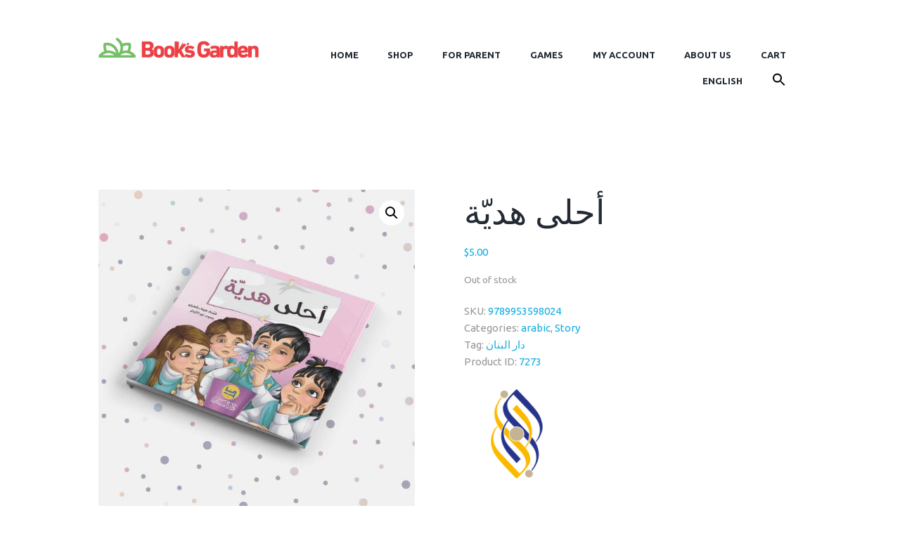

--- FILE ---
content_type: text/html; charset=UTF-8
request_url: https://booksgardenstore.com/shop/%D8%A3%D8%AD%D9%84%D9%89-%D9%87%D8%AF%D9%8A%D9%91%D8%A9/
body_size: 29391
content:
<!DOCTYPE html>
<html lang="en-US" class="scheme_original">

<head><style>img.lazy{min-height:1px}</style><link href="https://booksgardenstore.com/wp-content/plugins/w3-total-cache/pub/js/lazyload.min.js" as="script">
	<meta name='robots' content='index, follow, max-image-preview:large, max-snippet:-1, max-video-preview:-1' />
<!-- Jetpack Site Verification Tags -->
<meta name="google-site-verification" content="11Y_o5hn4tiMlOP2TspYikQ4p5QSqGTrNZ0sF-b4Hm0" />
<script>window._wca = window._wca || [];</script>
		<meta charset="UTF-8" />
		<meta name="viewport" content="width=device-width, initial-scale=1, maximum-scale=1">
		<meta name="format-detection" content="telephone=no">
	
		<link rel="profile" href="https://gmpg.org/xfn/11" />
		<link rel="pingback" href="https://booksgardenstore.com/xmlrpc.php" />
		
	<!-- This site is optimized with the Yoast SEO plugin v26.6 - https://yoast.com/wordpress/plugins/seo/ -->
	<title>أحلى هديّة - Books garden store</title>
	<meta name="description" content="-" />
	<link rel="canonical" href="https://booksgardenstore.com/shop/%d8%a3%d8%ad%d9%84%d9%89-%d9%87%d8%af%d9%8a%d9%91%d8%a9/" />
	<meta property="og:locale" content="en_US" />
	<meta property="og:type" content="article" />
	<meta property="og:title" content="أحلى هديّة - Books garden store" />
	<meta property="og:description" content="-" />
	<meta property="og:url" content="https://booksgardenstore.com/shop/%d8%a3%d8%ad%d9%84%d9%89-%d9%87%d8%af%d9%8a%d9%91%d8%a9/" />
	<meta property="og:site_name" content="Books garden store" />
	<meta property="article:publisher" content="https://www.facebook.com/booksgardenstore.lb" />
	<meta property="article:modified_time" content="2024-07-03T08:52:09+00:00" />
	<meta property="og:image" content="https://booksgardenstore.com/wp-content/uploads/2021/08/D8A7D8ADD984D989-D987D8AFD98AD8A9.jpg" />
	<meta property="og:image:width" content="1200" />
	<meta property="og:image:height" content="1200" />
	<meta property="og:image:type" content="image/jpeg" />
	<meta name="twitter:card" content="summary_large_image" />
	<script type="application/ld+json" class="yoast-schema-graph">{"@context":"https://schema.org","@graph":[{"@type":"WebPage","@id":"https://booksgardenstore.com/shop/%d8%a3%d8%ad%d9%84%d9%89-%d9%87%d8%af%d9%8a%d9%91%d8%a9/","url":"https://booksgardenstore.com/shop/%d8%a3%d8%ad%d9%84%d9%89-%d9%87%d8%af%d9%8a%d9%91%d8%a9/","name":"أحلى هديّة - Books garden store","isPartOf":{"@id":"https://booksgardenstore.com/#website"},"primaryImageOfPage":{"@id":"https://booksgardenstore.com/shop/%d8%a3%d8%ad%d9%84%d9%89-%d9%87%d8%af%d9%8a%d9%91%d8%a9/#primaryimage"},"image":{"@id":"https://booksgardenstore.com/shop/%d8%a3%d8%ad%d9%84%d9%89-%d9%87%d8%af%d9%8a%d9%91%d8%a9/#primaryimage"},"thumbnailUrl":"https://booksgardenstore.com/wp-content/uploads/2021/08/D8A7D8ADD984D989-D987D8AFD98AD8A9.jpg","datePublished":"2021-08-12T07:21:20+00:00","dateModified":"2024-07-03T08:52:09+00:00","description":"-","breadcrumb":{"@id":"https://booksgardenstore.com/shop/%d8%a3%d8%ad%d9%84%d9%89-%d9%87%d8%af%d9%8a%d9%91%d8%a9/#breadcrumb"},"inLanguage":"en-US","potentialAction":[{"@type":"ReadAction","target":["https://booksgardenstore.com/shop/%d8%a3%d8%ad%d9%84%d9%89-%d9%87%d8%af%d9%8a%d9%91%d8%a9/"]}]},{"@type":"ImageObject","inLanguage":"en-US","@id":"https://booksgardenstore.com/shop/%d8%a3%d8%ad%d9%84%d9%89-%d9%87%d8%af%d9%8a%d9%91%d8%a9/#primaryimage","url":"https://booksgardenstore.com/wp-content/uploads/2021/08/D8A7D8ADD984D989-D987D8AFD98AD8A9.jpg","contentUrl":"https://booksgardenstore.com/wp-content/uploads/2021/08/D8A7D8ADD984D989-D987D8AFD98AD8A9.jpg","width":1200,"height":1200},{"@type":"BreadcrumbList","@id":"https://booksgardenstore.com/shop/%d8%a3%d8%ad%d9%84%d9%89-%d9%87%d8%af%d9%8a%d9%91%d8%a9/#breadcrumb","itemListElement":[{"@type":"ListItem","position":1,"name":"Home","item":"https://booksgardenstore.com/"},{"@type":"ListItem","position":2,"name":"Shop","item":"https://booksgardenstore.com/shop/"},{"@type":"ListItem","position":3,"name":"أحلى هديّة"}]},{"@type":"WebSite","@id":"https://booksgardenstore.com/#website","url":"https://booksgardenstore.com/","name":"Books garden store","description":"","publisher":{"@id":"https://booksgardenstore.com/#organization"},"potentialAction":[{"@type":"SearchAction","target":{"@type":"EntryPoint","urlTemplate":"https://booksgardenstore.com/?s={search_term_string}"},"query-input":{"@type":"PropertyValueSpecification","valueRequired":true,"valueName":"search_term_string"}}],"inLanguage":"en-US"},{"@type":"Organization","@id":"https://booksgardenstore.com/#organization","name":"books Garden Store","url":"https://booksgardenstore.com/","logo":{"@type":"ImageObject","inLanguage":"en-US","@id":"https://booksgardenstore.com/#/schema/logo/image/","url":"","contentUrl":"","caption":"books Garden Store"},"image":{"@id":"https://booksgardenstore.com/#/schema/logo/image/"},"sameAs":["https://www.facebook.com/booksgardenstore.lb"]}]}</script>
	<!-- / Yoast SEO plugin. -->


<link rel='dns-prefetch' href='//stats.wp.com' />
<link rel='dns-prefetch' href='//capi-automation.s3.us-east-2.amazonaws.com' />
<link rel='dns-prefetch' href='//www.googletagmanager.com' />
<link rel='dns-prefetch' href='//fonts.googleapis.com' />
<link rel="alternate" type="application/rss+xml" title="Books garden store &raquo; Feed" href="https://booksgardenstore.com/feed/" />
<link rel="alternate" type="application/rss+xml" title="Books garden store &raquo; Comments Feed" href="https://booksgardenstore.com/comments/feed/" />
<link rel="alternate" type="application/rss+xml" title="Books garden store &raquo; أحلى هديّة Comments Feed" href="https://booksgardenstore.com/shop/%d8%a3%d8%ad%d9%84%d9%89-%d9%87%d8%af%d9%8a%d9%91%d8%a9/feed/" />
<link rel="alternate" title="oEmbed (JSON)" type="application/json+oembed" href="https://booksgardenstore.com/wp-json/oembed/1.0/embed?url=https%3A%2F%2Fbooksgardenstore.com%2Fshop%2F%25d8%25a3%25d8%25ad%25d9%2584%25d9%2589-%25d9%2587%25d8%25af%25d9%258a%25d9%2591%25d8%25a9%2F" />
<link rel="alternate" title="oEmbed (XML)" type="text/xml+oembed" href="https://booksgardenstore.com/wp-json/oembed/1.0/embed?url=https%3A%2F%2Fbooksgardenstore.com%2Fshop%2F%25d8%25a3%25d8%25ad%25d9%2584%25d9%2589-%25d9%2587%25d8%25af%25d9%258a%25d9%2591%25d8%25a9%2F&#038;format=xml" />
<meta property="og:image" content="https://booksgardenstore.com/wp-content/uploads/2021/08/D8A7D8ADD984D989-D987D8AFD98AD8A9.jpg"/>
<style id='wp-img-auto-sizes-contain-inline-css' type='text/css'>
img:is([sizes=auto i],[sizes^="auto," i]){contain-intrinsic-size:3000px 1500px}
/*# sourceURL=wp-img-auto-sizes-contain-inline-css */
</style>
<link rel='stylesheet' id='junotoys-magnific-style-css' href='https://booksgardenstore.com/wp-content/themes/junotoys/fw/js/magnific/magnific-popup.css' type='text/css' media='all' />
<link rel='stylesheet' id='wc-price-based-country-frontend-css' href='https://booksgardenstore.com/wp-content/plugins/woocommerce-product-price-based-on-countries/assets/css/frontend.min.css?ver=4.1.1' type='text/css' media='all' />
<style id='wp-emoji-styles-inline-css' type='text/css'>

	img.wp-smiley, img.emoji {
		display: inline !important;
		border: none !important;
		box-shadow: none !important;
		height: 1em !important;
		width: 1em !important;
		margin: 0 0.07em !important;
		vertical-align: -0.1em !important;
		background: none !important;
		padding: 0 !important;
	}
/*# sourceURL=wp-emoji-styles-inline-css */
</style>
<link rel='stylesheet' id='wp-block-library-css' href='https://booksgardenstore.com/wp-includes/css/dist/block-library/style.min.css?ver=6.9' type='text/css' media='all' />
<link rel='stylesheet' id='wc-blocks-style-css' href='https://booksgardenstore.com/wp-content/plugins/woocommerce/assets/client/blocks/wc-blocks.css?ver=wc-10.4.3' type='text/css' media='all' />
<style id='global-styles-inline-css' type='text/css'>
:root{--wp--preset--aspect-ratio--square: 1;--wp--preset--aspect-ratio--4-3: 4/3;--wp--preset--aspect-ratio--3-4: 3/4;--wp--preset--aspect-ratio--3-2: 3/2;--wp--preset--aspect-ratio--2-3: 2/3;--wp--preset--aspect-ratio--16-9: 16/9;--wp--preset--aspect-ratio--9-16: 9/16;--wp--preset--color--black: #000000;--wp--preset--color--cyan-bluish-gray: #abb8c3;--wp--preset--color--white: #ffffff;--wp--preset--color--pale-pink: #f78da7;--wp--preset--color--vivid-red: #cf2e2e;--wp--preset--color--luminous-vivid-orange: #ff6900;--wp--preset--color--luminous-vivid-amber: #fcb900;--wp--preset--color--light-green-cyan: #7bdcb5;--wp--preset--color--vivid-green-cyan: #00d084;--wp--preset--color--pale-cyan-blue: #8ed1fc;--wp--preset--color--vivid-cyan-blue: #0693e3;--wp--preset--color--vivid-purple: #9b51e0;--wp--preset--gradient--vivid-cyan-blue-to-vivid-purple: linear-gradient(135deg,rgb(6,147,227) 0%,rgb(155,81,224) 100%);--wp--preset--gradient--light-green-cyan-to-vivid-green-cyan: linear-gradient(135deg,rgb(122,220,180) 0%,rgb(0,208,130) 100%);--wp--preset--gradient--luminous-vivid-amber-to-luminous-vivid-orange: linear-gradient(135deg,rgb(252,185,0) 0%,rgb(255,105,0) 100%);--wp--preset--gradient--luminous-vivid-orange-to-vivid-red: linear-gradient(135deg,rgb(255,105,0) 0%,rgb(207,46,46) 100%);--wp--preset--gradient--very-light-gray-to-cyan-bluish-gray: linear-gradient(135deg,rgb(238,238,238) 0%,rgb(169,184,195) 100%);--wp--preset--gradient--cool-to-warm-spectrum: linear-gradient(135deg,rgb(74,234,220) 0%,rgb(151,120,209) 20%,rgb(207,42,186) 40%,rgb(238,44,130) 60%,rgb(251,105,98) 80%,rgb(254,248,76) 100%);--wp--preset--gradient--blush-light-purple: linear-gradient(135deg,rgb(255,206,236) 0%,rgb(152,150,240) 100%);--wp--preset--gradient--blush-bordeaux: linear-gradient(135deg,rgb(254,205,165) 0%,rgb(254,45,45) 50%,rgb(107,0,62) 100%);--wp--preset--gradient--luminous-dusk: linear-gradient(135deg,rgb(255,203,112) 0%,rgb(199,81,192) 50%,rgb(65,88,208) 100%);--wp--preset--gradient--pale-ocean: linear-gradient(135deg,rgb(255,245,203) 0%,rgb(182,227,212) 50%,rgb(51,167,181) 100%);--wp--preset--gradient--electric-grass: linear-gradient(135deg,rgb(202,248,128) 0%,rgb(113,206,126) 100%);--wp--preset--gradient--midnight: linear-gradient(135deg,rgb(2,3,129) 0%,rgb(40,116,252) 100%);--wp--preset--font-size--small: 13px;--wp--preset--font-size--medium: 20px;--wp--preset--font-size--large: 36px;--wp--preset--font-size--x-large: 42px;--wp--preset--spacing--20: 0.44rem;--wp--preset--spacing--30: 0.67rem;--wp--preset--spacing--40: 1rem;--wp--preset--spacing--50: 1.5rem;--wp--preset--spacing--60: 2.25rem;--wp--preset--spacing--70: 3.38rem;--wp--preset--spacing--80: 5.06rem;--wp--preset--shadow--natural: 6px 6px 9px rgba(0, 0, 0, 0.2);--wp--preset--shadow--deep: 12px 12px 50px rgba(0, 0, 0, 0.4);--wp--preset--shadow--sharp: 6px 6px 0px rgba(0, 0, 0, 0.2);--wp--preset--shadow--outlined: 6px 6px 0px -3px rgb(255, 255, 255), 6px 6px rgb(0, 0, 0);--wp--preset--shadow--crisp: 6px 6px 0px rgb(0, 0, 0);}:where(.is-layout-flex){gap: 0.5em;}:where(.is-layout-grid){gap: 0.5em;}body .is-layout-flex{display: flex;}.is-layout-flex{flex-wrap: wrap;align-items: center;}.is-layout-flex > :is(*, div){margin: 0;}body .is-layout-grid{display: grid;}.is-layout-grid > :is(*, div){margin: 0;}:where(.wp-block-columns.is-layout-flex){gap: 2em;}:where(.wp-block-columns.is-layout-grid){gap: 2em;}:where(.wp-block-post-template.is-layout-flex){gap: 1.25em;}:where(.wp-block-post-template.is-layout-grid){gap: 1.25em;}.has-black-color{color: var(--wp--preset--color--black) !important;}.has-cyan-bluish-gray-color{color: var(--wp--preset--color--cyan-bluish-gray) !important;}.has-white-color{color: var(--wp--preset--color--white) !important;}.has-pale-pink-color{color: var(--wp--preset--color--pale-pink) !important;}.has-vivid-red-color{color: var(--wp--preset--color--vivid-red) !important;}.has-luminous-vivid-orange-color{color: var(--wp--preset--color--luminous-vivid-orange) !important;}.has-luminous-vivid-amber-color{color: var(--wp--preset--color--luminous-vivid-amber) !important;}.has-light-green-cyan-color{color: var(--wp--preset--color--light-green-cyan) !important;}.has-vivid-green-cyan-color{color: var(--wp--preset--color--vivid-green-cyan) !important;}.has-pale-cyan-blue-color{color: var(--wp--preset--color--pale-cyan-blue) !important;}.has-vivid-cyan-blue-color{color: var(--wp--preset--color--vivid-cyan-blue) !important;}.has-vivid-purple-color{color: var(--wp--preset--color--vivid-purple) !important;}.has-black-background-color{background-color: var(--wp--preset--color--black) !important;}.has-cyan-bluish-gray-background-color{background-color: var(--wp--preset--color--cyan-bluish-gray) !important;}.has-white-background-color{background-color: var(--wp--preset--color--white) !important;}.has-pale-pink-background-color{background-color: var(--wp--preset--color--pale-pink) !important;}.has-vivid-red-background-color{background-color: var(--wp--preset--color--vivid-red) !important;}.has-luminous-vivid-orange-background-color{background-color: var(--wp--preset--color--luminous-vivid-orange) !important;}.has-luminous-vivid-amber-background-color{background-color: var(--wp--preset--color--luminous-vivid-amber) !important;}.has-light-green-cyan-background-color{background-color: var(--wp--preset--color--light-green-cyan) !important;}.has-vivid-green-cyan-background-color{background-color: var(--wp--preset--color--vivid-green-cyan) !important;}.has-pale-cyan-blue-background-color{background-color: var(--wp--preset--color--pale-cyan-blue) !important;}.has-vivid-cyan-blue-background-color{background-color: var(--wp--preset--color--vivid-cyan-blue) !important;}.has-vivid-purple-background-color{background-color: var(--wp--preset--color--vivid-purple) !important;}.has-black-border-color{border-color: var(--wp--preset--color--black) !important;}.has-cyan-bluish-gray-border-color{border-color: var(--wp--preset--color--cyan-bluish-gray) !important;}.has-white-border-color{border-color: var(--wp--preset--color--white) !important;}.has-pale-pink-border-color{border-color: var(--wp--preset--color--pale-pink) !important;}.has-vivid-red-border-color{border-color: var(--wp--preset--color--vivid-red) !important;}.has-luminous-vivid-orange-border-color{border-color: var(--wp--preset--color--luminous-vivid-orange) !important;}.has-luminous-vivid-amber-border-color{border-color: var(--wp--preset--color--luminous-vivid-amber) !important;}.has-light-green-cyan-border-color{border-color: var(--wp--preset--color--light-green-cyan) !important;}.has-vivid-green-cyan-border-color{border-color: var(--wp--preset--color--vivid-green-cyan) !important;}.has-pale-cyan-blue-border-color{border-color: var(--wp--preset--color--pale-cyan-blue) !important;}.has-vivid-cyan-blue-border-color{border-color: var(--wp--preset--color--vivid-cyan-blue) !important;}.has-vivid-purple-border-color{border-color: var(--wp--preset--color--vivid-purple) !important;}.has-vivid-cyan-blue-to-vivid-purple-gradient-background{background: var(--wp--preset--gradient--vivid-cyan-blue-to-vivid-purple) !important;}.has-light-green-cyan-to-vivid-green-cyan-gradient-background{background: var(--wp--preset--gradient--light-green-cyan-to-vivid-green-cyan) !important;}.has-luminous-vivid-amber-to-luminous-vivid-orange-gradient-background{background: var(--wp--preset--gradient--luminous-vivid-amber-to-luminous-vivid-orange) !important;}.has-luminous-vivid-orange-to-vivid-red-gradient-background{background: var(--wp--preset--gradient--luminous-vivid-orange-to-vivid-red) !important;}.has-very-light-gray-to-cyan-bluish-gray-gradient-background{background: var(--wp--preset--gradient--very-light-gray-to-cyan-bluish-gray) !important;}.has-cool-to-warm-spectrum-gradient-background{background: var(--wp--preset--gradient--cool-to-warm-spectrum) !important;}.has-blush-light-purple-gradient-background{background: var(--wp--preset--gradient--blush-light-purple) !important;}.has-blush-bordeaux-gradient-background{background: var(--wp--preset--gradient--blush-bordeaux) !important;}.has-luminous-dusk-gradient-background{background: var(--wp--preset--gradient--luminous-dusk) !important;}.has-pale-ocean-gradient-background{background: var(--wp--preset--gradient--pale-ocean) !important;}.has-electric-grass-gradient-background{background: var(--wp--preset--gradient--electric-grass) !important;}.has-midnight-gradient-background{background: var(--wp--preset--gradient--midnight) !important;}.has-small-font-size{font-size: var(--wp--preset--font-size--small) !important;}.has-medium-font-size{font-size: var(--wp--preset--font-size--medium) !important;}.has-large-font-size{font-size: var(--wp--preset--font-size--large) !important;}.has-x-large-font-size{font-size: var(--wp--preset--font-size--x-large) !important;}
/*# sourceURL=global-styles-inline-css */
</style>

<style id='classic-theme-styles-inline-css' type='text/css'>
/*! This file is auto-generated */
.wp-block-button__link{color:#fff;background-color:#32373c;border-radius:9999px;box-shadow:none;text-decoration:none;padding:calc(.667em + 2px) calc(1.333em + 2px);font-size:1.125em}.wp-block-file__button{background:#32373c;color:#fff;text-decoration:none}
/*# sourceURL=/wp-includes/css/classic-themes.min.css */
</style>
<link rel='stylesheet' id='aramex-stylesheet-css' href='https://booksgardenstore.com/wp-content/plugins/aramex-shipping-woocommerce/assets/css/jquery-ui.css?ver=6.9' type='text/css' media='all' />
<link rel='stylesheet' id='essential-grid-plugin-settings-css' href='https://booksgardenstore.com/wp-content/plugins/essential-grid/public/assets/css/settings.css?ver=3.0.11' type='text/css' media='all' />
<link rel='stylesheet' id='tp-fontello-css' href='https://booksgardenstore.com/wp-content/plugins/essential-grid/public/assets/font/fontello/css/fontello.css?ver=3.0.11' type='text/css' media='all' />
<link rel='stylesheet' id='rs-plugin-settings-css' href='https://booksgardenstore.com/wp-content/plugins/revslider/public/assets/css/rs6.css?ver=6.4.11' type='text/css' media='all' />
<style id='rs-plugin-settings-inline-css' type='text/css'>
#rs-demo-id {}
/*# sourceURL=rs-plugin-settings-inline-css */
</style>
<link rel='stylesheet' id='photoswipe-css' href='https://booksgardenstore.com/wp-content/plugins/woocommerce/assets/css/photoswipe/photoswipe.min.css?ver=10.4.3' type='text/css' media='all' />
<link rel='stylesheet' id='photoswipe-default-skin-css' href='https://booksgardenstore.com/wp-content/plugins/woocommerce/assets/css/photoswipe/default-skin/default-skin.min.css?ver=10.4.3' type='text/css' media='all' />
<link rel='stylesheet' id='woocommerce-layout-css' href='https://booksgardenstore.com/wp-content/plugins/woocommerce/assets/css/woocommerce-layout.css?ver=10.4.3' type='text/css' media='all' />
<style id='woocommerce-layout-inline-css' type='text/css'>

	.infinite-scroll .woocommerce-pagination {
		display: none;
	}
/*# sourceURL=woocommerce-layout-inline-css */
</style>
<link rel='stylesheet' id='woocommerce-smallscreen-css' href='https://booksgardenstore.com/wp-content/plugins/woocommerce/assets/css/woocommerce-smallscreen.css?ver=10.4.3' type='text/css' media='only screen and (max-width: 768px)' />
<link rel='stylesheet' id='woocommerce-general-css' href='https://booksgardenstore.com/wp-content/plugins/woocommerce/assets/css/woocommerce.css?ver=10.4.3' type='text/css' media='all' />
<style id='woocommerce-inline-inline-css' type='text/css'>
.woocommerce form .form-row .required { visibility: visible; }
/*# sourceURL=woocommerce-inline-inline-css */
</style>
<link rel='stylesheet' id='wpml-legacy-dropdown-0-css' href='https://booksgardenstore.com/wp-content/plugins/sitepress-multilingual-cms/templates/language-switchers/legacy-dropdown/style.min.css?ver=1' type='text/css' media='all' />
<style id='wpml-legacy-dropdown-0-inline-css' type='text/css'>
.wpml-ls-statics-shortcode_actions, .wpml-ls-statics-shortcode_actions .wpml-ls-sub-menu, .wpml-ls-statics-shortcode_actions a {border-color:#cdcdcd;}.wpml-ls-statics-shortcode_actions a, .wpml-ls-statics-shortcode_actions .wpml-ls-sub-menu a, .wpml-ls-statics-shortcode_actions .wpml-ls-sub-menu a:link, .wpml-ls-statics-shortcode_actions li:not(.wpml-ls-current-language) .wpml-ls-link, .wpml-ls-statics-shortcode_actions li:not(.wpml-ls-current-language) .wpml-ls-link:link {color:#444444;background-color:#ffffff;}.wpml-ls-statics-shortcode_actions .wpml-ls-sub-menu a:hover,.wpml-ls-statics-shortcode_actions .wpml-ls-sub-menu a:focus, .wpml-ls-statics-shortcode_actions .wpml-ls-sub-menu a:link:hover, .wpml-ls-statics-shortcode_actions .wpml-ls-sub-menu a:link:focus {color:#000000;background-color:#eeeeee;}.wpml-ls-statics-shortcode_actions .wpml-ls-current-language > a {color:#444444;background-color:#ffffff;}.wpml-ls-statics-shortcode_actions .wpml-ls-current-language:hover>a, .wpml-ls-statics-shortcode_actions .wpml-ls-current-language>a:focus {color:#000000;background-color:#eeeeee;}
/*# sourceURL=wpml-legacy-dropdown-0-inline-css */
</style>
<link rel='stylesheet' id='wpml-menu-item-0-css' href='https://booksgardenstore.com/wp-content/plugins/sitepress-multilingual-cms/templates/language-switchers/menu-item/style.min.css?ver=1' type='text/css' media='all' />
<link rel='stylesheet' id='ivory-search-styles-css' href='https://booksgardenstore.com/wp-content/plugins/add-search-to-menu/public/css/ivory-search.min.css?ver=5.5.13' type='text/css' media='all' />
<link rel='stylesheet' id='junotoys-font-google_fonts-style-css' href='//fonts.googleapis.com/css?family=Fredoka+One:300,300italic,400,400italic,700,700italic|Ubuntu:300,300italic,400,400italic,700,700italic|Lato:300,300italic,400,400italic,700,700italic&#038;subset=latin,latin-ext' type='text/css' media='all' />
<link rel='stylesheet' id='junotoys-fontello-style-css' href='https://booksgardenstore.com/wp-content/themes/junotoys/css/fontello/css/fontello.css' type='text/css' media='all' />
<link rel='stylesheet' id='junotoys-main-style-css' href='https://booksgardenstore.com/wp-content/themes/junotoys-child/style.css' type='text/css' media='all' />
<link rel='stylesheet' id='junotoys-animation-style-css' href='https://booksgardenstore.com/wp-content/themes/junotoys/fw/css/core.animation.css' type='text/css' media='all' />
<link rel='stylesheet' id='junotoys-shortcodes-style-css' href='https://booksgardenstore.com/wp-content/plugins/trx_utils/shortcodes/theme.shortcodes.css' type='text/css' media='all' />
<link rel='stylesheet' id='junotoys-theme-style-css' href='https://booksgardenstore.com/wp-content/themes/junotoys/css/theme.css' type='text/css' media='all' />
<style id='junotoys-theme-style-inline-css' type='text/css'>
  .contacts_wrap .logo img{height:60px}
/*# sourceURL=junotoys-theme-style-inline-css */
</style>
<link rel='stylesheet' id='junotoys-plugin.woocommerce-style-css' href='https://booksgardenstore.com/wp-content/themes/junotoys/css/plugin.woocommerce.css' type='text/css' media='all' />
<link rel='stylesheet' id='junotoys-responsive-style-css' href='https://booksgardenstore.com/wp-content/themes/junotoys/css/responsive.css' type='text/css' media='all' />
<link rel='stylesheet' id='mediaelement-css' href='https://booksgardenstore.com/wp-includes/js/mediaelement/mediaelementplayer-legacy.min.css?ver=4.2.17' type='text/css' media='all' />
<link rel='stylesheet' id='wp-mediaelement-css' href='https://booksgardenstore.com/wp-includes/js/mediaelement/wp-mediaelement.min.css?ver=6.9' type='text/css' media='all' />
<link rel='stylesheet' id='pwb-styles-frontend-css' href='https://booksgardenstore.com/wp-content/plugins/perfect-woocommerce-brands/build/frontend/css/style.css?ver=3.6.8' type='text/css' media='all' />
<link rel='stylesheet' id='flexible-shipping-free-shipping-css' href='https://booksgardenstore.com/wp-content/plugins/flexible-shipping/assets/dist/css/free-shipping.css?ver=6.5.2.2' type='text/css' media='all' />
<link rel='stylesheet' id='woo_discount_pro_style-css' href='https://booksgardenstore.com/wp-content/plugins/woo-discount-rules-pro/Assets/Css/awdr_style.css?ver=2.6.5' type='text/css' media='all' />
<script type="text/javascript" src="https://booksgardenstore.com/wp-includes/js/jquery/jquery.min.js?ver=3.7.1" id="jquery-core-js"></script>
<script type="text/javascript" src="https://booksgardenstore.com/wp-includes/js/jquery/jquery-migrate.min.js?ver=3.4.1" id="jquery-migrate-js"></script>
<script type="text/javascript" id="print-invoices-packing-slip-labels-for-woocommerce_public-js-extra">
/* <![CDATA[ */
var wf_pklist_params_public = {"show_document_preview":"No","document_access_type":"logged_in","is_user_logged_in":"","msgs":{"invoice_number_prompt_free_order":"\u2018Generate invoice for free orders\u2019 is disabled in Invoice settings \u003E Advanced. You are attempting to generate invoice for this free order. Proceed?","creditnote_number_prompt":"Refund in this order seems not having credit number yet. Do you want to manually generate one ?","invoice_number_prompt_no_from_addr":"Please fill the `from address` in the plugin's general settings.","invoice_title_prompt":"Invoice","invoice_number_prompt":"number has not been generated yet. Do you want to manually generate one ?","pop_dont_show_again":false,"request_error":"Request error.","error_loading_data":"Error loading data.","min_value_error":"minimum value should be","generating_document_text":"Generating document...","new_tab_open_error":"Failed to open new tab. Please check your browser settings."}};
//# sourceURL=print-invoices-packing-slip-labels-for-woocommerce_public-js-extra
/* ]]> */
</script>
<script type="text/javascript" src="https://booksgardenstore.com/wp-content/plugins/print-invoices-packing-slip-labels-for-woocommerce/public/js/wf-woocommerce-packing-list-public.js?ver=4.8.3" id="print-invoices-packing-slip-labels-for-woocommerce_public-js"></script>
<script type="text/javascript" src="https://booksgardenstore.com/wp-content/plugins/revslider/public/assets/js/rbtools.min.js?ver=6.4.8" id="tp-tools-js"></script>
<script type="text/javascript" src="https://booksgardenstore.com/wp-content/plugins/revslider/public/assets/js/rs6.min.js?ver=6.4.11" id="revmin-js"></script>
<script type="text/javascript" src="https://booksgardenstore.com/wp-content/plugins/woocommerce/assets/js/jquery-blockui/jquery.blockUI.min.js?ver=2.7.0-wc.10.4.3" id="wc-jquery-blockui-js" data-wp-strategy="defer"></script>
<script type="text/javascript" id="wc-add-to-cart-js-extra">
/* <![CDATA[ */
var wc_add_to_cart_params = {"ajax_url":"/wp-admin/admin-ajax.php","wc_ajax_url":"/?wc-ajax=%%endpoint%%","i18n_view_cart":"View cart","cart_url":"https://booksgardenstore.com/cart/","is_cart":"","cart_redirect_after_add":"no"};
//# sourceURL=wc-add-to-cart-js-extra
/* ]]> */
</script>
<script type="text/javascript" src="https://booksgardenstore.com/wp-content/plugins/woocommerce/assets/js/frontend/add-to-cart.min.js?ver=10.4.3" id="wc-add-to-cart-js" data-wp-strategy="defer"></script>
<script type="text/javascript" src="https://booksgardenstore.com/wp-content/plugins/woocommerce/assets/js/zoom/jquery.zoom.min.js?ver=1.7.21-wc.10.4.3" id="wc-zoom-js" defer="defer" data-wp-strategy="defer"></script>
<script type="text/javascript" src="https://booksgardenstore.com/wp-content/plugins/woocommerce/assets/js/flexslider/jquery.flexslider.min.js?ver=2.7.2-wc.10.4.3" id="wc-flexslider-js" defer="defer" data-wp-strategy="defer"></script>
<script type="text/javascript" src="https://booksgardenstore.com/wp-content/plugins/woocommerce/assets/js/photoswipe/photoswipe.min.js?ver=4.1.1-wc.10.4.3" id="wc-photoswipe-js" defer="defer" data-wp-strategy="defer"></script>
<script type="text/javascript" src="https://booksgardenstore.com/wp-content/plugins/woocommerce/assets/js/photoswipe/photoswipe-ui-default.min.js?ver=4.1.1-wc.10.4.3" id="wc-photoswipe-ui-default-js" defer="defer" data-wp-strategy="defer"></script>
<script type="text/javascript" id="wc-single-product-js-extra">
/* <![CDATA[ */
var wc_single_product_params = {"i18n_required_rating_text":"Please select a rating","i18n_rating_options":["1 of 5 stars","2 of 5 stars","3 of 5 stars","4 of 5 stars","5 of 5 stars"],"i18n_product_gallery_trigger_text":"View full-screen image gallery","review_rating_required":"yes","flexslider":{"rtl":false,"animation":"slide","smoothHeight":true,"directionNav":false,"controlNav":"thumbnails","slideshow":false,"animationSpeed":500,"animationLoop":false,"allowOneSlide":false},"zoom_enabled":"1","zoom_options":[],"photoswipe_enabled":"1","photoswipe_options":{"shareEl":false,"closeOnScroll":false,"history":false,"hideAnimationDuration":0,"showAnimationDuration":0},"flexslider_enabled":"1"};
//# sourceURL=wc-single-product-js-extra
/* ]]> */
</script>
<script type="text/javascript" src="https://booksgardenstore.com/wp-content/plugins/woocommerce/assets/js/frontend/single-product.min.js?ver=10.4.3" id="wc-single-product-js" defer="defer" data-wp-strategy="defer"></script>
<script type="text/javascript" src="https://booksgardenstore.com/wp-content/plugins/woocommerce/assets/js/js-cookie/js.cookie.min.js?ver=2.1.4-wc.10.4.3" id="wc-js-cookie-js" defer="defer" data-wp-strategy="defer"></script>
<script type="text/javascript" id="woocommerce-js-extra">
/* <![CDATA[ */
var woocommerce_params = {"ajax_url":"/wp-admin/admin-ajax.php","wc_ajax_url":"/?wc-ajax=%%endpoint%%","i18n_password_show":"Show password","i18n_password_hide":"Hide password"};
//# sourceURL=woocommerce-js-extra
/* ]]> */
</script>
<script type="text/javascript" src="https://booksgardenstore.com/wp-content/plugins/woocommerce/assets/js/frontend/woocommerce.min.js?ver=10.4.3" id="woocommerce-js" defer="defer" data-wp-strategy="defer"></script>
<script type="text/javascript" src="https://booksgardenstore.com/wp-content/plugins/sitepress-multilingual-cms/templates/language-switchers/legacy-dropdown/script.min.js?ver=1" id="wpml-legacy-dropdown-0-js"></script>
<script type="text/javascript" src="https://booksgardenstore.com/wp-content/plugins/js_composer/assets/js/vendors/woocommerce-add-to-cart.js?ver=7.0" id="vc_woocommerce-add-to-cart-js-js"></script>
<script type="text/javascript" src="https://stats.wp.com/s-202602.js" id="woocommerce-analytics-js" defer="defer" data-wp-strategy="defer"></script>
<script type="text/javascript" src="https://booksgardenstore.com/wp-content/themes/junotoys/fw/js/photostack/modernizr.min.js" id="modernizr-js"></script>

<!-- Google tag (gtag.js) snippet added by Site Kit -->
<!-- Google Analytics snippet added by Site Kit -->
<script type="text/javascript" src="https://www.googletagmanager.com/gtag/js?id=G-Y98F9CRM8M" id="google_gtagjs-js" async></script>
<script type="text/javascript" id="google_gtagjs-js-after">
/* <![CDATA[ */
window.dataLayer = window.dataLayer || [];function gtag(){dataLayer.push(arguments);}
gtag("set","linker",{"domains":["booksgardenstore.com"]});
gtag("js", new Date());
gtag("set", "developer_id.dZTNiMT", true);
gtag("config", "G-Y98F9CRM8M", {"googlesitekit_post_type":"product"});
//# sourceURL=google_gtagjs-js-after
/* ]]> */
</script>
<script></script><link rel="https://api.w.org/" href="https://booksgardenstore.com/wp-json/" /><link rel="alternate" title="JSON" type="application/json" href="https://booksgardenstore.com/wp-json/wp/v2/product/7273" /><link rel="EditURI" type="application/rsd+xml" title="RSD" href="https://booksgardenstore.com/xmlrpc.php?rsd" />
<meta name="generator" content="WordPress 6.9" />
<meta name="generator" content="WooCommerce 10.4.3" />
<link rel='shortlink' href='https://booksgardenstore.com/?p=7273' />
<meta name="generator" content="WPML ver:4.8.6 stt:5,1;" />
<meta name="generator" content="Site Kit by Google 1.168.0" />	<style>img#wpstats{display:none}</style>
			<noscript><style>.woocommerce-product-gallery{ opacity: 1 !important; }</style></noscript>
	<style type="text/css">.recentcomments a{display:inline !important;padding:0 !important;margin:0 !important;}</style>			<script  type="text/javascript">
				!function(f,b,e,v,n,t,s){if(f.fbq)return;n=f.fbq=function(){n.callMethod?
					n.callMethod.apply(n,arguments):n.queue.push(arguments)};if(!f._fbq)f._fbq=n;
					n.push=n;n.loaded=!0;n.version='2.0';n.queue=[];t=b.createElement(e);t.async=!0;
					t.src=v;s=b.getElementsByTagName(e)[0];s.parentNode.insertBefore(t,s)}(window,
					document,'script','https://connect.facebook.net/en_US/fbevents.js');
			</script>
			<!-- WooCommerce Facebook Integration Begin -->
			<script  type="text/javascript">

				fbq('init', '1621067598039122', {}, {
    "agent": "woocommerce_0-10.4.3-3.5.15"
});

				document.addEventListener( 'DOMContentLoaded', function() {
					// Insert placeholder for events injected when a product is added to the cart through AJAX.
					document.body.insertAdjacentHTML( 'beforeend', '<div class=\"wc-facebook-pixel-event-placeholder\"></div>' );
				}, false );

			</script>
			<!-- WooCommerce Facebook Integration End -->
			<meta name="generator" content="Powered by WPBakery Page Builder - drag and drop page builder for WordPress."/>
<meta name="generator" content="Powered by Slider Revolution 6.4.11 - responsive, Mobile-Friendly Slider Plugin for WordPress with comfortable drag and drop interface." />
<script type="text/javascript">function setREVStartSize(e){
			//window.requestAnimationFrame(function() {				 
				window.RSIW = window.RSIW===undefined ? window.innerWidth : window.RSIW;	
				window.RSIH = window.RSIH===undefined ? window.innerHeight : window.RSIH;	
				try {								
					var pw = document.getElementById(e.c).parentNode.offsetWidth,
						newh;
					pw = pw===0 || isNaN(pw) ? window.RSIW : pw;
					e.tabw = e.tabw===undefined ? 0 : parseInt(e.tabw);
					e.thumbw = e.thumbw===undefined ? 0 : parseInt(e.thumbw);
					e.tabh = e.tabh===undefined ? 0 : parseInt(e.tabh);
					e.thumbh = e.thumbh===undefined ? 0 : parseInt(e.thumbh);
					e.tabhide = e.tabhide===undefined ? 0 : parseInt(e.tabhide);
					e.thumbhide = e.thumbhide===undefined ? 0 : parseInt(e.thumbhide);
					e.mh = e.mh===undefined || e.mh=="" || e.mh==="auto" ? 0 : parseInt(e.mh,0);		
					if(e.layout==="fullscreen" || e.l==="fullscreen") 						
						newh = Math.max(e.mh,window.RSIH);					
					else{					
						e.gw = Array.isArray(e.gw) ? e.gw : [e.gw];
						for (var i in e.rl) if (e.gw[i]===undefined || e.gw[i]===0) e.gw[i] = e.gw[i-1];					
						e.gh = e.el===undefined || e.el==="" || (Array.isArray(e.el) && e.el.length==0)? e.gh : e.el;
						e.gh = Array.isArray(e.gh) ? e.gh : [e.gh];
						for (var i in e.rl) if (e.gh[i]===undefined || e.gh[i]===0) e.gh[i] = e.gh[i-1];
											
						var nl = new Array(e.rl.length),
							ix = 0,						
							sl;					
						e.tabw = e.tabhide>=pw ? 0 : e.tabw;
						e.thumbw = e.thumbhide>=pw ? 0 : e.thumbw;
						e.tabh = e.tabhide>=pw ? 0 : e.tabh;
						e.thumbh = e.thumbhide>=pw ? 0 : e.thumbh;					
						for (var i in e.rl) nl[i] = e.rl[i]<window.RSIW ? 0 : e.rl[i];
						sl = nl[0];									
						for (var i in nl) if (sl>nl[i] && nl[i]>0) { sl = nl[i]; ix=i;}															
						var m = pw>(e.gw[ix]+e.tabw+e.thumbw) ? 1 : (pw-(e.tabw+e.thumbw)) / (e.gw[ix]);					
						newh =  (e.gh[ix] * m) + (e.tabh + e.thumbh);
					}				
					if(window.rs_init_css===undefined) window.rs_init_css = document.head.appendChild(document.createElement("style"));					
					document.getElementById(e.c).height = newh+"px";
					window.rs_init_css.innerHTML += "#"+e.c+"_wrapper { height: "+newh+"px }";				
				} catch(e){
					console.log("Failure at Presize of Slider:" + e)
				}					   
			//});
		  };</script>
<noscript><style> .wpb_animate_when_almost_visible { opacity: 1; }</style></noscript><style type="text/css" media="screen">.is-menu path.search-icon-path { fill: #0a0a0a;}body .popup-search-close:after, body .search-close:after { border-color: #0a0a0a;}body .popup-search-close:before, body .search-close:before { border-color: #0a0a0a;}</style>	
	<script type="text/javascript">
/**
 * homepage.js
 *
 * Handles behaviour of the homepage featured image
 */
( function () {
	/**
	 * Set hero content dimensions / layout
	 * Run adaptive backgrounds and set colors
	 */
	// eslint-disable-next-line @wordpress/no-global-event-listener
	document.addEventListener( 'DOMContentLoaded', function () {
		const homepageContent = document.querySelector(
			'.page-template-template-homepage .type-page.has-post-thumbnail'
		);

		if ( ! homepageContent ) {
			// Only apply layout to the homepage content component if it exists on the page
			return;
		}

		const entries = homepageContent.querySelectorAll(
			'.entry-title, .entry-content'
		);
		for ( let i = 0; i < entries.length; i++ ) {
			entries[ i ].classList.add( 'loaded' );
		}

		const siteMain = document.querySelector( '.site-main' );
		const htmlDirValue = document.documentElement.getAttribute( 'dir' );

		const updateDimensions = function () {
			if ( updateDimensions._tick ) {
				window.cancelAnimationFrame( updateDimensions._tick );
			}

			updateDimensions._tick = window.requestAnimationFrame( function () {
				updateDimensions._tick = null;

				// Make the homepage content full width and centrally aligned.
				// eslint-disable-next-line @wordpress/no-global-event-listener
				homepageContent.style.width = window.innerWidth + 'px';

				if ( htmlDirValue !== 'rtl' ) {
					homepageContent.style.marginLeft =
						-siteMain.getBoundingClientRect().left + 'px';
				} else {
					homepageContent.style.marginRight =
						-siteMain.getBoundingClientRect().left + 'px';
				}
			} );
		};

		// On window resize, set hero content dimensions / layout.
		// eslint-disable-next-line @wordpress/no-global-event-listener
		window.addEventListener( 'resize', updateDimensions );
		updateDimensions();
	} );
} )();
</script>

<link rel='stylesheet' id='ivory-ajax-search-styles-css' href='https://booksgardenstore.com/wp-content/plugins/add-search-to-menu/public/css/ivory-ajax-search.min.css?ver=5.5.13' type='text/css' media='all' />
<link rel='stylesheet' id='junotoys-messages-style-css' href='https://booksgardenstore.com/wp-content/themes/junotoys/fw/js/core.messages/core.messages.css' type='text/css' media='all' />
</head>

<body class="wp-singular product-template-default single single-product postid-7273 wp-theme-junotoys wp-child-theme-junotoys-child theme-junotoys woocommerce woocommerce-page woocommerce-no-js junotoys junotoys_body body_style_wide body_filled article_style_boxed layout_single-portfolio template_single-portfolio scheme_original top_panel_show top_panel_above sidebar_hide sidebar_outer_hide wpb-js-composer js-comp-ver-7.0 vc_responsive">

	<a id="toc_home" class="sc_anchor" title="Home" data-description="&lt;i&gt;Return to Home&lt;/i&gt; - &lt;br&gt;navigate to home page of the site" data-icon="icon-home" data-url="https://booksgardenstore.com/" data-separator="yes"></a><a id="toc_top" class="sc_anchor" title="To Top" data-description="&lt;i&gt;Back to top&lt;/i&gt; - &lt;br&gt;scroll to top of the page" data-icon="icon-double-up" data-url="" data-separator="yes"></a>
	
	
	
	<div class="body_wrap">

		
		<div class="page_wrap">

					

		<div class="top_panel_fixed_wrap"></div>

		<header class="top_panel_wrap top_panel_style_4 scheme_original">
			<div class="top_panel_wrap_inner top_panel_inner_style_4 top_panel_position_above">
						
			<div class="top_panel_middle" >
				<div class="content_wrap">
					<div class="columns_wrap">
						<div class="contact_logo column-1_4">
									<div class="logo">
			<a href="https://booksgardenstore.com/"><img src="data:image/svg+xml,%3Csvg%20xmlns='http://www.w3.org/2000/svg'%20viewBox='0%200%20338%2042'%3E%3C/svg%3E" data-src="https://booksgardenstore.com/wp-content/uploads/eng-logo-01.png" class="logo_main lazy" alt="eng-logo-01" width="338" height="42"><img src="data:image/svg+xml,%3Csvg%20xmlns='http://www.w3.org/2000/svg'%20viewBox='0%200%20338%2042'%3E%3C/svg%3E" data-src="https://booksgardenstore.com/wp-content/uploads/eng-logo-01.png" class="logo_fixed lazy" alt="eng-logo-01" width="338" height="42"></a>
		</div>
								</div>
						<div class="menu_main_wrap column-3_4">
														<nav class="menu_main_nav_area menu_hover_fade">
								<ul id="menu_main" class="menu_main_nav"><li id="menu-item-356" class="menu-item menu-item-type-post_type menu-item-object-page menu-item-home menu-item-356"><a href="https://booksgardenstore.com/"><span>Home</span></a></li>
<li id="menu-item-1755" class="menu-item menu-item-type-post_type menu-item-object-page current_page_parent menu-item-1755"><a href="https://booksgardenstore.com/shop/"><span>Shop</span></a></li>
<li id="menu-item-21949" class="menu-item menu-item-type-custom menu-item-object-custom menu-item-21949"><a href="https://booksgardenstore.com/shop?product_cat=for-parents"><span>For Parent</span></a></li>
<li id="menu-item-32482" class="menu-item menu-item-type-custom menu-item-object-custom menu-item-32482"><a href="https://booksgardenstore.com/product-category/games/"><span>Games</span></a></li>
<li id="menu-item-25080" class="menu-item menu-item-type-post_type menu-item-object-page menu-item-25080"><a href="https://booksgardenstore.com/my-account/"><span>My account</span></a></li>
<li id="menu-item-358" class="menu-item menu-item-type-post_type menu-item-object-page menu-item-358"><a href="https://booksgardenstore.com/about-us/"><span>About Us</span></a></li>
<li id="menu-item-35453" class="menu-item menu-item-type-post_type menu-item-object-page menu-item-35453"><a href="https://booksgardenstore.com/cart/"><span>Cart</span></a></li>
<li id="menu-item-wpml-ls-40-en" class="menu-item-language menu-item-language-current menu-item wpml-ls-slot-40 wpml-ls-item wpml-ls-item-en wpml-ls-current-language wpml-ls-menu-item wpml-ls-first-item menu-item-type-wpml_ls_menu_item menu-item-object-wpml_ls_menu_item menu-item-has-children menu-item-wpml-ls-40-en"><a href="https://booksgardenstore.com/shop/%d8%a3%d8%ad%d9%84%d9%89-%d9%87%d8%af%d9%8a%d9%91%d8%a9/" role="menuitem"><span><span class="wpml-ls-native" lang="en">English</span></span></a>
<ul class="sub-menu">
	<li id="menu-item-wpml-ls-40-ar" class="menu-item-language menu-item wpml-ls-slot-40 wpml-ls-item wpml-ls-item-ar wpml-ls-menu-item wpml-ls-last-item menu-item-type-wpml_ls_menu_item menu-item-object-wpml_ls_menu_item menu-item-wpml-ls-40-ar"><a href="https://booksgardenstore.com/ar/المتجر/%d8%a3%d8%ad%d9%84%d9%89-%d9%87%d8%af%d9%8a%d9%91%d8%a9/" title="Switch to العربية" aria-label="Switch to العربية" role="menuitem"><span><span class="wpml-ls-native" lang="ar">العربية</span></span></a></li>
</ul>
</li>
<li class=" astm-search-menu is-menu is-dropdown menu-item"><a href="#" role="button" aria-label="Search Icon Link"><svg width="20" height="20" class="search-icon" role="img" viewBox="2 9 20 5" focusable="false" aria-label="Search">
						<path class="search-icon-path" d="M15.5 14h-.79l-.28-.27C15.41 12.59 16 11.11 16 9.5 16 5.91 13.09 3 9.5 3S3 5.91 3 9.5 5.91 16 9.5 16c1.61 0 3.09-.59 4.23-1.57l.27.28v.79l5 4.99L20.49 19l-4.99-5zm-6 0C7.01 14 5 11.99 5 9.5S7.01 5 9.5 5 14 7.01 14 9.5 11.99 14 9.5 14z"></path></svg></a><form data-min-no-for-search=1 data-result-box-max-height=400 data-form-id=11220 class="is-search-form is-form-style is-form-style-3 is-form-id-11220 is-ajax-search" action="https://booksgardenstore.com/" method="get" role="search" ><label for="is-search-input-11220"><span class="is-screen-reader-text">Search for:</span><input  type="search" id="is-search-input-11220" name="s" value="" class="is-search-input" placeholder="Search here..." autocomplete=off /><span class="is-loader-image lazy" style="display: none;" data-bg="https://booksgardenstore.com/wp-content/plugins/add-search-to-menu/public/images/spinner.gif" ></span></label><button type="submit" class="is-search-submit"><span class="is-screen-reader-text">Search Button</span><span class="is-search-icon"><svg focusable="false" aria-label="Search" xmlns="http://www.w3.org/2000/svg" viewBox="0 0 24 24" width="24px"><path d="M15.5 14h-.79l-.28-.27C15.41 12.59 16 11.11 16 9.5 16 5.91 13.09 3 9.5 3S3 5.91 3 9.5 5.91 16 9.5 16c1.61 0 3.09-.59 4.23-1.57l.27.28v.79l5 4.99L20.49 19l-4.99-5zm-6 0C7.01 14 5 11.99 5 9.5S7.01 5 9.5 5 14 7.01 14 9.5 11.99 14 9.5 14z"></path></svg></span></button><input type="hidden" name="post_type" value="product" /></form><div class="search-close"></div></li></ul>							</nav>
						</div>
					</div>
				</div>
			</div>
		   			</div>
		</header>

			<div class="header_mobile">
		<div class="content_wrap">
			<div class="menu_button icon-menu"></div>
					<div class="logo">
			<a href="https://booksgardenstore.com/"><img src="data:image/svg+xml,%3Csvg%20xmlns='http://www.w3.org/2000/svg'%20viewBox='0%200%20338%2042'%3E%3C/svg%3E" data-src="https://booksgardenstore.com/wp-content/uploads/eng-logo-01.png" class="logo_main lazy" alt="eng-logo-01" width="338" height="42"></a>
		</div>
							<div class="menu_main_cart top_panel_icon">
						<a href="#" class="top_panel_cart_button" data-items="0" data-summa="&#036;0.00">
	<span class="contact_icon icon-basket"></span>
	<span class="contact_label contact_cart_label">Your cart:</span>
	<span class="contact_cart_totals">
		<span class="cart_items">0 Items</span>
		- 
		<span class="cart_summa">&#36;0.00</span>
	</span>
</a>
<ul class="widget_area sidebar_cart sidebar"><li>
	<div class="widget woocommerce widget_shopping_cart"><div class="hide_cart_widget_if_empty"><div class="widget_shopping_cart_content"></div></div></div></li></ul>					</div>
							</div>
		<div class="side_wrap">
			<div class="close">Close</div>
			<div class="panel_top">
				<nav class="menu_main_nav_area">
					<ul id="menu_mobile" class="menu_main_nav"><li class="menu-item menu-item-type-post_type menu-item-object-page menu-item-home menu-item-356"><a href="https://booksgardenstore.com/"><span>Home</span></a></li>
<li class="menu-item menu-item-type-post_type menu-item-object-page current_page_parent menu-item-1755"><a href="https://booksgardenstore.com/shop/"><span>Shop</span></a></li>
<li class="menu-item menu-item-type-custom menu-item-object-custom menu-item-21949"><a href="https://booksgardenstore.com/shop?product_cat=for-parents"><span>For Parent</span></a></li>
<li class="menu-item menu-item-type-custom menu-item-object-custom menu-item-32482"><a href="https://booksgardenstore.com/product-category/games/"><span>Games</span></a></li>
<li class="menu-item menu-item-type-post_type menu-item-object-page menu-item-25080"><a href="https://booksgardenstore.com/my-account/"><span>My account</span></a></li>
<li class="menu-item menu-item-type-post_type menu-item-object-page menu-item-358"><a href="https://booksgardenstore.com/about-us/"><span>About Us</span></a></li>
<li class="menu-item menu-item-type-post_type menu-item-object-page menu-item-35453"><a href="https://booksgardenstore.com/cart/"><span>Cart</span></a></li>
<li class="menu-item-language menu-item-language-current menu-item wpml-ls-slot-40 wpml-ls-item wpml-ls-item-en wpml-ls-current-language wpml-ls-menu-item wpml-ls-first-item menu-item-type-wpml_ls_menu_item menu-item-object-wpml_ls_menu_item menu-item-has-children menu-item-wpml-ls-40-en"><a href="https://booksgardenstore.com/shop/%d8%a3%d8%ad%d9%84%d9%89-%d9%87%d8%af%d9%8a%d9%91%d8%a9/" role="menuitem"><span><span class="wpml-ls-native" lang="en">English</span></span></a>
<ul class="sub-menu">
	<li class="menu-item-language menu-item wpml-ls-slot-40 wpml-ls-item wpml-ls-item-ar wpml-ls-menu-item wpml-ls-last-item menu-item-type-wpml_ls_menu_item menu-item-object-wpml_ls_menu_item menu-item-wpml-ls-40-ar"><a href="https://booksgardenstore.com/ar/المتجر/%d8%a3%d8%ad%d9%84%d9%89-%d9%87%d8%af%d9%8a%d9%91%d8%a9/" title="Switch to العربية" aria-label="Switch to العربية" role="menuitem"><span><span class="wpml-ls-native" lang="ar">العربية</span></span></a></li>
</ul>
</li>
<li class=" astm-search-menu is-menu is-dropdown menu-item"><a href="#" role="button" aria-label="Search Icon Link"><svg width="20" height="20" class="search-icon" role="img" viewBox="2 9 20 5" focusable="false" aria-label="Search">
						<path class="search-icon-path" d="M15.5 14h-.79l-.28-.27C15.41 12.59 16 11.11 16 9.5 16 5.91 13.09 3 9.5 3S3 5.91 3 9.5 5.91 16 9.5 16c1.61 0 3.09-.59 4.23-1.57l.27.28v.79l5 4.99L20.49 19l-4.99-5zm-6 0C7.01 14 5 11.99 5 9.5S7.01 5 9.5 5 14 7.01 14 9.5 11.99 14 9.5 14z"></path></svg></a><form data-min-no-for-search=1 data-result-box-max-height=400 data-form-id=11220 class="is-search-form is-form-style is-form-style-3 is-form-id-11220 is-ajax-search" action="https://booksgardenstore.com/" method="get" role="search" ><label for="is-search-input-11220"><span class="is-screen-reader-text">Search for:</span><input  type="search" id="is-search-input-11220" name="s" value="" class="is-search-input" placeholder="Search here..." autocomplete=off /><span class="is-loader-image lazy" style="display: none;" data-bg="https://booksgardenstore.com/wp-content/plugins/add-search-to-menu/public/images/spinner.gif" ></span></label><button type="submit" class="is-search-submit"><span class="is-screen-reader-text">Search Button</span><span class="is-search-icon"><svg focusable="false" aria-label="Search" xmlns="http://www.w3.org/2000/svg" viewBox="0 0 24 24" width="24px"><path d="M15.5 14h-.79l-.28-.27C15.41 12.59 16 11.11 16 9.5 16 5.91 13.09 3 9.5 3S3 5.91 3 9.5 5.91 16 9.5 16c1.61 0 3.09-.59 4.23-1.57l.27.28v.79l5 4.99L20.49 19l-4.99-5zm-6 0C7.01 14 5 11.99 5 9.5S7.01 5 9.5 5 14 7.01 14 9.5 11.99 14 9.5 14z"></path></svg></span></button><input type="hidden" name="post_type" value="product" /></form><div class="search-close"></div></li></ul>				</nav>
				<div class="login"><a href="#popup_login" class="popup_link popup_login_link icon-user" title="">Login</a><div id="popup_login" class="popup_wrap popup_login bg_tint_light popup_half">
	<a href="#" class="popup_close"></a>
	<div class="form_wrap">
		<div>
			<form action="https://booksgardenstore.com/wp-login.php" method="post" name="login_form" class="popup_form login_form">
				<input type="hidden" name="redirect_to" value="https://booksgardenstore.com/">
				<div class="popup_form_field login_field iconed_field icon-user"><input type="text" id="log" name="log" value="" placeholder="Login or Email"></div>
				<div class="popup_form_field password_field iconed_field icon-lock"><input type="password" id="password" name="pwd" value="" placeholder="Password"></div>
				<div class="popup_form_field remember_field">
					<a href="https://booksgardenstore.com/my-account/lost-password/" class="forgot_password">Forgot password?</a>
					<input type="checkbox" value="forever" id="rememberme" name="rememberme">
					<label for="rememberme">Remember me</label>
				</div>
				<div class="popup_form_field submit_field"><input type="submit" class="submit_button" value="Login"></div>
			</form>
		</div>
			</div>	<!-- /.login_wrap -->
</div>		<!-- /.popup_login -->
</div><div class="login"><a href="#popup_registration" class="popup_link popup_register_link icon-pencil" title="">Register</a><div id="popup_registration" class="popup_wrap popup_registration bg_tint_light">
	<a href="#" class="popup_close"></a>
	<div class="form_wrap">
		<form name="registration_form" method="post" class="popup_form registration_form">
			<input type="hidden" name="redirect_to" value="https://booksgardenstore.com/"/>
			<div class="form_left">
				<div class="popup_form_field login_field iconed_field icon-user"><input type="text" id="registration_username" name="registration_username"  value="" placeholder="User name (login)"></div>
				<div class="popup_form_field email_field iconed_field icon-mail"><input type="text" id="registration_email" name="registration_email" value="" placeholder="E-mail"></div>
				<div class="popup_form_field agree_field">
					<input type="checkbox" value="agree" id="registration_agree" name="registration_agree">
					<label for="registration_agree">I agree with</label> <a href="#">Terms &amp; Conditions</a>
				</div>
				<div class="popup_form_field submit_field"><input type="submit" class="submit_button" value="Sign Up"></div>
			</div>
			<div class="form_right">
				<div class="popup_form_field password_field iconed_field icon-lock"><input type="password" id="registration_pwd"  name="registration_pwd"  value="" placeholder="Password"></div>
				<div class="popup_form_field password_field iconed_field icon-lock"><input type="password" id="registration_pwd2" name="registration_pwd2" value="" placeholder="Confirm Password"></div>
				<div class="popup_form_field description_field">Minimum 4 characters</div>
			</div>
		</form>
		<div class="result message_block"></div>
	</div>	<!-- /.registration_wrap -->
</div>		<!-- /.user-popUp -->
</div>			</div>
			
			
			<div class="panel_bottom">
							</div>
		</div>
		<div class="mask"></div>
	</div>
			<div class="page_content_wrap page_paddings_yes">

				
<div class="content_wrap">
<div class="content">
				<article class="post_item post_item_single post_item_product">
			<nav class="woocommerce-breadcrumb" aria-label="Breadcrumb"><a href="https://booksgardenstore.com">Home</a>&nbsp;&#47;&nbsp;<a href="https://booksgardenstore.com/shop/">Shop</a>&nbsp;&#47;&nbsp;<a href="https://booksgardenstore.com/product-category/book-genres/">Book Genres</a>&nbsp;&#47;&nbsp;<a href="https://booksgardenstore.com/product-category/book-genres/story/">Story</a>&nbsp;&#47;&nbsp;أحلى هديّة</nav>
					
			<div class="woocommerce-notices-wrapper"></div><div id="product-7273" class="product type-product post-7273 status-publish first outofstock product_cat-arabic product_cat-story product_tag-179 has-post-thumbnail taxable shipping-taxable purchasable product-type-simple">

	<div class="woocommerce-product-gallery woocommerce-product-gallery--with-images woocommerce-product-gallery--columns-4 images" data-columns="4" style="opacity: 0; transition: opacity .25s ease-in-out;">
	<div class="woocommerce-product-gallery__wrapper">
		<div data-thumb="https://booksgardenstore.com/wp-content/uploads/2021/08/D8A7D8ADD984D989-D987D8AFD98AD8A9-100x100.jpg" data-thumb-alt="أحلى هديّة" data-thumb-srcset="https://booksgardenstore.com/wp-content/uploads/2021/08/D8A7D8ADD984D989-D987D8AFD98AD8A9-100x100.jpg 100w, https://booksgardenstore.com/wp-content/uploads/2021/08/D8A7D8ADD984D989-D987D8AFD98AD8A9-300x300.jpg 300w, https://booksgardenstore.com/wp-content/uploads/2021/08/D8A7D8ADD984D989-D987D8AFD98AD8A9-600x600.jpg 600w, https://booksgardenstore.com/wp-content/uploads/2021/08/D8A7D8ADD984D989-D987D8AFD98AD8A9-1024x1024.jpg 1024w, https://booksgardenstore.com/wp-content/uploads/2021/08/D8A7D8ADD984D989-D987D8AFD98AD8A9-150x150.jpg 150w, https://booksgardenstore.com/wp-content/uploads/2021/08/D8A7D8ADD984D989-D987D8AFD98AD8A9-768x768.jpg 768w, https://booksgardenstore.com/wp-content/uploads/2021/08/D8A7D8ADD984D989-D987D8AFD98AD8A9.jpg 1200w"  data-thumb-sizes="(max-width: 100px) 100vw, 100px" class="woocommerce-product-gallery__image"><a href="https://booksgardenstore.com/wp-content/uploads/2021/08/D8A7D8ADD984D989-D987D8AFD98AD8A9.jpg"><img width="600" height="600" src="https://booksgardenstore.com/wp-content/uploads/2021/08/D8A7D8ADD984D989-D987D8AFD98AD8A9-600x600.jpg" class="wp-post-image" alt="أحلى هديّة" data-caption="" data-src="https://booksgardenstore.com/wp-content/uploads/2021/08/D8A7D8ADD984D989-D987D8AFD98AD8A9.jpg" data-large_image="https://booksgardenstore.com/wp-content/uploads/2021/08/D8A7D8ADD984D989-D987D8AFD98AD8A9.jpg" data-large_image_width="1200" data-large_image_height="1200" decoding="async" fetchpriority="high" srcset="https://booksgardenstore.com/wp-content/uploads/2021/08/D8A7D8ADD984D989-D987D8AFD98AD8A9-600x600.jpg 600w, https://booksgardenstore.com/wp-content/uploads/2021/08/D8A7D8ADD984D989-D987D8AFD98AD8A9-300x300.jpg 300w, https://booksgardenstore.com/wp-content/uploads/2021/08/D8A7D8ADD984D989-D987D8AFD98AD8A9-100x100.jpg 100w, https://booksgardenstore.com/wp-content/uploads/2021/08/D8A7D8ADD984D989-D987D8AFD98AD8A9-1024x1024.jpg 1024w, https://booksgardenstore.com/wp-content/uploads/2021/08/D8A7D8ADD984D989-D987D8AFD98AD8A9-150x150.jpg 150w, https://booksgardenstore.com/wp-content/uploads/2021/08/D8A7D8ADD984D989-D987D8AFD98AD8A9-768x768.jpg 768w, https://booksgardenstore.com/wp-content/uploads/2021/08/D8A7D8ADD984D989-D987D8AFD98AD8A9.jpg 1200w" sizes="(max-width: 600px) 100vw, 600px" /></a></div>	</div>
</div>

	<div class="summary entry-summary">
		<h1 class="product_title entry-title">أحلى هديّة</h1><p class="price"><span class="wcpbc-price wcpbc-price-7273 loading" data-product-id="7273"><span class="woocommerce-Price-amount amount"><bdi><span class="woocommerce-Price-currencySymbol">&#36;</span>5.00</bdi></span><span class="wcpbc-placeholder -dots"></span></span></p>
<p class="stock out-of-stock">Out of stock</p>
<div id="ppcp-recaptcha-v2-container" style="margin:20px 0;"></div><div class="product_meta">

	
	
		<span class="sku_wrapper">SKU: <span class="sku">9789953598024</span></span>

	
	<span class="posted_in">Categories: <a href="https://booksgardenstore.com/product-category/lang/arabic/" rel="tag">arabic</a>, <a href="https://booksgardenstore.com/product-category/book-genres/story/" rel="tag">Story</a></span>
	<span class="tagged_as">Tag: <a href="https://booksgardenstore.com/product-tag/%d8%af%d8%a7%d8%b1-%d8%a7%d9%84%d8%a8%d9%86%d8%a7%d9%86/" rel="tag">دار البنان</a></span>
	<span class="product_id">Product ID: <span>7273</span></span>
</div>
<div class="pwb-single-product-brands pwb-clearfix"><a href="https://booksgardenstore.com/brand/%d8%af%d8%a7%d8%b1-%d8%a7%d9%84%d8%a8%d9%86%d8%a7%d9%86/" title="دار البنان"><img width="150" height="150" src="data:image/svg+xml,%3Csvg%20xmlns='http://www.w3.org/2000/svg'%20viewBox='0%200%20150%20150'%3E%3C/svg%3E" data-src="https://booksgardenstore.com/wp-content/uploads/2021/07/dar-banan-150x150.png" class="attachment-thumbnail size-thumbnail lazy" alt="" decoding="async" data-srcset="https://booksgardenstore.com/wp-content/uploads/2021/07/dar-banan-150x150.png 150w, https://booksgardenstore.com/wp-content/uploads/2021/07/dar-banan-100x100.png 100w, https://booksgardenstore.com/wp-content/uploads/2021/07/dar-banan.png 200w" data-sizes="(max-width: 150px) 100vw, 150px" /></a></div>	</div>

	
	<div class="woocommerce-tabs wc-tabs-wrapper">
		<ul class="tabs wc-tabs" role="tablist">
							<li role="presentation" class="description_tab" id="tab-title-description">
					<a href="#tab-description" role="tab" aria-controls="tab-description">
						Description					</a>
				</li>
							<li role="presentation" class="additional_information_tab" id="tab-title-additional_information">
					<a href="#tab-additional_information" role="tab" aria-controls="tab-additional_information">
						Additional information					</a>
				</li>
							<li role="presentation" class="pwb_tab_tab" id="tab-title-pwb_tab">
					<a href="#tab-pwb_tab" role="tab" aria-controls="tab-pwb_tab">
						Brand					</a>
				</li>
							<li role="presentation" class="reviews_tab" id="tab-title-reviews">
					<a href="#tab-reviews" role="tab" aria-controls="tab-reviews">
						Reviews (0)					</a>
				</li>
					</ul>
					<div class="woocommerce-Tabs-panel woocommerce-Tabs-panel--description panel entry-content wc-tab" id="tab-description" role="tabpanel" aria-labelledby="tab-title-description">
				
	<h2>Description</h2>

<p>غرفة ندى في المدرسة مرتّبة وجميلة, أرادات ندى أن تقدّم هديّة لتزيين هذه الغرفة, فما هي هذه الهديّة?</p>
			</div>
					<div class="woocommerce-Tabs-panel woocommerce-Tabs-panel--additional_information panel entry-content wc-tab" id="tab-additional_information" role="tabpanel" aria-labelledby="tab-title-additional_information">
				
	<h2>Additional information</h2>

<table class="woocommerce-product-attributes shop_attributes" aria-label="Product Details">
			<tr class="woocommerce-product-attributes-item woocommerce-product-attributes-item--weight">
			<th class="woocommerce-product-attributes-item__label" scope="row">Weight</th>
			<td class="woocommerce-product-attributes-item__value">0.1 kg</td>
		</tr>
			<tr class="woocommerce-product-attributes-item woocommerce-product-attributes-item--attribute_publisher">
			<th class="woocommerce-product-attributes-item__label" scope="row">Publisher</th>
			<td class="woocommerce-product-attributes-item__value"><p>دارا البنان</p>
</td>
		</tr>
			<tr class="woocommerce-product-attributes-item woocommerce-product-attributes-item--attribute_color">
			<th class="woocommerce-product-attributes-item__label" scope="row">color</th>
			<td class="woocommerce-product-attributes-item__value"></td>
		</tr>
			<tr class="woocommerce-product-attributes-item woocommerce-product-attributes-item--attribute_writer">
			<th class="woocommerce-product-attributes-item__label" scope="row">Writer</th>
			<td class="woocommerce-product-attributes-item__value"><p>هيفاء شعيتو</p>
</td>
		</tr>
			<tr class="woocommerce-product-attributes-item woocommerce-product-attributes-item--attribute_illustrated">
			<th class="woocommerce-product-attributes-item__label" scope="row">Illustrated</th>
			<td class="woocommerce-product-attributes-item__value"><p>نور الكوثر</p>
</td>
		</tr>
			<tr class="woocommerce-product-attributes-item woocommerce-product-attributes-item--attribute_number-of-pages">
			<th class="woocommerce-product-attributes-item__label" scope="row">number of pages</th>
			<td class="woocommerce-product-attributes-item__value"><p>24</p>
</td>
		</tr>
			<tr class="woocommerce-product-attributes-item woocommerce-product-attributes-item--attribute_size">
			<th class="woocommerce-product-attributes-item__label" scope="row">size</th>
			<td class="woocommerce-product-attributes-item__value"><p>21&#215;21</p>
</td>
		</tr>
	</table>
			</div>
					<div class="woocommerce-Tabs-panel woocommerce-Tabs-panel--pwb_tab panel entry-content wc-tab" id="tab-pwb_tab" role="tabpanel" aria-labelledby="tab-title-pwb_tab">
				
		<h2>Brand</h2>
									<div id="tab-pwb_tab-content">
					<h3>دار البنان</h3>
													<div>
								<p dir="rtl">دار البَنان... ما معنى البَنان؟</p>
<p dir="rtl">البَنان كلمة عربيّة تَعني الحديقة الخضراء (الرّوض الجميل) أو الأنامل (أطراف الأصابع). والشّجر رمز للعطاء والتّجدّد, والأنامل رمز للإبداع.</p>
<p style="direction: rtl">ولهذا فإنّ دار البَنان تهدف إلى إنتاج أعمال فيها تجدّد وتجديد وابتكار وإبداع.</p>
<p style="direction: rtl">دار البَنان للطّباعة والتّسجيل والنّشر والتّوزيع, دار تشجّع الإبداع كتابةً وتلحينًا, في حقول الأدب والتّربية.</p>
<p style="direction: rtl">ولهذا فهي تعمل على إنتاج ونشر كتب إبداعيّة شعرًا ونثرًا في الفنون الأدبيّة كافّة, ولجميع الفئات العمريّة. وهي تعمل أيضًا على إنتاج أعمال موسيقيّة للأطفال والطّلاّب هدفها إبعاد شبح الجفاف عن اللّغة العربيّة.</p>							</div>
																			<span>
								<a href="https://booksgardenstore.com/brand/%d8%af%d8%a7%d8%b1-%d8%a7%d9%84%d8%a8%d9%86%d8%a7%d9%86/" title="دار البنان" ><img width="150" height="150" src="data:image/svg+xml,%3Csvg%20xmlns='http://www.w3.org/2000/svg'%20viewBox='0%200%20150%20150'%3E%3C/svg%3E" data-src="https://booksgardenstore.com/wp-content/uploads/2021/07/dar-banan-150x150.png" class="attachment-thumbnail size-thumbnail lazy" alt="" /></a>
							</span>
									</div>
											</div>
					<div class="woocommerce-Tabs-panel woocommerce-Tabs-panel--reviews panel entry-content wc-tab" id="tab-reviews" role="tabpanel" aria-labelledby="tab-title-reviews">
				<div id="reviews" class="woocommerce-Reviews">
	<div id="comments">
		<h2 class="woocommerce-Reviews-title">
			Reviews		</h2>

					<p class="woocommerce-noreviews">There are no reviews yet.</p>
			</div>

			<div id="review_form_wrapper">
			<div id="review_form">
					<div id="respond" class="comment-respond">
		<span id="reply-title" class="comment-reply-title" role="heading" aria-level="3">Be the first to review &ldquo;أحلى هديّة&rdquo; <small><a rel="nofollow" id="cancel-comment-reply-link" href="/shop/%D8%A3%D8%AD%D9%84%D9%89-%D9%87%D8%AF%D9%8A%D9%91%D8%A9/#respond" style="display:none;">Cancel reply</a></small></span><form action="https://booksgardenstore.com/wp-comments-post.php" method="post" id="commentform" class="comment-form"><p class="comment-notes"><span id="email-notes">Your email address will not be published.</span> <span class="required-field-message">Required fields are marked <span class="required">*</span></span></p><div class="comment-form-rating"><label for="rating" id="comment-form-rating-label">Your rating&nbsp;<span class="required">*</span></label><select name="rating" id="rating" required>
						<option value="">Rate&hellip;</option>
						<option value="5">Perfect</option>
						<option value="4">Good</option>
						<option value="3">Average</option>
						<option value="2">Not that bad</option>
						<option value="1">Very poor</option>
					</select></div><p class="comment-form-comment"><label for="comment">Your review&nbsp;<span class="required">*</span></label><textarea id="comment" name="comment" cols="45" rows="8" required></textarea></p><input name="wpml_language_code" type="hidden" value="en" /><p class="comment-form-author"><label for="author">Name&nbsp;<span class="required">*</span></label><input id="author" name="author" type="text" autocomplete="name" value="" size="30" required /></p>
<p class="comment-form-email"><label for="email">Email&nbsp;<span class="required">*</span></label><input id="email" name="email" type="email" autocomplete="email" value="" size="30" required /></p>
<p class="comment-form-cookies-consent"><input id="wp-comment-cookies-consent" name="wp-comment-cookies-consent" type="checkbox" value="yes" /> <label for="wp-comment-cookies-consent">Save my name, email, and website in this browser for the next time I comment.</label></p>
	<script>document.addEventListener("DOMContentLoaded", function() { setTimeout(function(){ var e=document.getElementById("cf-turnstile-c-3854428607"); e&&!e.innerHTML.trim()&&(turnstile.remove("#cf-turnstile-c-3854428607"), turnstile.render("#cf-turnstile-c-3854428607", {sitekey:"0x4AAAAAAAQTqZJI6qA98BrO"})); }, 100); });</script>
	<p class="form-submit"><span id="cf-turnstile-c-3854428607" class="cf-turnstile cf-turnstile-comments" data-action="wordpress-comment" data-callback="" data-sitekey="0x4AAAAAAAQTqZJI6qA98BrO" data-theme="light" data-language="auto" data-appearance="always" data-size="" data-retry="auto" data-retry-interval="1000"></span><br class="cf-turnstile-br cf-turnstile-br-comments"><input name="submit" type="submit" id="submit" class="submit" value="Submit" /><script type="text/javascript">document.addEventListener("DOMContentLoaded", function() { document.body.addEventListener("click", function(event) { if (event.target.matches(".comment-reply-link, #cancel-comment-reply-link")) { turnstile.reset(".comment-form .cf-turnstile"); } }); });</script> <input type='hidden' name='comment_post_ID' value='7273' id='comment_post_ID' />
<input type='hidden' name='comment_parent' id='comment_parent' value='0' />
</p><p style="display: none;"><input type="hidden" id="akismet_comment_nonce" name="akismet_comment_nonce" value="4c8c7f7d9c" /></p><p style="display: none !important;" class="akismet-fields-container" data-prefix="ak_"><label>&#916;<textarea name="ak_hp_textarea" cols="45" rows="8" maxlength="100"></textarea></label><input type="hidden" id="ak_js_1" name="ak_js" value="246"/><script>document.getElementById( "ak_js_1" ).setAttribute( "value", ( new Date() ).getTime() );</script></p></form>	</div><!-- #respond -->
				</div>
		</div>
	
	<div class="clear"></div>
</div>
			</div>
		
			</div>


	<section class="related products">

					<h2>Related products</h2>
				<ul class="products columns-4">

			
					<li class="product type-product post-20653 status-publish first onbackorder product_cat-story product_tag-1009 has-post-thumbnail taxable shipping-taxable purchasable product-type-simple">
			<div class="post_item_wrap">
			<div class="post_featured">
				<div class="post_thumb">
					<a class="hover_icon hover_icon_link" href="https://booksgardenstore.com/shop/%d9%86%d8%b4%d9%85%d8%a9-%d9%88-%d8%ac%d8%a7%d8%b3%d9%85/">
		<img width="300" height="145" src="data:image/svg+xml,%3Csvg%20xmlns='http://www.w3.org/2000/svg'%20viewBox='0%200%20300%20145'%3E%3C/svg%3E" data-src="https://booksgardenstore.com/wp-content/uploads/Nashma-and-Jassem-inside-Taghreed-Najjar-1-300x145.jpg" class="attachment-woocommerce_thumbnail size-woocommerce_thumbnail lazy" alt="نشمة و جاسم" decoding="async" data-srcset="https://booksgardenstore.com/wp-content/uploads/Nashma-and-Jassem-inside-Taghreed-Najjar-1-300x145.jpg 300w, https://booksgardenstore.com/wp-content/uploads/Nashma-and-Jassem-inside-Taghreed-Najjar-1-1024x496.jpg 1024w, https://booksgardenstore.com/wp-content/uploads/Nashma-and-Jassem-inside-Taghreed-Najjar-1-768x372.jpg 768w, https://booksgardenstore.com/wp-content/uploads/Nashma-and-Jassem-inside-Taghreed-Najjar-1-1536x743.jpg 1536w, https://booksgardenstore.com/wp-content/uploads/Nashma-and-Jassem-inside-Taghreed-Najjar-1-600x290.jpg 600w, https://booksgardenstore.com/wp-content/uploads/Nashma-and-Jassem-inside-Taghreed-Najjar-1.jpg 2000w" data-sizes="auto, (max-width: 300px) 100vw, 300px" />				</a>
			</div>
		</div>
		<div class="post_content">
		<h3><a href="https://booksgardenstore.com/shop/%d9%86%d8%b4%d9%85%d8%a9-%d9%88-%d8%ac%d8%a7%d8%b3%d9%85/">نشمة و جاسم</a></h3>
	<span class="price"><span class="wcpbc-price wcpbc-price-20653 loading" data-product-id="20653"><span class="woocommerce-Price-amount amount"><bdi><span class="woocommerce-Price-currencySymbol">&#36;</span>8.00</bdi></span><span class="wcpbc-placeholder -dots"></span></span></span>
			</div>
		</div>
		<a href="/shop/%D8%A3%D8%AD%D9%84%D9%89-%D9%87%D8%AF%D9%8A%D9%91%D8%A9/?add-to-cart=20653" aria-describedby="woocommerce_loop_add_to_cart_link_describedby_20653" data-quantity="1" class="button product_type_simple add_to_cart_button ajax_add_to_cart" data-product_id="20653" data-product_sku="9789957040581" aria-label="Add to cart: &ldquo;نشمة و جاسم&rdquo;" rel="nofollow" data-success_message="&ldquo;نشمة و جاسم&rdquo; has been added to your cart" role="button">Add to cart</a>	<span id="woocommerce_loop_add_to_cart_link_describedby_20653" class="screen-reader-text">
			</span>
</li>

			
					<li class="product type-product post-7141 status-publish outofstock product_cat-arabic product_cat-story product_tag-179 has-post-thumbnail taxable shipping-taxable purchasable product-type-simple">
			<div class="post_item_wrap">
			<div class="post_featured">
				<div class="post_thumb">
					<a class="hover_icon hover_icon_link" href="https://booksgardenstore.com/shop/%d8%ad%d8%af%d9%91%d8%ab%d9%86%d9%8a-%d9%8a%d8%a7-%d8%ac%d8%af%d9%91%d9%8a/">
		<img width="300" height="300" src="data:image/svg+xml,%3Csvg%20xmlns='http://www.w3.org/2000/svg'%20viewBox='0%200%20300%20300'%3E%3C/svg%3E" data-src="https://booksgardenstore.com/wp-content/uploads/يا-جدي-300x300.jpg" class="attachment-woocommerce_thumbnail size-woocommerce_thumbnail lazy" alt="حدّثني يا جدّي" decoding="async" data-srcset="https://booksgardenstore.com/wp-content/uploads/يا-جدي-300x300.jpg 300w, https://booksgardenstore.com/wp-content/uploads/يا-جدي-150x150.jpg 150w, https://booksgardenstore.com/wp-content/uploads/يا-جدي-100x100.jpg 100w, https://booksgardenstore.com/wp-content/uploads/يا-جدي.jpg 519w" data-sizes="auto, (max-width: 300px) 100vw, 300px" />				</a>
			</div>
		</div>
		<div class="post_content">
		<h3><a href="https://booksgardenstore.com/shop/%d8%ad%d8%af%d9%91%d8%ab%d9%86%d9%8a-%d9%8a%d8%a7-%d8%ac%d8%af%d9%91%d9%8a/">حدّثني يا جدّي</a></h3>
	<span class="price"><span class="wcpbc-price wcpbc-price-7141 loading" data-product-id="7141"><span class="woocommerce-Price-amount amount"><bdi><span class="woocommerce-Price-currencySymbol">&#36;</span>10.00</bdi></span><span class="wcpbc-placeholder -dots"></span></span></span>
			</div>
		</div>
		<a href="https://booksgardenstore.com/shop/%d8%ad%d8%af%d9%91%d8%ab%d9%86%d9%8a-%d9%8a%d8%a7-%d8%ac%d8%af%d9%91%d9%8a/" aria-describedby="woocommerce_loop_add_to_cart_link_describedby_7141" data-quantity="1" class="button product_type_simple" data-product_id="7141" data-product_sku="9789953517766" aria-label="Read more about &ldquo;حدّثني يا جدّي&rdquo;" rel="nofollow" data-success_message="">Read more</a>	<span id="woocommerce_loop_add_to_cart_link_describedby_7141" class="screen-reader-text">
			</span>
</li>

			
					<li class="product type-product post-7124 status-publish instock product_cat-arabic product_cat-story product_tag-179 has-post-thumbnail taxable shipping-taxable purchasable product-type-simple">
			<div class="post_item_wrap">
			<div class="post_featured">
				<div class="post_thumb">
					<a class="hover_icon hover_icon_link" href="https://booksgardenstore.com/shop/%d9%88%d8%ad%d8%b4-%d8%a7%d9%84%d8%a8%d8%a7%d8%b2%d9%84%d8%a7%d8%a1/">
		<img width="300" height="300" src="data:image/svg+xml,%3Csvg%20xmlns='http://www.w3.org/2000/svg'%20viewBox='0%200%20300%20300'%3E%3C/svg%3E" data-src="https://booksgardenstore.com/wp-content/uploads/وحش-البازلاء-300x300.jpg" class="attachment-woocommerce_thumbnail size-woocommerce_thumbnail lazy" alt="وحش البازلاء" decoding="async" data-srcset="https://booksgardenstore.com/wp-content/uploads/وحش-البازلاء-300x300.jpg 300w, https://booksgardenstore.com/wp-content/uploads/وحش-البازلاء-150x150.jpg 150w, https://booksgardenstore.com/wp-content/uploads/وحش-البازلاء-100x100.jpg 100w, https://booksgardenstore.com/wp-content/uploads/وحش-البازلاء.jpg 519w" data-sizes="auto, (max-width: 300px) 100vw, 300px" />				</a>
			</div>
		</div>
		<div class="post_content">
		<h3><a href="https://booksgardenstore.com/shop/%d9%88%d8%ad%d8%b4-%d8%a7%d9%84%d8%a8%d8%a7%d8%b2%d9%84%d8%a7%d8%a1/">وحش البازلاء</a></h3>
	<span class="price"><span class="wcpbc-price wcpbc-price-7124 loading" data-product-id="7124"><span class="woocommerce-Price-amount amount"><bdi><span class="woocommerce-Price-currencySymbol">&#36;</span>8.00</bdi></span><span class="wcpbc-placeholder -dots"></span></span></span>
			</div>
		</div>
		<a href="/shop/%D8%A3%D8%AD%D9%84%D9%89-%D9%87%D8%AF%D9%8A%D9%91%D8%A9/?add-to-cart=7124" aria-describedby="woocommerce_loop_add_to_cart_link_describedby_7124" data-quantity="1" class="button product_type_simple add_to_cart_button ajax_add_to_cart" data-product_id="7124" data-product_sku="9789953598949" aria-label="Add to cart: &ldquo;وحش البازلاء&rdquo;" rel="nofollow" data-success_message="&ldquo;وحش البازلاء&rdquo; has been added to your cart" role="button">Add to cart</a>	<span id="woocommerce_loop_add_to_cart_link_describedby_7124" class="screen-reader-text">
			</span>
</li>

			
					<li class="product type-product post-7126 status-publish last outofstock product_cat-arabic product_cat-story product_tag-179 has-post-thumbnail taxable shipping-taxable purchasable product-type-simple">
			<div class="post_item_wrap">
			<div class="post_featured">
				<div class="post_thumb">
					<a class="hover_icon hover_icon_link" href="https://booksgardenstore.com/shop/%d8%a3%d9%88%d9%84%d8%a7%d8%af%d9%86%d8%a7-%d9%88%d8%a7%d9%84%d9%85%d8%b3%d8%a4%d9%88%d9%84%d9%8a%d9%91%d8%a9/">
		<img width="300" height="300" src="data:image/svg+xml,%3Csvg%20xmlns='http://www.w3.org/2000/svg'%20viewBox='0%200%20300%20300'%3E%3C/svg%3E" data-src="https://booksgardenstore.com/wp-content/uploads/أولادنا-والمسؤولية-300x300.jpg" class="attachment-woocommerce_thumbnail size-woocommerce_thumbnail lazy" alt="أولادنا والمسؤوليّة" decoding="async" data-srcset="https://booksgardenstore.com/wp-content/uploads/أولادنا-والمسؤولية-300x300.jpg 300w, https://booksgardenstore.com/wp-content/uploads/أولادنا-والمسؤولية-150x150.jpg 150w, https://booksgardenstore.com/wp-content/uploads/أولادنا-والمسؤولية-100x100.jpg 100w, https://booksgardenstore.com/wp-content/uploads/أولادنا-والمسؤولية.jpg 519w" data-sizes="auto, (max-width: 300px) 100vw, 300px" />				</a>
			</div>
		</div>
		<div class="post_content">
		<h3><a href="https://booksgardenstore.com/shop/%d8%a3%d9%88%d9%84%d8%a7%d8%af%d9%86%d8%a7-%d9%88%d8%a7%d9%84%d9%85%d8%b3%d8%a4%d9%88%d9%84%d9%8a%d9%91%d8%a9/">أولادنا والمسؤوليّة</a></h3>
	<span class="price"><span class="wcpbc-price wcpbc-price-7126 loading" data-product-id="7126"><span class="woocommerce-Price-amount amount"><bdi><span class="woocommerce-Price-currencySymbol">&#36;</span>5.00</bdi></span><span class="wcpbc-placeholder -dots"></span></span></span>
			</div>
		</div>
		<a href="https://booksgardenstore.com/shop/%d8%a3%d9%88%d9%84%d8%a7%d8%af%d9%86%d8%a7-%d9%88%d8%a7%d9%84%d9%85%d8%b3%d8%a4%d9%88%d9%84%d9%8a%d9%91%d8%a9/" aria-describedby="woocommerce_loop_add_to_cart_link_describedby_7126" data-quantity="1" class="button product_type_simple" data-product_id="7126" data-product_sku="9786144550540" aria-label="Read more about &ldquo;أولادنا والمسؤوليّة&rdquo;" rel="nofollow" data-success_message="">Read more</a>	<span id="woocommerce_loop_add_to_cart_link_describedby_7126" class="screen-reader-text">
			</span>
</li>

			
		</ul>

	</section>
	</div>


		
				</article>	<!-- .post_item -->
			
	

		</div> <!-- </div> class="content"> -->
	</div> <!-- </div> class="content_wrap"> -->			
			</div>		<!-- </.page_content_wrap> -->
			
							<footer class="footer_wrap widget_area scheme_original">
					<div class="footer_wrap_inner widget_area_inner">
						<div class="content_wrap">
							<div class="columns_wrap"><aside id="woocommerce_products-2" class="widget_number_1 column-1_3 widget woocommerce widget_products"><h5 class="widget_title">Recent Products</h5><ul class="product_list_widget"><li>
	
	<a href="https://booksgardenstore.com/shop/%d8%a8%d9%8a%d8%aa%d9%8a-%d8%a7%d9%84%d8%a7%d8%ac%d9%85%d9%84/">
		<img width="300" height="375" src="data:image/svg+xml,%3Csvg%20xmlns='http://www.w3.org/2000/svg'%20viewBox='0%200%20300%20375'%3E%3C/svg%3E" data-src="https://booksgardenstore.com/wp-content/uploads/photo_٢٠٢٦-٠١-٠٥_١٣-٢٣-١٨-300x375.jpg" class="attachment-woocommerce_thumbnail size-woocommerce_thumbnail lazy" alt="بيتي الاجمل" decoding="async" data-srcset="https://booksgardenstore.com/wp-content/uploads/photo_٢٠٢٦-٠١-٠٥_١٣-٢٣-١٨-300x375.jpg 300w, https://booksgardenstore.com/wp-content/uploads/photo_٢٠٢٦-٠١-٠٥_١٣-٢٣-١٨-240x300.jpg 240w, https://booksgardenstore.com/wp-content/uploads/photo_٢٠٢٦-٠١-٠٥_١٣-٢٣-١٨-819x1024.jpg 819w, https://booksgardenstore.com/wp-content/uploads/photo_٢٠٢٦-٠١-٠٥_١٣-٢٣-١٨-768x960.jpg 768w, https://booksgardenstore.com/wp-content/uploads/photo_٢٠٢٦-٠١-٠٥_١٣-٢٣-١٨-600x750.jpg 600w, https://booksgardenstore.com/wp-content/uploads/photo_٢٠٢٦-٠١-٠٥_١٣-٢٣-١٨.jpg 1024w" data-sizes="auto, (max-width: 300px) 100vw, 300px" />		<span class="product-title">بيتي الاجمل</span>
	</a>

				
	<span class="wcpbc-price wcpbc-price-42320 loading" data-product-id="42320"><span class="woocommerce-Price-amount amount"><bdi><span class="woocommerce-Price-currencySymbol">&#36;</span>2.00</bdi></span><span class="wcpbc-placeholder -dots"></span></span>
	</li>
<li>
	
	<a href="https://booksgardenstore.com/shop/%d9%88%d9%82%d9%84-%d8%a7%d8%b9%d9%85%d9%84%d9%88%d8%a7/">
		<img width="300" height="375" src="data:image/svg+xml,%3Csvg%20xmlns='http://www.w3.org/2000/svg'%20viewBox='0%200%20300%20375'%3E%3C/svg%3E" data-src="https://booksgardenstore.com/wp-content/uploads/photo_٢٠٢٦-٠١-٠٥_١٣-٢٣-١٧-300x375.jpg" class="attachment-woocommerce_thumbnail size-woocommerce_thumbnail lazy" alt="وقل اعملوا" decoding="async" data-srcset="https://booksgardenstore.com/wp-content/uploads/photo_٢٠٢٦-٠١-٠٥_١٣-٢٣-١٧-300x375.jpg 300w, https://booksgardenstore.com/wp-content/uploads/photo_٢٠٢٦-٠١-٠٥_١٣-٢٣-١٧-240x300.jpg 240w, https://booksgardenstore.com/wp-content/uploads/photo_٢٠٢٦-٠١-٠٥_١٣-٢٣-١٧-819x1024.jpg 819w, https://booksgardenstore.com/wp-content/uploads/photo_٢٠٢٦-٠١-٠٥_١٣-٢٣-١٧-768x960.jpg 768w, https://booksgardenstore.com/wp-content/uploads/photo_٢٠٢٦-٠١-٠٥_١٣-٢٣-١٧-600x750.jpg 600w, https://booksgardenstore.com/wp-content/uploads/photo_٢٠٢٦-٠١-٠٥_١٣-٢٣-١٧.jpg 1024w" data-sizes="auto, (max-width: 300px) 100vw, 300px" />		<span class="product-title">وقل اعملوا</span>
	</a>

				
	<span class="wcpbc-price wcpbc-price-42315 loading" data-product-id="42315"><span class="woocommerce-Price-amount amount"><bdi><span class="woocommerce-Price-currencySymbol">&#36;</span>2.00</bdi></span><span class="wcpbc-placeholder -dots"></span></span>
	</li>
<li>
	
	<a href="https://booksgardenstore.com/shop/%d9%84%d8%b9%d8%a8%d8%a9-%d8%a5%d9%86%d8%b3%d8%a7%d9%86-%d8%ad%d9%8a%d9%88%d8%a7%d9%86-%d8%b4%d9%8a%d8%a1/">
		<img width="300" height="375" src="data:image/svg+xml,%3Csvg%20xmlns='http://www.w3.org/2000/svg'%20viewBox='0%200%20300%20375'%3E%3C/svg%3E" data-src="https://booksgardenstore.com/wp-content/uploads/imgi_47_529782124_18074964587059204_7777107407776269141_n-300x375.jpg" class="attachment-woocommerce_thumbnail size-woocommerce_thumbnail lazy" alt="لعبة إنسان حيوان شيء" decoding="async" data-srcset="https://booksgardenstore.com/wp-content/uploads/imgi_47_529782124_18074964587059204_7777107407776269141_n-300x375.jpg 300w, https://booksgardenstore.com/wp-content/uploads/imgi_47_529782124_18074964587059204_7777107407776269141_n-240x300.jpg 240w, https://booksgardenstore.com/wp-content/uploads/imgi_47_529782124_18074964587059204_7777107407776269141_n-819x1024.jpg 819w, https://booksgardenstore.com/wp-content/uploads/imgi_47_529782124_18074964587059204_7777107407776269141_n-768x960.jpg 768w, https://booksgardenstore.com/wp-content/uploads/imgi_47_529782124_18074964587059204_7777107407776269141_n-1229x1536.jpg 1229w, https://booksgardenstore.com/wp-content/uploads/imgi_47_529782124_18074964587059204_7777107407776269141_n-600x750.jpg 600w, https://booksgardenstore.com/wp-content/uploads/imgi_47_529782124_18074964587059204_7777107407776269141_n.jpg 1440w" data-sizes="auto, (max-width: 300px) 100vw, 300px" />		<span class="product-title">لعبة إنسان حيوان شيء</span>
	</a>

				
	<span class="wcpbc-price wcpbc-price-42252 loading" data-product-id="42252"><span class="woocommerce-Price-amount amount"><bdi><span class="woocommerce-Price-currencySymbol">&#36;</span>34.00</bdi></span><span class="wcpbc-placeholder -dots"></span></span>
	</li>
</ul></aside><aside id="woocommerce_top_rated_products-2" class="widget_number_2 column-1_3 widget woocommerce widget_top_rated_products"><h5 class="widget_title">Top Rated Products</h5><ul class="product_list_widget"><li>
	
	<a href="https://booksgardenstore.com/shop/%d9%83%d9%85%d8%a7-%d8%aa%d8%ae%d9%8a%d9%91%d9%84%d8%aa%d9%87%d8%a7/">
		<img width="300" height="300" src="data:image/svg+xml,%3Csvg%20xmlns='http://www.w3.org/2000/svg'%20viewBox='0%200%20300%20300'%3E%3C/svg%3E" data-src="https://booksgardenstore.com/wp-content/uploads/كما-تخيلتها-scaled-e1737563377368-300x300.jpg" class="attachment-woocommerce_thumbnail size-woocommerce_thumbnail lazy" alt="كما تخيّلتها" decoding="async" data-srcset="https://booksgardenstore.com/wp-content/uploads/كما-تخيلتها-scaled-e1737563377368-300x300.jpg 300w, https://booksgardenstore.com/wp-content/uploads/كما-تخيلتها-scaled-e1737563377368-1024x1024.jpg 1024w, https://booksgardenstore.com/wp-content/uploads/كما-تخيلتها-scaled-e1737563377368-150x150.jpg 150w, https://booksgardenstore.com/wp-content/uploads/كما-تخيلتها-scaled-e1737563377368-768x769.jpg 768w, https://booksgardenstore.com/wp-content/uploads/كما-تخيلتها-scaled-e1737563377368-600x601.jpg 600w, https://booksgardenstore.com/wp-content/uploads/كما-تخيلتها-scaled-e1737563377368-100x100.jpg 100w, https://booksgardenstore.com/wp-content/uploads/كما-تخيلتها-scaled-e1737563377368.jpg 1440w" data-sizes="auto, (max-width: 300px) 100vw, 300px" />		<span class="product-title">كما تخيّلتها</span>
	</a>

			<div class="star-rating" role="img" aria-label="Rated 5.00 out of 5"><span style="width:100%">Rated <strong class="rating">5.00</strong> out of 5</span></div>	
	<span class="wcpbc-price wcpbc-price-36985 loading" data-product-id="36985"><span class="woocommerce-Price-amount amount"><bdi><span class="woocommerce-Price-currencySymbol">&#36;</span>8.00</bdi></span><span class="wcpbc-placeholder -dots"></span></span>
	</li>
<li>
	
	<a href="https://booksgardenstore.com/shop/%d8%a7%d9%84%d9%85%d8%a7%d8%b1%d8%af-%d8%a7%d9%84%d8%b4%d8%a7%d8%b1%d8%af/">
		<img width="300" height="400" src="data:image/svg+xml,%3Csvg%20xmlns='http://www.w3.org/2000/svg'%20viewBox='0%200%20300%20400'%3E%3C/svg%3E" data-src="https://booksgardenstore.com/wp-content/uploads/01-المارد-الشارد-300x400.webp" class="attachment-woocommerce_thumbnail size-woocommerce_thumbnail lazy" alt="المارد الشارد" decoding="async" data-srcset="https://booksgardenstore.com/wp-content/uploads/01-المارد-الشارد-300x400.webp 300w, https://booksgardenstore.com/wp-content/uploads/01-المارد-الشارد-225x300.webp 225w, https://booksgardenstore.com/wp-content/uploads/01-المارد-الشارد-768x1024.webp 768w, https://booksgardenstore.com/wp-content/uploads/01-المارد-الشارد-1152x1536.webp 1152w, https://booksgardenstore.com/wp-content/uploads/01-المارد-الشارد-600x800.webp 600w, https://booksgardenstore.com/wp-content/uploads/01-المارد-الشارد.webp 1200w" data-sizes="auto, (max-width: 300px) 100vw, 300px" />		<span class="product-title">المارد الشارد</span>
	</a>

			<div class="star-rating" role="img" aria-label="Rated 5.00 out of 5"><span style="width:100%">Rated <strong class="rating">5.00</strong> out of 5</span></div>	
	<span class="wcpbc-price wcpbc-price-31962 loading" data-product-id="31962"><span class="woocommerce-Price-amount amount"><bdi><span class="woocommerce-Price-currencySymbol">&#36;</span>4.00</bdi></span><span class="wcpbc-placeholder -dots"></span></span>
	</li>
<li>
	
	<a href="https://booksgardenstore.com/shop/%d8%a7%d8%b3%d8%aa%d9%8a%d9%82%d8%b8-%d9%8a%d8%a7-%d8%b3%d8%a7%d8%ac%d8%af/">
		<img width="300" height="400" src="data:image/svg+xml,%3Csvg%20xmlns='http://www.w3.org/2000/svg'%20viewBox='0%200%20300%20400'%3E%3C/svg%3E" data-src="https://booksgardenstore.com/wp-content/uploads/2022/12/IMG_0704-300x400.jpg" class="attachment-woocommerce_thumbnail size-woocommerce_thumbnail lazy" alt="استيقظ يا ساجد" decoding="async" data-srcset="https://booksgardenstore.com/wp-content/uploads/2022/12/IMG_0704-300x400.jpg 300w, https://booksgardenstore.com/wp-content/uploads/2022/12/IMG_0704-225x300.jpg 225w, https://booksgardenstore.com/wp-content/uploads/2022/12/IMG_0704-768x1024.jpg 768w, https://booksgardenstore.com/wp-content/uploads/2022/12/IMG_0704-1152x1536.jpg 1152w, https://booksgardenstore.com/wp-content/uploads/2022/12/IMG_0704-1536x2048.jpg 1536w, https://booksgardenstore.com/wp-content/uploads/2022/12/IMG_0704-600x800.jpg 600w, https://booksgardenstore.com/wp-content/uploads/2022/12/IMG_0704-scaled.jpg 1920w" data-sizes="auto, (max-width: 300px) 100vw, 300px" />		<span class="product-title">استيقظ يا ساجد</span>
	</a>

				
	<span class="wcpbc-price wcpbc-price-23167 loading" data-product-id="23167"><span class="woocommerce-Price-amount amount"><bdi><span class="woocommerce-Price-currencySymbol">&#36;</span>4.00</bdi></span><span class="wcpbc-placeholder -dots"></span></span>
	</li>
</ul></aside><aside id="woocommerce_products-3" class="widget_number_3 column-1_3 widget woocommerce widget_products"><h5 class="widget_title">Featured Products</h5><ul class="product_list_widget"><li>
	
	<a href="https://booksgardenstore.com/shop/%d8%ad%d9%83%d8%a7%d9%8a%d8%a9-%d8%b4%d9%85%d8%b3/">
		<img width="300" height="307" src="data:image/svg+xml,%3Csvg%20xmlns='http://www.w3.org/2000/svg'%20viewBox='0%200%20300%20307'%3E%3C/svg%3E" data-src="https://booksgardenstore.com/wp-content/uploads/حكاية-شمس-1-300x307.jpg" class="attachment-woocommerce_thumbnail size-woocommerce_thumbnail lazy" alt="حكاية شمس" decoding="async" data-srcset="https://booksgardenstore.com/wp-content/uploads/حكاية-شمس-1-300x307.jpg 300w, https://booksgardenstore.com/wp-content/uploads/حكاية-شمس-1-293x300.jpg 293w, https://booksgardenstore.com/wp-content/uploads/حكاية-شمس-1-1001x1024.jpg 1001w, https://booksgardenstore.com/wp-content/uploads/حكاية-شمس-1-768x785.jpg 768w, https://booksgardenstore.com/wp-content/uploads/حكاية-شمس-1-600x614.jpg 600w, https://booksgardenstore.com/wp-content/uploads/حكاية-شمس-1.jpg 1500w" data-sizes="auto, (max-width: 300px) 100vw, 300px" />		<span class="product-title">حكاية شمس</span>
	</a>

				
	<span class="wcpbc-price wcpbc-price-37119 loading" data-product-id="37119"><span class="woocommerce-Price-amount amount"><bdi><span class="woocommerce-Price-currencySymbol">&#36;</span>4.00</bdi></span><span class="wcpbc-placeholder -dots"></span></span>
	</li>
<li>
	
	<a href="https://booksgardenstore.com/shop/%d8%a7%d9%84%d9%85%d8%ac%d9%85%d9%88%d8%b9%d8%a9-%d8%a7%d9%84%d9%81%d9%84%d8%b3%d9%81%d9%8a%d8%a9/">
		<img width="300" height="300" src="data:image/svg+xml,%3Csvg%20xmlns='http://www.w3.org/2000/svg'%20viewBox='0%200%20300%20300'%3E%3C/svg%3E" data-src="https://booksgardenstore.com/wp-content/uploads/المجموعة-الفلسفيةwebsite-300x300.jpg" class="attachment-woocommerce_thumbnail size-woocommerce_thumbnail lazy" alt="المجموعة الفلسفية" decoding="async" data-srcset="https://booksgardenstore.com/wp-content/uploads/المجموعة-الفلسفيةwebsite-300x300.jpg 300w, https://booksgardenstore.com/wp-content/uploads/المجموعة-الفلسفيةwebsite-150x150.jpg 150w, https://booksgardenstore.com/wp-content/uploads/المجموعة-الفلسفيةwebsite-100x100.jpg 100w, https://booksgardenstore.com/wp-content/uploads/المجموعة-الفلسفيةwebsite.jpg 467w" data-sizes="auto, (max-width: 300px) 100vw, 300px" />		<span class="product-title">المجموعة الفلسفية</span>
	</a>

				
	<span class="wcpbc-price wcpbc-price-6893 loading" data-product-id="6893"><del aria-hidden="true"><span class="woocommerce-Price-amount amount"><bdi><span class="woocommerce-Price-currencySymbol">&#36;</span>45.00</bdi></span></del> <span class="screen-reader-text">Original price was: &#036;45.00.</span><ins aria-hidden="true"><span class="woocommerce-Price-amount amount"><bdi><span class="woocommerce-Price-currencySymbol">&#36;</span>40.00</bdi></span></ins><span class="screen-reader-text">Current price is: &#036;40.00.</span><span class="wcpbc-placeholder -dots"></span></span>
	</li>
<li>
	
	<a href="https://booksgardenstore.com/shop/%d8%b3%d9%84%d8%b3%d9%84%d8%a9-%d9%82%d8%b5%d8%b5-%d8%a7%d9%84%d8%a7%d9%86%d8%a8%d9%8a%d8%a7%d8%a1/">
		<img width="300" height="300" src="data:image/svg+xml,%3Csvg%20xmlns='http://www.w3.org/2000/svg'%20viewBox='0%200%20300%20300'%3E%3C/svg%3E" data-src="https://booksgardenstore.com/wp-content/uploads/2021/08/قصص-الانبياء-1-300x300.jpg" class="attachment-woocommerce_thumbnail size-woocommerce_thumbnail lazy" alt="سلسلة قصص الانبياء" decoding="async" data-srcset="https://booksgardenstore.com/wp-content/uploads/2021/08/قصص-الانبياء-1-300x300.jpg 300w, https://booksgardenstore.com/wp-content/uploads/2021/08/قصص-الانبياء-1-100x100.jpg 100w, https://booksgardenstore.com/wp-content/uploads/2021/08/قصص-الانبياء-1-600x600.jpg 600w, https://booksgardenstore.com/wp-content/uploads/2021/08/قصص-الانبياء-1-1024x1024.jpg 1024w, https://booksgardenstore.com/wp-content/uploads/2021/08/قصص-الانبياء-1-150x150.jpg 150w, https://booksgardenstore.com/wp-content/uploads/2021/08/قصص-الانبياء-1-768x768.jpg 768w, https://booksgardenstore.com/wp-content/uploads/2021/08/قصص-الانبياء-1.jpg 1200w" data-sizes="auto, (max-width: 300px) 100vw, 300px" />		<span class="product-title">سلسلة قصص الانبياء</span>
	</a>

				
	<span class="wcpbc-price wcpbc-price-6630 loading" data-product-id="6630"><del aria-hidden="true"><span class="woocommerce-Price-amount amount"><bdi><span class="woocommerce-Price-currencySymbol">&#36;</span>10.00</bdi></span></del> <span class="screen-reader-text">Original price was: &#036;10.00.</span><ins aria-hidden="true"><span class="woocommerce-Price-amount amount"><bdi><span class="woocommerce-Price-currencySymbol">&#36;</span>8.00</bdi></span></ins><span class="screen-reader-text">Current price is: &#036;8.00.</span><span class="wcpbc-placeholder -dots"></span></span>
	</li>
</ul></aside></div>	<!-- /.columns_wrap -->
						</div>	<!-- /.content_wrap -->
					</div>	<!-- /.footer_wrap_inner -->
				</footer>	<!-- /.footer_wrap -->
									<footer class="contacts_wrap scheme_original">
						<div class="contacts_wrap_inner" style="background-color: #ee4042;">
							<div class="content_wrap">
										<div class="logo">
			<a href="https://booksgardenstore.com/"><img src="data:image/svg+xml,%3Csvg%20xmlns='http://www.w3.org/2000/svg'%20viewBox='0%200%201434%20179'%3E%3C/svg%3E" data-src="https://booksgardenstore.com/wp-content/uploads/2021/08/Booksgarden_logo_white-01-2.png" class="logo_footer lazy" alt="Booksgarden_logo_white-01-2" width="1434" height="179"></a>
		</div>
										<div class="contact_info">
																	</div>
							<!--	<div class="contacts_address">
									<address class="address_right">
										Phone: +96171245898<br>																			</address>
									<address class="address_left">
																													</address>
								</div>-->
								<div class="sc_socials sc_socials_type_images sc_socials_shape_square sc_socials_size_large"><div class="sc_socials_item"><a href="https://www.facebook.com/booksgardenstore.lb" target="_blank" class="social_icons social_facebook lazy" style="" data-bg="https://booksgardenstore.com/wp-content/themes/junotoys/fw/images/socials/facebook.png"><span class="sc_socials_hover lazy" style="" data-bg="https://booksgardenstore.com/wp-content/themes/junotoys/fw/images/socials/facebook.png"></span></a></div><div class="sc_socials_item"><a href="https://instagram.com/booksgardenstore.lb" target="_blank" class="social_icons social_instagram lazy" style="" data-bg="https://booksgardenstore.com/wp-content/themes/junotoys/fw/images/socials/instagram.png"><span class="sc_socials_hover lazy" style="" data-bg="https://booksgardenstore.com/wp-content/themes/junotoys/fw/images/socials/instagram.png"></span></a></div><div class="sc_socials_item"><a href="https://wa.me/96171245898" target="_blank" class="social_icons social_flickr lazy" style="" data-bg="https://booksgardenstore.com/wp-content/themes/junotoys/fw/images/socials/flickr_round.png"><span class="sc_socials_hover lazy" style="" data-bg="https://booksgardenstore.com/wp-content/themes/junotoys/fw/images/socials/flickr_round.png"></span></a></div></div>							</div>	<!-- /.content_wrap -->
						</div>	<!-- /.contacts_wrap_inner -->
					</footer>	<!-- /.contacts_wrap -->
					 
				<div class="copyright_wrap copyright_style_text  scheme_original">
					<div class="copyright_wrap_inner">
						<div class="content_wrap">
														<div class="copyright_text"><p><figure class="sc_image  alignright sc_image_shape_square"><img class="lazy" src="data:image/svg+xml,%3Csvg%20xmlns='http://www.w3.org/2000/svg'%20viewBox='0%200%201%201'%3E%3C/svg%3E" data-src="https://booksgardenstore.com/wp-content/uploads/2016/06/Visa.png" alt="" /></figure></p>
<p>BooksGardenStore © 2026 All right reserved. POWERED BY <a href="http://www.meemprod.com/">Meem Prod. s.a.r.l</a></p></div>
						</div>
					</div>
				</div>
							
		</div>	<!-- /.page_wrap -->

	</div>		<!-- /.body_wrap -->
	
	
	<a href="#" class="scroll_to_top" title="Scroll to top"></a><div class="custom_html_section"></div><script type="speculationrules">
{"prefetch":[{"source":"document","where":{"and":[{"href_matches":"/*"},{"not":{"href_matches":["/wp-*.php","/wp-admin/*","/wp-content/uploads/*","/wp-content/*","/wp-content/plugins/*","/wp-content/themes/junotoys-child/*","/wp-content/themes/junotoys/*","/*\\?(.+)"]}},{"not":{"selector_matches":"a[rel~=\"nofollow\"]"}},{"not":{"selector_matches":".no-prefetch, .no-prefetch a"}}]},"eagerness":"conservative"}]}
</script>
		<script type="text/javascript">
			var ajaxRevslider;
			function rsCustomAjaxContentLoadingFunction() {
				// CUSTOM AJAX CONTENT LOADING FUNCTION
				ajaxRevslider = function(obj) {
				
					// obj.type : Post Type
					// obj.id : ID of Content to Load
					// obj.aspectratio : The Aspect Ratio of the Container / Media
					// obj.selector : The Container Selector where the Content of Ajax will be injected. It is done via the Essential Grid on Return of Content
					
					var content	= '';
					var data	= {
						action:			'revslider_ajax_call_front',
						client_action:	'get_slider_html',
						token:			'916967435d',
						type:			obj.type,
						id:				obj.id,
						aspectratio:	obj.aspectratio
					};
					
					// SYNC AJAX REQUEST
					jQuery.ajax({
						type:		'post',
						url:		'https://booksgardenstore.com/wp-admin/admin-ajax.php',
						dataType:	'json',
						data:		data,
						async:		false,
						success:	function(ret, textStatus, XMLHttpRequest) {
							if(ret.success == true)
								content = ret.data;								
						},
						error:		function(e) {
							console.log(e);
						}
					});
					
					 // FIRST RETURN THE CONTENT WHEN IT IS LOADED !!
					 return content;						 
				};
				
				// CUSTOM AJAX FUNCTION TO REMOVE THE SLIDER
				var ajaxRemoveRevslider = function(obj) {
					return jQuery(obj.selector + ' .rev_slider').revkill();
				};


				// EXTEND THE AJAX CONTENT LOADING TYPES WITH TYPE AND FUNCTION				
				if (jQuery.fn.tpessential !== undefined) 					
					if(typeof(jQuery.fn.tpessential.defaults) !== 'undefined') 
						jQuery.fn.tpessential.defaults.ajaxTypes.push({type: 'revslider', func: ajaxRevslider, killfunc: ajaxRemoveRevslider, openAnimationSpeed: 0.3});   
						// type:  Name of the Post to load via Ajax into the Essential Grid Ajax Container
						// func: the Function Name which is Called once the Item with the Post Type has been clicked
						// killfunc: function to kill in case the Ajax Window going to be removed (before Remove function !
						// openAnimationSpeed: how quick the Ajax Content window should be animated (default is 0.3)					
			}
			
			var rsCustomAjaxContent_Once = false
			if (document.readyState === "loading") 
				document.addEventListener('readystatechange',function(){
					if ((document.readyState === "interactive" || document.readyState === "complete") && !rsCustomAjaxContent_Once) {
						rsCustomAjaxContent_Once = true;
						rsCustomAjaxContentLoadingFunction();
					}
				});
			else {
				rsCustomAjaxContent_Once = true;
				rsCustomAjaxContentLoadingFunction();
			}					
		</script>
		<script type="application/ld+json">{"@context":"https://schema.org/","@graph":[{"@context":"https://schema.org/","@type":"BreadcrumbList","itemListElement":[{"@type":"ListItem","position":1,"item":{"name":"Home","@id":"https://booksgardenstore.com"}},{"@type":"ListItem","position":2,"item":{"name":"Shop","@id":"https://booksgardenstore.com/shop/"}},{"@type":"ListItem","position":3,"item":{"name":"Book Genres","@id":"https://booksgardenstore.com/product-category/book-genres/"}},{"@type":"ListItem","position":4,"item":{"name":"Story","@id":"https://booksgardenstore.com/product-category/book-genres/story/"}},{"@type":"ListItem","position":5,"item":{"name":"\u0623\u062d\u0644\u0649 \u0647\u062f\u064a\u0651\u0629","@id":"https://booksgardenstore.com/shop/%d8%a3%d8%ad%d9%84%d9%89-%d9%87%d8%af%d9%8a%d9%91%d8%a9/"}}]},{"@context":"https://schema.org/","@type":"Product","@id":"https://booksgardenstore.com/shop/%d8%a3%d8%ad%d9%84%d9%89-%d9%87%d8%af%d9%8a%d9%91%d8%a9/#product","name":"\u0623\u062d\u0644\u0649 \u0647\u062f\u064a\u0651\u0629","url":"https://booksgardenstore.com/shop/%d8%a3%d8%ad%d9%84%d9%89-%d9%87%d8%af%d9%8a%d9%91%d8%a9/","description":"\u063a\u0631\u0641\u0629 \u0646\u062f\u0649 \u0641\u064a \u0627\u0644\u0645\u062f\u0631\u0633\u0629 \u0645\u0631\u062a\u0651\u0628\u0629 \u0648\u062c\u0645\u064a\u0644\u0629, \u0623\u0631\u0627\u062f\u0627\u062a \u0646\u062f\u0649 \u0623\u0646 \u062a\u0642\u062f\u0651\u0645 \u0647\u062f\u064a\u0651\u0629 \u0644\u062a\u0632\u064a\u064a\u0646 \u0647\u0630\u0647 \u0627\u0644\u063a\u0631\u0641\u0629, \u0641\u0645\u0627 \u0647\u064a \u0647\u0630\u0647 \u0627\u0644\u0647\u062f\u064a\u0651\u0629?","image":"https://booksgardenstore.com/wp-content/uploads/2021/08/D8A7D8ADD984D989-D987D8AFD98AD8A9.jpg","sku":"9789953598024","offers":[{"@type":"Offer","priceSpecification":[{"@type":"UnitPriceSpecification","price":"5.00","priceCurrency":"USD","valueAddedTaxIncluded":false,"validThrough":"2027-12-31"}],"priceValidUntil":"2027-12-31","availability":"https://schema.org/OutOfStock","url":"https://booksgardenstore.com/shop/%d8%a3%d8%ad%d9%84%d9%89-%d9%87%d8%af%d9%8a%d9%91%d8%a9/","seller":{"@type":"Organization","name":"Books garden store","url":"https://booksgardenstore.com"}}],"brand":[{"@type":"Brand","name":"\u062f\u0627\u0631 \u0627\u0644\u0628\u0646\u0627\u0646"}]}]}</script>			<!-- Facebook Pixel Code -->
			<noscript>
				<img
					class="lazy" height="1"
					width="1"
					style="display:none"
					alt="fbpx"
					src="data:image/svg+xml,%3Csvg%20xmlns='http://www.w3.org/2000/svg'%20viewBox='0%200%201%201'%3E%3C/svg%3E" data-src="https://www.facebook.com/tr?id=1621067598039122&ev=PageView&noscript=1"
				/>
			</noscript>
			<!-- End Facebook Pixel Code -->
			
<!-- Sign in with Google button added by Site Kit -->
		<style>
		.googlesitekit-sign-in-with-google__frontend-output-button{max-width:320px}
		</style>
		<script type="text/javascript" src="https://accounts.google.com/gsi/client"></script>
<script type="text/javascript">
/* <![CDATA[ */
(()=>{async function handleCredentialResponse(response){response.integration='woocommerce';try{const res=await fetch('https://booksgardenstore.com/wp-login.php?action=googlesitekit_auth',{method:'POST',headers:{'Content-Type':'application/x-www-form-urlencoded'},body:new URLSearchParams(response)});/* Preserve comment text in case of redirect after login on a page with a Sign in with Google button in the WordPress comments. */ const commentText=document.querySelector('#comment')?.value;const postId=document.querySelectorAll('.googlesitekit-sign-in-with-google__comments-form-button')?.[0]?.className?.match(/googlesitekit-sign-in-with-google__comments-form-button-postid-(\d+)/)?.[1];if(!! commentText?.length){sessionStorage.setItem(`siwg-comment-text-${postId}`,commentText);}location.reload();}catch(error){console.error(error);}}if(typeof google !=='undefined'){google.accounts.id.initialize({client_id:'1068842241558-b5g7tv805127mm88591bhklsamaa39ft.apps.googleusercontent.com',callback:handleCredentialResponse,library_name:'Site-Kit'});}const defaultButtonOptions={"theme":"outline","text":"signin_with","shape":"rectangular"};document.querySelectorAll('.googlesitekit-sign-in-with-google__frontend-output-button').forEach((siwgButtonDiv)=>{const buttonOptions={shape:siwgButtonDiv.getAttribute('data-googlesitekit-siwg-shape')|| defaultButtonOptions.shape,text:siwgButtonDiv.getAttribute('data-googlesitekit-siwg-text')|| defaultButtonOptions.text,theme:siwgButtonDiv.getAttribute('data-googlesitekit-siwg-theme')|| defaultButtonOptions.theme,};if(typeof google !=='undefined'){google.accounts.id.renderButton(siwgButtonDiv,buttonOptions);}});/* If there is a matching saved comment text in sessionStorage,restore it to the comment field and remove it from sessionStorage. */ const postId=document.body.className.match(/postid-(\d+)/)?.[1];const commentField=document.querySelector('#comment');const commentText=sessionStorage.getItem(`siwg-comment-text-${postId}`);if(commentText?.length && commentField && !! postId){commentField.value=commentText;sessionStorage.removeItem(`siwg-comment-text-${postId}`);}})();
/* ]]> */
</script>

<!-- End Sign in with Google button added by Site Kit -->

<div id="photoswipe-fullscreen-dialog" class="pswp" tabindex="-1" role="dialog" aria-modal="true" aria-hidden="true" aria-label="Full screen image">
	<div class="pswp__bg"></div>
	<div class="pswp__scroll-wrap">
		<div class="pswp__container">
			<div class="pswp__item"></div>
			<div class="pswp__item"></div>
			<div class="pswp__item"></div>
		</div>
		<div class="pswp__ui pswp__ui--hidden">
			<div class="pswp__top-bar">
				<div class="pswp__counter"></div>
				<button class="pswp__button pswp__button--zoom" aria-label="Zoom in/out"></button>
				<button class="pswp__button pswp__button--fs" aria-label="Toggle fullscreen"></button>
				<button class="pswp__button pswp__button--share" aria-label="Share"></button>
				<button class="pswp__button pswp__button--close" aria-label="Close (Esc)"></button>
				<div class="pswp__preloader">
					<div class="pswp__preloader__icn">
						<div class="pswp__preloader__cut">
							<div class="pswp__preloader__donut"></div>
						</div>
					</div>
				</div>
			</div>
			<div class="pswp__share-modal pswp__share-modal--hidden pswp__single-tap">
				<div class="pswp__share-tooltip"></div>
			</div>
			<button class="pswp__button pswp__button--arrow--left" aria-label="Previous (arrow left)"></button>
			<button class="pswp__button pswp__button--arrow--right" aria-label="Next (arrow right)"></button>
			<div class="pswp__caption">
				<div class="pswp__caption__center"></div>
			</div>
		</div>
	</div>
</div>
	<script type='text/javascript'>
		(function () {
			var c = document.body.className;
			c = c.replace(/woocommerce-no-js/, 'woocommerce-js');
			document.body.className = c;
		})();
	</script>
	<script type="text/javascript" src="https://booksgardenstore.com/wp-content/themes/junotoys/fw/js/magnific/jquery.magnific-popup.min.js?ver=6.9" id="junotoys-magnific-script-js"></script>
<script type="text/javascript" id="wc-price-based-country-ajax-geo-js-extra">
/* <![CDATA[ */
var wc_price_based_country_ajax_geo_params = {"wc_ajax_url":"/?wc-ajax=%%endpoint%%"};
//# sourceURL=wc-price-based-country-ajax-geo-js-extra
/* ]]> */
</script>
<script type="text/javascript" src="https://booksgardenstore.com/wp-content/plugins/woocommerce-product-price-based-on-countries/assets/js/ajax-geolocation.min.js?ver=4.1.1" id="wc-price-based-country-ajax-geo-js"></script>
<script type="text/javascript" src="https://booksgardenstore.com/wp-includes/js/jquery/ui/core.min.js?ver=1.13.3" id="jquery-ui-core-js"></script>
<script type="text/javascript" src="https://booksgardenstore.com/wp-includes/js/jquery/ui/menu.min.js?ver=1.13.3" id="jquery-ui-menu-js"></script>
<script type="text/javascript" src="https://booksgardenstore.com/wp-includes/js/dist/dom-ready.min.js?ver=f77871ff7694fffea381" id="wp-dom-ready-js"></script>
<script type="text/javascript" src="https://booksgardenstore.com/wp-includes/js/dist/hooks.min.js?ver=dd5603f07f9220ed27f1" id="wp-hooks-js"></script>
<script type="text/javascript" src="https://booksgardenstore.com/wp-includes/js/dist/i18n.min.js?ver=c26c3dc7bed366793375" id="wp-i18n-js"></script>
<script type="text/javascript" id="wp-i18n-js-after">
/* <![CDATA[ */
wp.i18n.setLocaleData( { 'text direction\u0004ltr': [ 'ltr' ] } );
//# sourceURL=wp-i18n-js-after
/* ]]> */
</script>
<script type="text/javascript" src="https://booksgardenstore.com/wp-includes/js/dist/a11y.min.js?ver=cb460b4676c94bd228ed" id="wp-a11y-js"></script>
<script type="text/javascript" src="https://booksgardenstore.com/wp-includes/js/jquery/ui/autocomplete.min.js?ver=1.13.3" id="jquery-ui-autocomplete-js"></script>
<script type="text/javascript" id="trx_utils-js-extra">
/* <![CDATA[ */
var TRX_UTILS_STORAGE = {"ajax_url":"https://booksgardenstore.com/wp-admin/admin-ajax.php","ajax_nonce":"b3cda1a756","site_url":"https://booksgardenstore.com","user_logged_in":"0","email_mask":"^([a-zA-Z0-9_\\-]+\\.)*[a-zA-Z0-9_\\-]+@[a-z0-9_\\-]+(\\.[a-z0-9_\\-]+)*\\.[a-z]{2,6}$","msg_ajax_error":"Invalid server answer!","msg_error_global":"Invalid field's value!","msg_name_empty":"The name can't be empty","msg_email_empty":"Too short (or empty) email address","msg_email_not_valid":"E-mail address is invalid","msg_text_empty":"The message text can't be empty","msg_send_complete":"Send message complete!","msg_send_error":"Transmit failed!","login_via_ajax":"1","msg_login_empty":"The Login field can't be empty","msg_login_long":"The Login field is too long","msg_password_empty":"The password can't be empty and shorter then 4 characters","msg_password_long":"The password is too long","msg_login_success":"Login success! The page will be reloaded in 3 sec.","msg_login_error":"Login failed!","msg_not_agree":"Please, read and check 'Terms and Conditions'","msg_email_long":"E-mail address is too long","msg_password_not_equal":"The passwords in both fields are not equal","msg_registration_success":"Registration success! Please log in!","msg_registration_error":"Registration failed!"};
//# sourceURL=trx_utils-js-extra
/* ]]> */
</script>
<script type="text/javascript" src="https://booksgardenstore.com/wp-content/plugins/trx_utils/js/trx_utils.js" id="trx_utils-js"></script>
<script type="text/javascript" id="awdr-main-js-extra">
/* <![CDATA[ */
var awdr_params = {"ajaxurl":"https://booksgardenstore.com/wp-admin/admin-ajax.php","nonce":"7d808e3220","enable_update_price_with_qty":"show_when_matched","refresh_order_review":"0","custom_target_simple_product":"","custom_target_variable_product":"","js_init_trigger":"","awdr_opacity_to_bulk_table":"","awdr_dynamic_bulk_table_status":"0","awdr_dynamic_bulk_table_off":"on","custom_simple_product_id_selector":"","custom_variable_product_id_selector":""};
//# sourceURL=awdr-main-js-extra
/* ]]> */
</script>
<script type="text/javascript" src="https://booksgardenstore.com/wp-content/plugins/woo-discount-rules/v2/Assets/Js/site_main.js?ver=2.6.13" id="awdr-main-js"></script>
<script type="text/javascript" src="https://booksgardenstore.com/wp-content/plugins/woo-discount-rules/v2/Assets/Js/awdr-dynamic-price.js?ver=2.6.13" id="awdr-dynamic-price-js"></script>
<script type="text/javascript" src="https://booksgardenstore.com/wp-includes/js/dist/vendor/wp-polyfill.min.js?ver=3.15.0" id="wp-polyfill-js"></script>
<script type="text/javascript" src="https://booksgardenstore.com/wp-content/plugins/jetpack/jetpack_vendor/automattic/woocommerce-analytics/build/woocommerce-analytics-client.js?minify=false&amp;ver=75adc3c1e2933e2c8c6a" id="woocommerce-analytics-client-js" defer="defer" data-wp-strategy="defer"></script>
<script type="text/javascript" src="https://booksgardenstore.com/wp-content/themes/junotoys/fw/js/superfish.js" id="superfish-js"></script>
<script type="text/javascript" src="https://booksgardenstore.com/wp-content/themes/junotoys/fw/js/core.utils.js" id="junotoys-core-utils-script-js"></script>
<script type="text/javascript" id="junotoys-core-init-script-js-extra">
/* <![CDATA[ */
var JUNOTOYS_STORAGE = {"theme_font":"Ubuntu","theme_color":"#232A34","theme_bg_color":"#FFFFFF","strings":{"ajax_error":"Invalid server answer","bookmark_add":"Add the bookmark","bookmark_added":"Current page has been successfully added to the bookmarks. You can see it in the right panel on the tab &#039;Bookmarks&#039;","bookmark_del":"Delete this bookmark","bookmark_title":"Enter bookmark title","bookmark_exists":"Current page already exists in the bookmarks list","search_error":"Error occurs in AJAX search! Please, type your query and press search icon for the traditional search way.","email_confirm":"On the e-mail address &quot;%s&quot; we sent a confirmation email. Please, open it and click on the link.","reviews_vote":"Thanks for your vote! New average rating is:","reviews_error":"Error saving your vote! Please, try again later.","error_like":"Error saving your like! Please, try again later.","error_global":"Global error text","name_empty":"The name can&#039;t be empty","name_long":"Too long name","email_empty":"Too short (or empty) email address","email_long":"Too long email address","email_not_valid":"Invalid email address","subject_empty":"The subject can&#039;t be empty","subject_long":"Too long subject","text_empty":"The message text can&#039;t be empty","text_long":"Too long message text","send_complete":"Send message complete!","send_error":"Transmit failed!","not_agree":"Please, check &#039;I agree with Terms and Conditions&#039;","login_empty":"The Login field can&#039;t be empty","login_long":"Too long login field","login_success":"Login success! The page will be reloaded in 3 sec.","login_failed":"Login failed!","password_empty":"The password can&#039;t be empty and shorter then 4 characters","password_long":"Too long password","password_not_equal":"The passwords in both fields are not equal","registration_success":"Registration success! Please log in!","registration_failed":"Registration failed!","geocode_error":"Geocode was not successful for the following reason:","googlemap_not_avail":"Google map API not available!","editor_save_success":"Post content saved!","editor_save_error":"Error saving post data!","editor_delete_post":"You really want to delete the current post?","editor_delete_post_header":"Delete post","editor_delete_success":"Post deleted!","editor_delete_error":"Error deleting post!","editor_caption_cancel":"Cancel","editor_caption_close":"Close"},"ajax_url":"https://booksgardenstore.com/wp-admin/admin-ajax.php","ajax_nonce":"b3cda1a756","site_url":"https://booksgardenstore.com","site_protocol":"https","vc_edit_mode":"","accent1_color":"#1F5967","accent1_hover":"#12AEE0","slider_height":"100","user_logged_in":"","toc_menu":"float","toc_menu_home":"1","toc_menu_top":"1","menu_fixed":"","menu_mobile":"1024","menu_hover":"fade","button_hover":"fade","input_hover":"default","demo_time":"0","media_elements_enabled":"1","ajax_search_enabled":"1","ajax_search_min_length":"3","ajax_search_delay":"200","css_animation":"1","menu_animation_in":"bounceIn","menu_animation_out":"fadeOutDown","popup_engine":"magnific","email_mask":"^([a-zA-Z0-9_\\-]+\\.)*[a-zA-Z0-9_\\-]+@[a-z0-9_\\-]+(\\.[a-z0-9_\\-]+)*\\.[a-z]{2,6}$","contacts_maxlength":"1000","comments_maxlength":"1000","remember_visitors_settings":"","admin_mode":"","isotope_resize_delta":"0.3","error_message_box":null,"viewmore_busy":"","video_resize_inited":"","top_panel_height":"0"};
//# sourceURL=junotoys-core-init-script-js-extra
/* ]]> */
</script>
<script type="text/javascript" src="https://booksgardenstore.com/wp-content/themes/junotoys/fw/js/core.init.js" id="junotoys-core-init-script-js"></script>
<script type="text/javascript" src="https://booksgardenstore.com/wp-content/themes/junotoys/js/theme.init.js" id="junotoys-theme-init-script-js"></script>
<script type="text/javascript" id="mediaelement-core-js-before">
/* <![CDATA[ */
var mejsL10n = {"language":"en","strings":{"mejs.download-file":"Download File","mejs.install-flash":"You are using a browser that does not have Flash player enabled or installed. Please turn on your Flash player plugin or download the latest version from https://get.adobe.com/flashplayer/","mejs.fullscreen":"Fullscreen","mejs.play":"Play","mejs.pause":"Pause","mejs.time-slider":"Time Slider","mejs.time-help-text":"Use Left/Right Arrow keys to advance one second, Up/Down arrows to advance ten seconds.","mejs.live-broadcast":"Live Broadcast","mejs.volume-help-text":"Use Up/Down Arrow keys to increase or decrease volume.","mejs.unmute":"Unmute","mejs.mute":"Mute","mejs.volume-slider":"Volume Slider","mejs.video-player":"Video Player","mejs.audio-player":"Audio Player","mejs.captions-subtitles":"Captions/Subtitles","mejs.captions-chapters":"Chapters","mejs.none":"None","mejs.afrikaans":"Afrikaans","mejs.albanian":"Albanian","mejs.arabic":"Arabic","mejs.belarusian":"Belarusian","mejs.bulgarian":"Bulgarian","mejs.catalan":"Catalan","mejs.chinese":"Chinese","mejs.chinese-simplified":"Chinese (Simplified)","mejs.chinese-traditional":"Chinese (Traditional)","mejs.croatian":"Croatian","mejs.czech":"Czech","mejs.danish":"Danish","mejs.dutch":"Dutch","mejs.english":"English","mejs.estonian":"Estonian","mejs.filipino":"Filipino","mejs.finnish":"Finnish","mejs.french":"French","mejs.galician":"Galician","mejs.german":"German","mejs.greek":"Greek","mejs.haitian-creole":"Haitian Creole","mejs.hebrew":"Hebrew","mejs.hindi":"Hindi","mejs.hungarian":"Hungarian","mejs.icelandic":"Icelandic","mejs.indonesian":"Indonesian","mejs.irish":"Irish","mejs.italian":"Italian","mejs.japanese":"Japanese","mejs.korean":"Korean","mejs.latvian":"Latvian","mejs.lithuanian":"Lithuanian","mejs.macedonian":"Macedonian","mejs.malay":"Malay","mejs.maltese":"Maltese","mejs.norwegian":"Norwegian","mejs.persian":"Persian","mejs.polish":"Polish","mejs.portuguese":"Portuguese","mejs.romanian":"Romanian","mejs.russian":"Russian","mejs.serbian":"Serbian","mejs.slovak":"Slovak","mejs.slovenian":"Slovenian","mejs.spanish":"Spanish","mejs.swahili":"Swahili","mejs.swedish":"Swedish","mejs.tagalog":"Tagalog","mejs.thai":"Thai","mejs.turkish":"Turkish","mejs.ukrainian":"Ukrainian","mejs.vietnamese":"Vietnamese","mejs.welsh":"Welsh","mejs.yiddish":"Yiddish"}};
//# sourceURL=mediaelement-core-js-before
/* ]]> */
</script>
<script type="text/javascript" src="https://booksgardenstore.com/wp-includes/js/mediaelement/mediaelement-and-player.min.js?ver=4.2.17" id="mediaelement-core-js"></script>
<script type="text/javascript" src="https://booksgardenstore.com/wp-includes/js/mediaelement/mediaelement-migrate.min.js?ver=6.9" id="mediaelement-migrate-js"></script>
<script type="text/javascript" id="mediaelement-js-extra">
/* <![CDATA[ */
var _wpmejsSettings = {"pluginPath":"/wp-includes/js/mediaelement/","classPrefix":"mejs-","stretching":"responsive","audioShortcodeLibrary":"mediaelement","videoShortcodeLibrary":"mediaelement"};
//# sourceURL=mediaelement-js-extra
/* ]]> */
</script>
<script type="text/javascript" src="https://booksgardenstore.com/wp-includes/js/mediaelement/wp-mediaelement.min.js?ver=6.9" id="wp-mediaelement-js"></script>
<script type="text/javascript" src="https://booksgardenstore.com/wp-includes/js/comment-reply.min.js?ver=6.9" id="comment-reply-js" async="async" data-wp-strategy="async" fetchpriority="low"></script>
<script type="text/javascript" id="pwb-functions-frontend-js-extra">
/* <![CDATA[ */
var pwb_ajax_object = {"carousel_prev":"\u003C","carousel_next":"\u003E"};
//# sourceURL=pwb-functions-frontend-js-extra
/* ]]> */
</script>
<script type="text/javascript" src="https://booksgardenstore.com/wp-content/plugins/perfect-woocommerce-brands/build/frontend/js/index.js?ver=25bf59070626bf26de92" id="pwb-functions-frontend-js"></script>
<script type="text/javascript" id="cart-widget-js-extra">
/* <![CDATA[ */
var actions = {"is_lang_switched":"0","force_reset":"0"};
//# sourceURL=cart-widget-js-extra
/* ]]> */
</script>
<script type="text/javascript" src="https://booksgardenstore.com/wp-content/plugins/woocommerce-multilingual/res/js/cart_widget.min.js?ver=5.5.3.1" id="cart-widget-js" defer="defer" data-wp-strategy="defer"></script>
<script type="text/javascript" src="https://booksgardenstore.com/wp-content/plugins/woocommerce/assets/js/sourcebuster/sourcebuster.min.js?ver=10.4.3" id="sourcebuster-js-js"></script>
<script type="text/javascript" id="wc-order-attribution-js-extra">
/* <![CDATA[ */
var wc_order_attribution = {"params":{"lifetime":1.0e-5,"session":30,"base64":false,"ajaxurl":"https://booksgardenstore.com/wp-admin/admin-ajax.php","prefix":"wc_order_attribution_","allowTracking":true},"fields":{"source_type":"current.typ","referrer":"current_add.rf","utm_campaign":"current.cmp","utm_source":"current.src","utm_medium":"current.mdm","utm_content":"current.cnt","utm_id":"current.id","utm_term":"current.trm","utm_source_platform":"current.plt","utm_creative_format":"current.fmt","utm_marketing_tactic":"current.tct","session_entry":"current_add.ep","session_start_time":"current_add.fd","session_pages":"session.pgs","session_count":"udata.vst","user_agent":"udata.uag"}};
//# sourceURL=wc-order-attribution-js-extra
/* ]]> */
</script>
<script type="text/javascript" src="https://booksgardenstore.com/wp-content/plugins/woocommerce/assets/js/frontend/order-attribution.min.js?ver=10.4.3" id="wc-order-attribution-js"></script>
<script type="text/javascript" src="https://capi-automation.s3.us-east-2.amazonaws.com/public/client_js/capiParamBuilder/clientParamBuilder.bundle.js" id="facebook-capi-param-builder-js"></script>
<script type="text/javascript" id="facebook-capi-param-builder-js-after">
/* <![CDATA[ */
if (typeof clientParamBuilder !== "undefined") {
					clientParamBuilder.processAndCollectAllParams(window.location.href);
				}
//# sourceURL=facebook-capi-param-builder-js-after
/* ]]> */
</script>
<script type="text/javascript" src="https://booksgardenstore.com/wp-content/plugins/woo-discount-rules-pro/Assets/Js/awdr_pro.js?ver=2.6.5" id="woo_discount_pro_script-js"></script>
<script type="text/javascript" id="jetpack-stats-js-before">
/* <![CDATA[ */
_stq = window._stq || [];
_stq.push([ "view", JSON.parse("{\"v\":\"ext\",\"blog\":\"189455616\",\"post\":\"7273\",\"tz\":\"2\",\"srv\":\"booksgardenstore.com\",\"j\":\"1:15.3.1\"}") ]);
_stq.push([ "clickTrackerInit", "189455616", "7273" ]);
//# sourceURL=jetpack-stats-js-before
/* ]]> */
</script>
<script type="text/javascript" src="https://stats.wp.com/e-202602.js" id="jetpack-stats-js" defer="defer" data-wp-strategy="defer"></script>
<script type="text/javascript" id="ivory-search-scripts-js-extra">
/* <![CDATA[ */
var IvorySearchVars = {"is_analytics_enabled":"1"};
//# sourceURL=ivory-search-scripts-js-extra
/* ]]> */
</script>
<script type="text/javascript" src="https://booksgardenstore.com/wp-content/plugins/add-search-to-menu/public/js/ivory-search.min.js?ver=5.5.13" id="ivory-search-scripts-js"></script>
<script type="text/javascript" src="https://booksgardenstore.com/wp-content/plugins/trx_utils/shortcodes/theme.shortcodes.js" id="junotoys-shortcodes-script-js"></script>
<script type="text/javascript" id="ivory-ajax-search-scripts-js-extra">
/* <![CDATA[ */
var IvoryAjaxVars = {"ajaxurl":"https://booksgardenstore.com/wp-admin/admin-ajax.php","ajax_nonce":"445db48ae1"};
//# sourceURL=ivory-ajax-search-scripts-js-extra
/* ]]> */
</script>
<script type="text/javascript" src="https://booksgardenstore.com/wp-content/plugins/add-search-to-menu/public/js/ivory-ajax-search.min.js?ver=5.5.13" id="ivory-ajax-search-scripts-js"></script>
<script type="text/javascript" id="wc-cart-fragments-js-extra">
/* <![CDATA[ */
var wc_cart_fragments_params = {"ajax_url":"/wp-admin/admin-ajax.php","wc_ajax_url":"/?wc-ajax=%%endpoint%%","cart_hash_key":"wc_cart_hash_de539cec46ee38c8c9abec7698c8d736-en","fragment_name":"wc_fragments_de539cec46ee38c8c9abec7698c8d736","request_timeout":"5000"};
//# sourceURL=wc-cart-fragments-js-extra
/* ]]> */
</script>
<script type="text/javascript" src="https://booksgardenstore.com/wp-content/plugins/woocommerce/assets/js/frontend/cart-fragments.min.js?ver=10.4.3" id="wc-cart-fragments-js" defer="defer" data-wp-strategy="defer"></script>
<script type="text/javascript" src="https://booksgardenstore.com/wp-content/themes/junotoys/fw/js/core.messages/core.messages.js" id="junotoys-messages-script-js"></script>
<script type="text/javascript" src="https://challenges.cloudflare.com/turnstile/v0/api.js?render=auto" id="cfturnstile-js" data-wp-strategy="defer"></script>
<script type="text/javascript" src="https://booksgardenstore.com/wp-includes/js/dist/vendor/react.min.js?ver=18.3.1.1" id="react-js"></script>
<script type="text/javascript" src="https://booksgardenstore.com/wp-includes/js/dist/vendor/react-jsx-runtime.min.js?ver=18.3.1" id="react-jsx-runtime-js"></script>
<script type="text/javascript" src="https://booksgardenstore.com/wp-includes/js/dist/deprecated.min.js?ver=e1f84915c5e8ae38964c" id="wp-deprecated-js"></script>
<script type="text/javascript" src="https://booksgardenstore.com/wp-includes/js/dist/dom.min.js?ver=26edef3be6483da3de2e" id="wp-dom-js"></script>
<script type="text/javascript" src="https://booksgardenstore.com/wp-includes/js/dist/vendor/react-dom.min.js?ver=18.3.1.1" id="react-dom-js"></script>
<script type="text/javascript" src="https://booksgardenstore.com/wp-includes/js/dist/escape-html.min.js?ver=6561a406d2d232a6fbd2" id="wp-escape-html-js"></script>
<script type="text/javascript" src="https://booksgardenstore.com/wp-includes/js/dist/element.min.js?ver=6a582b0c827fa25df3dd" id="wp-element-js"></script>
<script type="text/javascript" src="https://booksgardenstore.com/wp-includes/js/dist/is-shallow-equal.min.js?ver=e0f9f1d78d83f5196979" id="wp-is-shallow-equal-js"></script>
<script type="text/javascript" src="https://booksgardenstore.com/wp-includes/js/dist/keycodes.min.js?ver=34c8fb5e7a594a1c8037" id="wp-keycodes-js"></script>
<script type="text/javascript" src="https://booksgardenstore.com/wp-includes/js/dist/priority-queue.min.js?ver=2d59d091223ee9a33838" id="wp-priority-queue-js"></script>
<script type="text/javascript" src="https://booksgardenstore.com/wp-includes/js/dist/compose.min.js?ver=7a9b375d8c19cf9d3d9b" id="wp-compose-js"></script>
<script type="text/javascript" src="https://booksgardenstore.com/wp-includes/js/dist/private-apis.min.js?ver=4f465748bda624774139" id="wp-private-apis-js"></script>
<script type="text/javascript" src="https://booksgardenstore.com/wp-includes/js/dist/redux-routine.min.js?ver=8bb92d45458b29590f53" id="wp-redux-routine-js"></script>
<script type="text/javascript" src="https://booksgardenstore.com/wp-includes/js/dist/data.min.js?ver=f940198280891b0b6318" id="wp-data-js"></script>
<script type="text/javascript" id="wp-data-js-after">
/* <![CDATA[ */
( function() {
	var userId = 0;
	var storageKey = "WP_DATA_USER_" + userId;
	wp.data
		.use( wp.data.plugins.persistence, { storageKey: storageKey } );
} )();
//# sourceURL=wp-data-js-after
/* ]]> */
</script>
<script type="text/javascript" src="https://booksgardenstore.com/wp-content/plugins/simple-cloudflare-turnstile/js/integrations/woocommerce.js?ver=1.2" id="cfturnstile-woo-js-js"></script>
<script defer type="text/javascript" src="https://booksgardenstore.com/wp-content/plugins/akismet/_inc/akismet-frontend.js?ver=1763486140" id="akismet-frontend-js"></script>
<script id="wp-emoji-settings" type="application/json">
{"baseUrl":"https://s.w.org/images/core/emoji/17.0.2/72x72/","ext":".png","svgUrl":"https://s.w.org/images/core/emoji/17.0.2/svg/","svgExt":".svg","source":{"concatemoji":"https://booksgardenstore.com/wp-includes/js/wp-emoji-release.min.js?ver=6.9"}}
</script>
<script type="module">
/* <![CDATA[ */
/*! This file is auto-generated */
const a=JSON.parse(document.getElementById("wp-emoji-settings").textContent),o=(window._wpemojiSettings=a,"wpEmojiSettingsSupports"),s=["flag","emoji"];function i(e){try{var t={supportTests:e,timestamp:(new Date).valueOf()};sessionStorage.setItem(o,JSON.stringify(t))}catch(e){}}function c(e,t,n){e.clearRect(0,0,e.canvas.width,e.canvas.height),e.fillText(t,0,0);t=new Uint32Array(e.getImageData(0,0,e.canvas.width,e.canvas.height).data);e.clearRect(0,0,e.canvas.width,e.canvas.height),e.fillText(n,0,0);const a=new Uint32Array(e.getImageData(0,0,e.canvas.width,e.canvas.height).data);return t.every((e,t)=>e===a[t])}function p(e,t){e.clearRect(0,0,e.canvas.width,e.canvas.height),e.fillText(t,0,0);var n=e.getImageData(16,16,1,1);for(let e=0;e<n.data.length;e++)if(0!==n.data[e])return!1;return!0}function u(e,t,n,a){switch(t){case"flag":return n(e,"\ud83c\udff3\ufe0f\u200d\u26a7\ufe0f","\ud83c\udff3\ufe0f\u200b\u26a7\ufe0f")?!1:!n(e,"\ud83c\udde8\ud83c\uddf6","\ud83c\udde8\u200b\ud83c\uddf6")&&!n(e,"\ud83c\udff4\udb40\udc67\udb40\udc62\udb40\udc65\udb40\udc6e\udb40\udc67\udb40\udc7f","\ud83c\udff4\u200b\udb40\udc67\u200b\udb40\udc62\u200b\udb40\udc65\u200b\udb40\udc6e\u200b\udb40\udc67\u200b\udb40\udc7f");case"emoji":return!a(e,"\ud83e\u1fac8")}return!1}function f(e,t,n,a){let r;const o=(r="undefined"!=typeof WorkerGlobalScope&&self instanceof WorkerGlobalScope?new OffscreenCanvas(300,150):document.createElement("canvas")).getContext("2d",{willReadFrequently:!0}),s=(o.textBaseline="top",o.font="600 32px Arial",{});return e.forEach(e=>{s[e]=t(o,e,n,a)}),s}function r(e){var t=document.createElement("script");t.src=e,t.defer=!0,document.head.appendChild(t)}a.supports={everything:!0,everythingExceptFlag:!0},new Promise(t=>{let n=function(){try{var e=JSON.parse(sessionStorage.getItem(o));if("object"==typeof e&&"number"==typeof e.timestamp&&(new Date).valueOf()<e.timestamp+604800&&"object"==typeof e.supportTests)return e.supportTests}catch(e){}return null}();if(!n){if("undefined"!=typeof Worker&&"undefined"!=typeof OffscreenCanvas&&"undefined"!=typeof URL&&URL.createObjectURL&&"undefined"!=typeof Blob)try{var e="postMessage("+f.toString()+"("+[JSON.stringify(s),u.toString(),c.toString(),p.toString()].join(",")+"));",a=new Blob([e],{type:"text/javascript"});const r=new Worker(URL.createObjectURL(a),{name:"wpTestEmojiSupports"});return void(r.onmessage=e=>{i(n=e.data),r.terminate(),t(n)})}catch(e){}i(n=f(s,u,c,p))}t(n)}).then(e=>{for(const n in e)a.supports[n]=e[n],a.supports.everything=a.supports.everything&&a.supports[n],"flag"!==n&&(a.supports.everythingExceptFlag=a.supports.everythingExceptFlag&&a.supports[n]);var t;a.supports.everythingExceptFlag=a.supports.everythingExceptFlag&&!a.supports.flag,a.supports.everything||((t=a.source||{}).concatemoji?r(t.concatemoji):t.wpemoji&&t.twemoji&&(r(t.twemoji),r(t.wpemoji)))});
//# sourceURL=https://booksgardenstore.com/wp-includes/js/wp-emoji-loader.min.js
/* ]]> */
</script>
<script></script><!-- WooCommerce JavaScript -->
<script type="text/javascript">
jQuery(function($) { /* WooCommerce Facebook Integration Event Tracking */
fbq('set', 'agent', 'woocommerce_0-10.4.3-3.5.15', '1621067598039122');
fbq('track', 'ViewContent', {
    "source": "woocommerce_0",
    "version": "10.4.3",
    "pluginVersion": "3.5.15",
    "content_name": "\u0623\u062d\u0644\u0649 \u0647\u062f\u064a\u0651\u0629",
    "content_ids": "[\"9789953598024_7273\"]",
    "content_type": "product",
    "contents": "[{\"id\":\"9789953598024_7273\",\"quantity\":1}]",
    "content_category": "Story",
    "value": "5",
    "currency": "USD"
}, {
    "eventID": "4bfae1be-e854-4781-8217-337d9caab695"
});

/* WooCommerce Facebook Integration Event Tracking */
fbq('set', 'agent', 'woocommerce_0-10.4.3-3.5.15', '1621067598039122');
fbq('track', 'PageView', {
    "source": "woocommerce_0",
    "version": "10.4.3",
    "pluginVersion": "3.5.15",
    "user_data": {}
}, {
    "eventID": "d317c441-2dc4-4bbb-afe0-18b77762669c"
});
 });
</script>
		<script type="text/javascript">
			(function() {
				window.wcAnalytics = window.wcAnalytics || {};
				const wcAnalytics = window.wcAnalytics;

				// Set the assets URL for webpack to find the split assets.
				wcAnalytics.assets_url = 'https://booksgardenstore.com/wp-content/plugins/jetpack/jetpack_vendor/automattic/woocommerce-analytics/src/../build/';

				// Set the REST API tracking endpoint URL.
				wcAnalytics.trackEndpoint = 'https://booksgardenstore.com/wp-json/woocommerce-analytics/v1/track';

				// Set common properties for all events.
				wcAnalytics.commonProps = {"blog_id":189455616,"store_id":"2e4ee527-3ee5-4235-a7a3-2487f8837501","ui":null,"url":"https://booksgardenstore.com","woo_version":"10.4.3","wp_version":"6.9","store_admin":0,"device":"desktop","store_currency":"USD","timezone":"+02:00","is_guest":1};

				// Set the event queue.
				wcAnalytics.eventQueue = [{"eventName":"product_view","props":{"pi":7273,"pn":"\u0623\u062d\u0644\u0649 \u0647\u062f\u064a\u0651\u0629","pc":"arabic/Story","pp":"5","pt":"simple"}}];

				// Features.
				wcAnalytics.features = {
					ch: false,
					sessionTracking: false,
					proxy: false,
				};

				wcAnalytics.breadcrumbs = ["Shop","Book Genres","Story","\u0623\u062d\u0644\u0649 \u0647\u062f\u064a\u0651\u0629"];

				// Page context flags.
				wcAnalytics.pages = {
					isAccountPage: false,
					isCart: false,
				};
			})();
		</script>
		
<script>window.w3tc_lazyload=1,window.lazyLoadOptions={elements_selector:".lazy",callback_loaded:function(t){var e;try{e=new CustomEvent("w3tc_lazyload_loaded",{detail:{e:t}})}catch(a){(e=document.createEvent("CustomEvent")).initCustomEvent("w3tc_lazyload_loaded",!1,!1,{e:t})}window.dispatchEvent(e)}}</script><script async src="https://booksgardenstore.com/wp-content/plugins/w3-total-cache/pub/js/lazyload.min.js"></script><script defer src="https://static.cloudflareinsights.com/beacon.min.js/vcd15cbe7772f49c399c6a5babf22c1241717689176015" integrity="sha512-ZpsOmlRQV6y907TI0dKBHq9Md29nnaEIPlkf84rnaERnq6zvWvPUqr2ft8M1aS28oN72PdrCzSjY4U6VaAw1EQ==" data-cf-beacon='{"version":"2024.11.0","token":"d933ca5146974b41a8e8a6ccba073706","r":1,"server_timing":{"name":{"cfCacheStatus":true,"cfEdge":true,"cfExtPri":true,"cfL4":true,"cfOrigin":true,"cfSpeedBrain":true},"location_startswith":null}}' crossorigin="anonymous"></script>
</body>
</html>
<!--
Performance optimized by W3 Total Cache. Learn more: https://www.boldgrid.com/w3-total-cache/?utm_source=w3tc&utm_medium=footer_comment&utm_campaign=free_plugin

Object Caching 284/618 objects using Redis
Page Caching using Disk: Enhanced 
Lazy Loading
Database Caching 76/201 queries in 0.075 seconds using Redis (Request-wide modification query)

Served from: booksgardenstore.com @ 2026-01-07 19:01:24 by W3 Total Cache
-->

--- FILE ---
content_type: text/css
request_url: https://booksgardenstore.com/wp-content/themes/junotoys-child/style.css
body_size: 607
content:
@charset 'utf-8';
/*
Theme Name:   JunoToys Child
Theme URI:    http://junotoys.themerex.net/
Description:  JunoToys - Multipurpose and Multiskin Responsive Wordpress theme
Author:       themerex
Author URI:   http://themerex.net/
Template:     junotoys
Version:      1.0.0
License: 	  GNU General Public License
License URI:  license.txt
Tags: one-column,two-columns,three-columns,four-columns,left-sidebar,right-sidebar,flexible-header,buddypress,custom-background,custom-colors,custom-header,custom-menu,editor-style,featured-image-header,featured-images,front-page-post-form,full-width-template,microformats,post-formats,sticky-post,theme-options,threaded-comments,translation-ready,holiday
Text Domain: junotoys
*/

@import url("../junotoys/style.css");


/* =Theme customization starts here
-------------------------------------------------------------- */
.sc_testimonial_content {
    font-style: normal!important;
	text-align:center!important;
}

ul.products columns-4  {
    column-count: 2;
}
.scheme_original .woocommerce .checkout #order_review .order-total .amount,.scheme_original .woocommerce-page .checkout #order_review .order-total .amount,.scheme_original .esg-grid .woocommerce .star-rating,.scheme_original .esg-grid .woocommerce-page .star-rating,.scheme_original .esg-grid .woocommerce .star-rating:before,.scheme_original .esg-grid .woocommerce-page .star-rating:before{color:#000000!important;}


.scheme_original .widget_area_inner ul li:before, .scheme_original .widget_area_inner ul li a:hover, .scheme_original .widget_area_inner a:hover, .scheme_original .widget_area .widget_categories ul li:after, .scheme_original .recentcomments .comment-author-link a, .scheme_original .widget_area_inner .post_title a:hover {
    color: #12aee0;
}
.widget_area_inner ul li:before {
    font-size: 1.5em;
}
.widget_area_inner ul li:before {
    font-size: 1.5em;
}
.widget_area ul li:before {
   top: 0em!important;
}

.rtl .row > [class*="column-"], .rtl .columns_wrap > [class*="column-"] {
    float: right!important;
}
.rtl .woocommerce ul.product_list_widget li img {
    box-shadow: none;
    width: 75px;
    float: right!important;
    margin: 0 0 0 1em!important;
    border-radius: 5px;
}

.woocommerce .related ul li.product, .woocommerce .related ul.products li.product, .woocommerce .upsells.products ul li.product, .woocommerce .upsells.products ul.products li.product, .woocommerce-page .related ul li.product, .woocommerce-page .related ul.products li.product, .woocommerce-page .upsells.products ul li.product, .woocommerce-page .upsells.products ul.products li.product {
    width: 20%!important;

}

--- FILE ---
content_type: text/css
request_url: https://booksgardenstore.com/wp-content/themes/junotoys/css/plugin.woocommerce.css
body_size: 6498
content:
/* WooCommerce
------------------------------------------------------------------------------------ */

/* Content and Sidebar */
.woocommerce.sidebar_show .content { width: 840px; }
.woocommerce .sidebar { 			 width: 300px; }

/* Fullwide or Fullscreen with sidebar */
.woocommerce.body_style_fullwide.sidebar_right .content, .woocommerce.body_style_fullscreen.sidebar_right .content { padding-right: 330px; }
.woocommerce.body_style_fullwide.sidebar_right .sidebar, .woocommerce.body_style_fullscreen.sidebar_right .sidebar { margin-left: -300px; }
.woocommerce.body_style_fullwide.sidebar_left  .content, .woocommerce.body_style_fullscreen.sidebar_left  .content { padding-left:  330px; }
.woocommerce.body_style_fullwide.sidebar_left  .sidebar, .woocommerce.body_style_fullscreen.sidebar_left  .sidebar { margin-right:-300px; }

/*
.woocommerce.body_filled .widget_area[class*="scheme_"]:not(.footer_wrap) .widget_area_inner {
	padding: 2.1429em;
}
*/
.woocommerce .sidebar .widget_title {
	font-size:1.2857em;
}

/* Hide WooC breadcrumbs - our more comfortable */
.woocommerce-breadcrumb { display:none; }

/* Hide results count
.woocommerce-result-count { display:none; }
 */
 
/* Buttons area */
.woocommerce p.buttons, .woocommerce-page p.buttons {
	padding-bottom:0;
	margin-bottom:0;
}
.woocommerce #respond input#submit.disabled, .woocommerce #respond input#submit:disabled, .woocommerce #respond input#submit:disabled[disabled], .woocommerce a.button.disabled, .woocommerce a.button:disabled, .woocommerce a.button:disabled[disabled], .woocommerce button.button.disabled, .woocommerce button.button:disabled, .woocommerce button.button:disabled[disabled], .woocommerce input.button.disabled, .woocommerce input.button:disabled, .woocommerce input.button:disabled[disabled] {
    color: #fff;
    cursor: not-allowed;
    opacity: .5;
    padding: 0.75em 1.15em;
}

/* Lists */
.woocommerce .content ol li, .woocommerce-page .content ol li, .woocommerce .content ul li, .woocommerce-page .content ul li { line-height:21px; }
.woocommerce .content ol li:before, .woocommerce-page .content ol li:before, .woocommerce .content ul li:before, .woocommerce-page .content ul li:before { margin-top:8px; }

/* SALE and NEW icons */
.woocommerce span.new, .woocommerce-page span.new,
.woocommerce span.onsale, .woocommerce-page span.onsale,
.woocommerce ul.products li.product span.new, .woocommerce-page ul.products li.product span.new,
.woocommerce ul.products li.product span.onsale, .woocommerce-page ul.products li.product span.onsale {
	position:absolute;
	z-index:1;
	left:0;
	top:0;
	margin:1.6em 0 0 1.6em;
	width:4em;
	height:4em;
	overflow:hidden;
	font-size:0.625em;
	font-weight:bold;
	text-align:center;
	line-height:4em;
	text-transform:uppercase;
	-webkit-border-radius: 50%;
	   -moz-border-radius: 50%;
			border-radius: 50%;
}

/* Buttons */
.woocommerce a.button, .woocommerce button.button, .woocommerce input.button, .woocommerce #respond input#submit, .woocommerce #content input.button, .woocommerce-page a.button, .woocommerce-page button.button, .woocommerce-page input.button, .woocommerce-page #respond input#submit, .woocommerce-page #content input.button, .woocommerce a.button.alt, .woocommerce button.button.alt, .woocommerce input.button.alt, .woocommerce #respond input#submit.alt, .woocommerce #content input.button.alt, .woocommerce-page a.button.alt, .woocommerce-page button.button.alt, .woocommerce-page input.button.alt, .woocommerce-page #respond input#submit.alt, .woocommerce-page #content input.button.alt, .woocommerce-account .addresses .title .edit {
    text-transform: uppercase;
    text-align: center;
    padding: 0.75em 1.15em;
    font-size: 0.875em;
    line-height: 1.3em;
    font-weight: 400;
    margin: 0;
    border: none;
    font-family: Fredoka One;
}
.woocommerce .widget_price_filter .price_slider_amount .button, .woocommerce-page .widget_price_filter .price_slider_amount .button {
	font-size:1em;
}
.woocommerce ul.products li.product .button {
	margin-top: 0;
}
.woocommerce a.button:hover, .woocommerce button.button:hover, .woocommerce input.button:hover, .woocommerce #respond input#submit:hover, .woocommerce #content input.button:hover, .woocommerce-page a.button:hover, .woocommerce-page button.button:hover, .woocommerce-page input.button:hover, .woocommerce-page #respond input#submit:hover, .woocommerce-page #content input.button:hover, .woocommerce a.button.alt:hover, .woocommerce button.button.alt:hover, .woocommerce input.button.alt:hover, .woocommerce #respond input#submit.alt:hover, .woocommerce #content input.button.alt:hover, .woocommerce-page a.button.alt:hover, .woocommerce-page button.button.alt:hover, .woocommerce-page input.button.alt:hover, .woocommerce-page #respond input#submit.alt:hover, .woocommerce-page #content input.button.alt:hover {
	top: 0 !important;
	border:none;
}

/* Input and textarea */
.woocommerce form .form-row label.inline {
	margin-left: 1em;
}
.woocommerce form .form-row input.input-text, .woocommerce form .form-row textarea {
	line-height: 1.3em;
}

/* Select fields */
/*
.woocommerce select, .woocommerce-page select {
	border: 1px solid #dddddd;
	background-color: #f4f7f9;
    color: #888888;
	font-weight:400;
	font-size: 0.875em;
	line-height: 1.3em;
	padding: 0.25em;
}
*/
.woocommerce-ordering {
	overflow:hidden;
	position:relative;
}
.woocommerce-ordering:after {
	content:'\e832';
	font-family:'fontello';
	display:block;
	position:absolute;
	z-index:1;
	right:0;
	top:6px;
	line-height:2em;
	width:2em;
	text-align:center;
	cursor:pointer;
	pointer-events: none;
}
.woocommerce-ordering select {
	width:110%;
	padding-right:2em;
	-moz-appearance:none;
}


/* Shop Listing
----------------------------------------------------------------- */
.woocommerce .mode_buttons, .woocommerce-page .mode_buttons {
	float:left;
	margin:0.35em 0.5em 1em 0;
	display:block;
	font-size:1.125em;
}
.woocommerce .mode_buttons a+a, .woocommerce-page .mode_buttons a+a {
	margin-left: 0.5em;
}
.woocommerce .woocommerce-result-count {
	margin-top:0.35em;
}

.woocommerce ul.products, .woocommerce-page ul.products {
	margin-right:-30px;
	margin-bottom:0;
}
.woocommerce.columns-1 ul.products li.product, .woocommerce-page.columns-1 ul.products li.product,
.woocommerce ul.products li.product, .woocommerce-page ul.products li.product {
	-webkit-box-sizing: border-box;
	   -moz-box-sizing: border-box;
	        box-sizing: border-box;
    margin: 0;
    padding: 0 30px 30px 0;
    position: relative;
    width: 100%;
    display: inline-block;
    float: none !important;
    vertical-align: top;
    margin-right: -3px !important;
}
.woocommerce.columns-2 ul.products li.product, .woocommerce-page.columns-2 ul.products li.product,
.woocommerce .related.products ul.products li.product.column-1_2, .woocommerce-page .related.products ul.products li.product.column-1_2,
.woocommerce .upcells.products ul.products li.product.column-1_2, .woocommerce-page .upcells.products ul.products li.product.column-1_2,
.woocommerce ul.products li.product.column-1_2, .woocommerce-page ul.products li.product.column-1_2 {
    width: 50%;
}
.woocommerce.columns-3 ul.products li.product, .woocommerce-page.columns-3 ul.products li.product,
.woocommerce .related.products ul.products li.product.column-1_3, .woocommerce-page .related.products ul.products li.product.column-1_3,
.woocommerce .upcells.products ul.products li.product.column-1_3, .woocommerce-page .upcells.products ul.products li.product.column-1_3,
.woocommerce ul.products li.product.column-1_3, .woocommerce-page ul.products li.product.column-1_3 {
    width: 33.3333%;
}
.woocommerce.columns-4 ul.products li.product, .woocommerce-page.columns-4 ul.products li.product,
.woocommerce .related.products ul.products li.product.column-1_4, .woocommerce-page .related.products ul.products li.product.column-1_4,
.woocommerce .upcells.products ul.products li.product.column-1_4, .woocommerce-page .upcells.products ul.products li.product.column-1_4,
.woocommerce ul.products li.product.column-1_4, .woocommerce-page ul.products li.product.column-1_4 {
    width: 25%;
}
.woocommerce.columns-5 ul.products li.product, .woocommerce-page.columns-5 ul.products li.product,
.woocommerce .related.products ul.products li.product.column-1_5, .woocommerce-page .related.products ul.products li.product.column-1_5,
.woocommerce .upcells.products ul.products li.product.column-1_5, .woocommerce-page .upcells.products ul.products li.product.column-1_5,
.woocommerce ul.products li.product.column-1_5, .woocommerce-page ul.products li.product.column-1_5 {
    width: 20%;
}
.woocommerce.columns-6 ul.products li.product, .woocommerce-page.columns-6 ul.products li.product,
.woocommerce .related.products ul.products li.product.column-1_6, .woocommerce-page .related.products ul.products li.product.column-1_6,
.woocommerce .upcells.products ul.products li.product.column-1_6, .woocommerce-page .upcells.products ul.products li.product.column-1_6,
.woocommerce ul.products li.product.column-1_6, .woocommerce-page ul.products li.product.column-1_6 {
    width: 16.6667%;
}
.woocommerce ul.products li.product-category mark, .woocommerce-page ul.products li.product-category mark {
	background:none;
}


/* Thumbs mode */
.woocommerce ul.products li.product, .woocommerce-page ul.products li.product {
	overflow:hidden;
}
.woocommerce ul.products li.product .post_featured, .woocommerce-page ul.products li.product .post_featured {
	margin-bottom:0;
	border-radius: 5px;
	box-shadow: 0 3px 0 0 #ededed;
}
.woocommerce ul.products li.product.product-category .post_featured {
    box-shadow: none;
}
.woocommerce ul.products li.product a img, .woocommerce-page ul.products li.product a img,
.woocommerce ul.products li.product a:hover img, .woocommerce-page ul.products li.product a:hover img {
	margin: 0;
	box-shadow:none;
}
.woocommerce ul.products li.product .post_featured .hover_icon:before, .woocommerce-page ul.products li.product .post_featured .hover_icon:before {
	font-size:3em;
}
.article_style_boxed.woocommerce ul.products li.product .post_item_wrap, .article_style_boxed.woocommerce-page ul.products li.product .post_item_wrap {
	background-color:#f0f0f0;
}
.article_style_boxed.woocommerce ul.products li.product .post_content, .article_style_boxed.woocommerce-page ul.products li.product .post_content {
	background-color:#f4f7f9;
}
.article_style_boxed.woocommerce ul.products li.product .post_content, .article_style_boxed.woocommerce-page ul.products li.product .post_content {
	padding:1.25em 1.8em;
	text-align:center;
}
.article_style_boxed.woocommerce ul.products li.product .post_content .star-rating, .article_style_boxed.woocommerce-page ul.products li.product .post_content .star-rating {
	margin-left:auto;
	margin-right:auto;
}
.article_style_boxed.woocommerce .upsells  ul.products li.product .post_content, .article_style_boxed.woocommerce-page .upsells ul.products li.product .post_content,
.article_style_boxed.woocommerce .crosssells  ul.products li.product .post_content, .article_style_boxed.woocommerce-page .crosssells ul.products li.product .post_content,
.article_style_boxed.woocommerce .related  ul.products li.product .post_content, .article_style_boxed.woocommerce-page .related ul.products li.product .post_content {
	background-color:#f4f7f9;
}
.woocommerce ul.products li.product .woocommerce-loop-category__title,
.woocommerce ul.products li.product .woocommerce-loop-product__title,
.woocommerce ul.products li.product h3,
.woocommerce ul.products li.product h2,
.woocommerce-page ul.products li.product h2,
.woocommerce ul.products li.product h3,
.woocommerce-page ul.products li.product h3 {
	font-size: 1.066em;
	font-weight: 600;
	line-height: 1.3em;
	text-align: left;
	margin-top: 0.7em;
	margin-bottom: 0.5em;
	padding:0;
	overflow:hidden;
	max-height:2.5em;
	font-family: inherit;
	padding-top: 0;
	padding-bottom: 0;
}
.article_style_boxed.woocommerce ul.products li.product h2,
.article_style_boxed.woocommerce-page ul.products li.product h2,
.article_style_boxed.woocommerce ul.products li.product h3,
.article_style_boxed.woocommerce-page ul.products li.product h3 {
	margin-top:0;
}
.woocommerce ul.products li.product .price, .woocommerce-page ul.products li.product .price {
	font-size: 0.933em;
	font-weight: 600;
	margin-bottom:1.5em;
}
.woocommerce ul.products li.product .price ins {
	text-decoration:none;
	font-weight:inherit;
	font-style:inherit;
}
.woocommerce ul.products li.product .price del {
	display:inline-block;
	margin-right:6px;
}


/* List mode */
.woocommerce .shop_mode_list ul.products li.product, .woocommerce-page .shop_mode_list ul.products li.product {
	overflow:hidden;
	margin:0;
	float:none;
	width:100%;
}
.woocommerce .shop_mode_list ul.products li.product .post_item_wrap, .woocommerce-page .shop_mode_list ul.products li.product .post_item_wrap {
	overflow:hidden;
}
.woocommerce .shop_mode_list ul.products li.product .post_featured, .woocommerce-page .shop_mode_list ul.products li.product .post_featured {
	float: left;
	margin: 0 1.5em 0 0;
	width: 33%;	/*250px;*/
	border-bottom:none;
}
.woocommerce .shop_mode_list ul.products li.product .post_content, .woocommerce-page .shop_mode_list ul.products li.product .post_content {
	overflow:hidden;
}
.article_style_boxed.woocommerce .shop_mode_list ul.products li.product .post_content, .article_style_boxed.woocommerce-page .shop_mode_list ul.products li.product .post_content {
	padding:1.25em 1.875em;
	max-height: 286px;
	-webkit-box-sizing: border-box;
	   -moz-box-sizing: border-box;
	        box-sizing: border-box;
}
.woocommerce .shop_mode_list ul.products li.product h2,
.woocommerce-page .shop_mode_list ul.products li.product h2,
.woocommerce .shop_mode_list ul.products li.product h3,
.woocommerce-page .shop_mode_list ul.products li.product h3 {
	margin-top: 0;
	margin-bottom:0.5em;
	border-bottom:none;
}
.woocommerce .shop_mode_list ul.products li.product .description, .woocommerce-page .shop_mode_list ul.products li.product .description {
	margin-bottom:1.5em;
	line-height:1.3em;
	overflow:hidden;
}
.article_style_boxed.woocommerce .shop_mode_list ul.products li.product .description, .article_style_boxed.woocommerce-page .shop_mode_list ul.products li.product .description {
	max-height:6.6em;
}

.woocommerce .shop_mode_list ul.products li.product-category .description, .woocommerce-page .shop_mode_list ul.products li.product-category .description {
	border-bottom: none;
}
.woocommerce .shop_mode_list ul.products li.product .description p, .woocommerce-page .shop_mode_list ul.products li.product .description p,
.woocommerce .shop_mode_list ul.products li.product .description ul, .woocommerce-page .shop_mode_list ul.products li.product .description ul {
    padding-bottom: 0;
    margin-bottom: 0;
    line-height: 1.3em;
    max-height: 3.9em;
    overflow: hidden;
}

.woocommerce .shop_mode_list ul.products li.product .price, .woocommerce-page .shop_mode_list ul.products li.product .price {
	font-size:1.625em;
}

.woocommerce a.added_to_cart, .woocommerce-page a.added_to_cart {
	padding: 0.5em 0 0 0.5em;
    vertical-align: top;
}

/* Rating stars */
.woocommerce .products .star-rating {
	 margin-bottom: 1em;
}
.woocommerce .products .star-rating:before,
.woocommerce .products .star-rating span {
	 top: 1px;
}


/* Pagination */
.woocommerce nav.woocommerce-pagination ul {
	border:none;
}
.woocommerce nav.woocommerce-pagination ul li {
	margin: 0 4px 4px 0;
	border: none;
}
.woocommerce nav.woocommerce-pagination ul li a,
.woocommerce nav.woocommerce-pagination ul li span.current {
	border-width:2px;
	border-style: solid;
}


/* List products in the shortcodes */
.vc_row .woocommerce .products .post_item_wrap {
	text-align:center;
}
.vc_row .woocommerce .products .star-rating {
	margin-left:auto;
	margin-right:auto;
}


/* Single product decoration
---------------------------------------------------------------------------- */

/* Title */
.woocommerce div.product .product_title {
	font-size:3.2143em;
	line-height:1.3em;
	font-weight:400;
	margin-bottom:0.3em;
}

/* Price */
.woocommerce div.product p.price {
	position:relative;
	margin-bottom:1em;
	font-weight:400;
}
.woocommerce div.product p.price ins {
	text-decoration:none;
	font-size: 1.125em;
	font-style:normal;
}
.woocommerce div.product p.price del {
	font-size: 0.875em;
}

/* Images and thumbnails */
.woocommerce div.product div.images, .woocommerce #content div.product div.images, .woocommerce-page div.product div.images, .woocommerce-page #content div.product div.images {
	margin-bottom: 6em;
	width: 47%;
}

.woocommerce #content div.product div.thumbnails a, .woocommerce div.product div.thumbnails a,
.woocommerce-page #content div.product div.thumbnails a, .woocommerce-page div.product div.thumbnails a {
	margin-right: 1.5%;
	width: 18.5%;
	position:relative;
	border: 1px solid transparent;
	-webkit-box-sizing: border-box;
	   -moz-box-sizing: border-box;
	        box-sizing: border-box;
}
.woocommerce #content div.product div.thumbnails.columns-4 a, .woocommerce div.product div.thumbnails.columns-4 a,
.woocommerce-page #content div.product div.thumbnails.columns-4 a, .woocommerce-page div.product div.thumbnails.columns-4 a {
	margin-right: 2.5%;
	width: 22.5%;
}
.woocommerce #content div.product div.thumbnails.columns-3 a, .woocommerce div.product div.thumbnails.columns-3 a,
.woocommerce-page #content div.product div.thumbnails.columns-3 a, .woocommerce-page div.product div.thumbnails.columns-3 a {
	margin-right: 3.3333%;
	width: 33%;
}
.woocommerce #content div.product div.thumbnails a:hover, .woocommerce div.product div.thumbnails a:hover, .woocommerce-page #content div.product div.thumbnails a:hover, .woocommerce-page div.product div.thumbnails a:hover {
	border-color: #f0f0f0;
}
.woocommerce #content div.product div.thumbnails a:before, .woocommerce div.product div.thumbnails a:before, .woocommerce-page #content div.product div.thumbnails a:before, .woocommerce-page div.product div.thumbnails a:before {
	content:' ';
	position:absolute;
	left:0;
	right:0;
	top:0;
	bottom:0;
	-webkit-transition: all ease .3s;
	   -moz-transition: all ease .3s;
	    -ms-transition: all ease .3s;
	     -o-transition: all ease .3s;
	        transition: all ease .3s;
}
.woocommerce #content div.product div.thumbnails a:hover:before, .woocommerce div.product div.thumbnails a:hover:before, .woocommerce-page #content div.product div.thumbnails a:hover:before, .woocommerce-page div.product div.thumbnails a:hover:before {
	background-color:rgba(255,255,255, 0.4);
}
.woocommerce #content div.product div.thumbnails a.first, .woocommerce div.product div.thumbnails a.first, .woocommerce-page #content div.product div.thumbnails a.first, .woocommerce-page div.product div.thumbnails a.first {
    clear: none;
}
.woocommerce #content div.product div.thumbnails a.last, .woocommerce div.product div.thumbnails a.last, .woocommerce-page #content div.product div.thumbnails a.last, .woocommerce-page div.product div.thumbnails a.last {
    margin-right: 1.5%;
}
.woocommerce #content div.product div.thumbnails a:nth-child(5n+1), .woocommerce div.product div.thumbnails a:nth-child(5n+1), .woocommerce-page #content div.product div.thumbnails a:nth-child(5n+1), .woocommerce-page div.product div.thumbnails a:nth-child(5n+1) {
	clear:both;
}

div.pp_woocommerce .pp_arrow_next, div.pp_woocommerce .pp_arrow_previous {
	margin-top:4px;
}

/* Meta: SKU, tags, categories, ID */
.woocommerce .product_meta span {
	display:block;
}
.woocommerce .product_meta span span {
	display:inline;
}
.woocommerce .product_meta span {
	font-weight:400;
}
.woocommerce .product_meta span span,
.woocommerce .product_meta a {
	font-weight:400;
}

/* Add to cart */
.woocommerce div.product form.cart, .woocommerce #content div.product form.cart, .woocommerce-page div.product form.cart, .woocommerce-page #content div.product form.cart {
	margin-bottom: 1.5em;
	padding-bottom: 1.5em;
	border-bottom:1px solid #dddddd;
	overflow:hidden;
}
.woocommerce div.product form.cart div.quantity, .woocommerce-page div.product form.cart div.quantity {
	margin: 0 0.5em 0 0;
	width:5em;
	height: 2.4em;
	position:relative;
}
.woocommerce div.product form.cart div.quantity span, .woocommerce-page div.product form.cart div.quantity span {
	display:block;
	position:absolute;
	z-index:1;
	right:0;
	width:1.5em;
	height:50%;
	text-align:center;
	line-height:1em;
	cursor:pointer;
}
.woocommerce div.product form.cart div.quantity span.q_inc, .woocommerce-page div.product form.cart div.quantity span.q_inc {
	top:0;
}
.woocommerce div.product form.cart div.quantity span.q_dec, .woocommerce-page div.product form.cart div.quantity span.q_dec {
	bottom:0;
	border-top:1px solid #ffffff;
}
.woocommerce div.product form.cart div.quantity span:before, .woocommerce-page div.product form.cart div.quantity span:before {
	font-family:'fontello';
}
.woocommerce div.product form.cart div.quantity span.q_inc:before, .woocommerce-page div.product form.cart div.quantity span.q_inc:before {
	content:'\e833';
}
.woocommerce div.product form.cart div.quantity span.q_dec:before, .woocommerce-page div.product form.cart div.quantity span.q_dec:before {
	content:'\e834';
}
.woocommerce div.product form.cart div.quantity input[type="number"], .woocommerce-page div.product form.cart div.quantity input[type="number"] {
	width: 100%;
	height: 100%;
	padding-right:0;
    border-radius: 0;
}

/* Tabs */
#review_form_wrapper {
    margin-top: 3em;
}
.woocommerce div.product .woocommerce-tabs ul.tabs, .woocommerce #content div.product .woocommerce-tabs ul.tabs, .woocommerce-page div.product .woocommerce-tabs ul.tabs, .woocommerce-page #content div.product .woocommerce-tabs ul.tabs {
	margin-bottom:-1px;
	padding-left:30px;
}
.woocommerce div.product .woocommerce-tabs ul.tabs:before, .woocommerce #content div.product .woocommerce-tabs ul.tabs:before, .woocommerce-page div.product .woocommerce-tabs ul.tabs:before, .woocommerce-page #content div.product .woocommerce-tabs ul.tabs:before {
	border-width:0;
}
.woocommerce div.product .woocommerce-tabs ul.tabs li, .woocommerce #content div.product .woocommerce-tabs ul.tabs li, .woocommerce-page div.product .woocommerce-tabs ul.tabs li, .woocommerce-page #content div.product .woocommerce-tabs ul.tabs li {
	background:#ffffff;
	box-shadow: none;
	border:none;
}
.woocommerce div.product .woocommerce-tabs ul.tabs li.active, .woocommerce #content div.product .woocommerce-tabs ul.tabs li.active, .woocommerce-page div.product .woocommerce-tabs ul.tabs li.active, .woocommerce-page #content div.product .woocommerce-tabs ul.tabs li.active {
	border: 1px solid #dddddd;
	border-top-left-radius: 10px;
	border-top-right-radius: 10px;
	border-bottom-color:#ffffff;
}
.woocommerce div.product .woocommerce-tabs ul.tabs li:before, .woocommerce #content div.product .woocommerce-tabs ul.tabs li:before, .woocommerce-page div.product .woocommerce-tabs ul.tabs li:before, .woocommerce-page #content div.product .woocommerce-tabs ul.tabs li:before,
.woocommerce div.product .woocommerce-tabs ul.tabs li:after, .woocommerce #content div.product .woocommerce-tabs ul.tabs li:after, .woocommerce-page div.product .woocommerce-tabs ul.tabs li:after, .woocommerce-page #content div.product .woocommerce-tabs ul.tabs li:after {
	display:none;
}
.woocommerce div.product .woocommerce-tabs ul.tabs li.active a, .woocommerce #content div.product .woocommerce-tabs ul.tabs li.active a, .woocommerce-page div.product .woocommerce-tabs ul.tabs li.active a, .woocommerce-page #content div.product .woocommerce-tabs ul.tabs li.active a {
    color: inherit;
    text-shadow: inherit;
}
.woocommerce div.product .woocommerce-tabs ul.tabs li a, .woocommerce #content div.product .woocommerce-tabs ul.tabs li a, .woocommerce-page div.product .woocommerce-tabs ul.tabs li a, .woocommerce-page #content div.product .woocommerce-tabs ul.tabs li a {
	font-weight:400;
	padding:0.75em 1em;
}

.woocommerce div.product .woocommerce-tabs .panel, .woocommerce #content div.product .woocommerce-tabs .panel, .woocommerce-page div.product .woocommerce-tabs .panel, .woocommerce-page #content div.product .woocommerce-tabs .panel {
	border-width: 1px;
	border-style: solid;
    margin: 0;
    padding: 1.5em 1.5em 1em 1.5em;
	display:none;
}
.woocommerce div.product .woocommerce-tabs h2, .woocommerce #content div.product .woocommerce-tabs h2, .woocommerce-page div.product .woocommerce-tabs h2, .woocommerce-page #content div.product .woocommerce-tabs h2 {
	margin-top:0;
	font-size: 1.625em;
	font-weight:400;
}
.woocommerce div.product .woocommerce-tabs h3, .woocommerce #content div.product .woocommerce-tabs h3, .woocommerce-page div.product .woocommerce-tabs h3, .woocommerce-page #content div.product .woocommerce-tabs h3 {
	font-size: 1.625em;
	margin-bottom:0.25em !important;
}

/* Decorate tabs on single product */
.single-product div.product .woocommerce-tabs.trx-stretch-width {
	padding: 3em 0;
}
.single-product div.product .woocommerce-tabs.trx-stretch-width .panel {
	border: none;
	padding-left: 0;
	padding-right: 0;
}
.single-product div.product .woocommerce-tabs.trx-stretch-width .wc-tabs {
	padding-left: 0;
}
.single-product div.product .woocommerce-tabs.trx-stretch-width .wc-tabs:before,
.single-product div.product .woocommerce-tabs.trx-stretch-width .wc-tabs:after {
	display: none;
}
.single-product div.product .woocommerce-tabs.trx-stretch-width .wc-tabs li {
	border: none !important;
	background-color: transparent !important;
	margin:0 !important;
	padding:0 !important;
}
.single-product div.product .woocommerce-tabs.trx-stretch-width .wc-tabs li+li {
	margin-left: 2em !important;
}
.single-product div.product .woocommerce-tabs.trx-stretch-width .wc-tabs li a {
	position:relative;
	padding: 0 0 0.5em 0;
	font-weight:bold;
}
.single-product div.product .woocommerce-tabs.trx-stretch-width .wc-tabs li.active a:after {
	content: ' ';
	display:block !important;
	position:absolute;
	bottom:0;
	height:2px;
	width: 100%;
}


/* Stars */
.woocommerce .woocommerce-product-rating, .woocommerce-page .woocommerce-product-rating { float:right; }
.woocommerce .woocommerce-product-rating .woocommerce-review-link, .woocommerce-page .woocommerce-product-rating .woocommerce-review-link { display:none; }
.woocommerce .woocommerce-product-rating .star-rating, .woocommerce-page .woocommerce-product-rating .star-rating { margin-top:4px; margin-bottom:4px; }
.woocommerce .star-rating, .woocommerce-page .star-rating { 
	height: 1.5em; 
	margin-top:4px; 
	margin-bottom:4px;
	float: right;
    line-height: 1.5em;
    font-size: 0.8em;
    font-weight: 400;
    letter-spacing: 0.2em;
    width: 6.2em;
	color:#f5b120;
 }


/* Users reviews */
.woocommerce #reviews #comments ol.commentlist {
	padding:0;
}
.woocommerce #reviews #comments ol.commentlist li {
	margin-bottom:0;
}
.woocommerce .woocommerce-tabs .form-submit { display:block; }
.woocommerce #reviews #comments ol.commentlist li img.avatar, .woocommerce-page #reviews #comments ol.commentlist li img.avatar {
	background:none;
	border:none;
	padding:0;
	width: 60px;
	float:left;
	margin: 0 1em 0.5em 0;
	position:static;
}
.woocommerce #reviews #comments ol.commentlist li .comment-text, .woocommerce-page #reviews #comments ol.commentlist li .comment-text {
	margin:0;
	padding:0;
	border:0;
}

.woocommerce #reviews #comments ol.commentlist li .comment-text p.meta, .woocommerce-page #reviews #comments ol.commentlist li .comment-text p.meta {
	padding-top: 0;
	font-size: 0.93em;
	margin: 0 0 0.5em;
}
.woocommerce #reviews #comments ol.commentlist li .comment-text p.meta strong, .woocommerce-page #reviews #comments ol.commentlist li .comment-text p.meta strong {
    font-size: 1em;
    font-weight:400;
    color:#222222;
}
.woocommerce #reviews #comments ol.commentlist li .comment-text p.meta time, .woocommerce-page #reviews #comments ol.commentlist li .comment-text p.meta time {
	/* font-style:italic; */
}
.woocommerce #reviews #comments ol.commentlist li .comment-text .description, .woocommerce-page #reviews #comments ol.commentlist li .comment-text .description {
	line-height:21px;
}

.woocommerce #review_form #respond textarea, .woocommerce-page #review_form #respond textarea {
	height: 150px;
	font-weight: 400;
	overflow:auto;
}

/* Related products */
.woocommerce .related.products {
    margin-top: 6em;
}
.woocommerce .related.products h2 {
	text-align:center;
}

/* Categories list */
.woocommerce ul.products li.product.product-category .thumb_wrapper, .woocommerce-page ul.products li.product.product-category .thumb_wrapper {
	-webkit-border-radius: 50%;
	   -moz-border-radius: 50%;
	        border-radius: 50%;
	background:url(../images/woo/shop-cat-bg-1.jpg) center center no-repeat;
	padding:1em;
	overflow:hidden;
}
/* not work correctly in the Chrome */
.woocommerce ul.products li.product.product-category .thumb_wrapper img, .woocommerce-page ul.products li.product.product-category .thumb_wrapper img {
	   -moz-transform: scale(1.7) translate(15%,15%);
		 -o-transform: scale(1.7) translate(15%,15%);
		-ms-transform: scale(1.7) translate(15%,15%);
}

.woocommerce ul.products li.product.product-category:nth-child(6n+2) .thumb_wrapper, .woocommerce-page ul.products li.product.product-category:nth-child(6n+2) .thumb_wrapper {
	background:url(../images/woo/shop-cat-bg-2.jpg) center center no-repeat;
}
.woocommerce ul.products li.product.product-category:nth-child(6n+3) .thumb_wrapper, .woocommerce-page ul.products li.product.product-category:nth-child(6n+3) .thumb_wrapper {
	background:url(../images/woo/shop-cat-bg-3.jpg) center center no-repeat;
}
.woocommerce ul.products li.product.product-category:nth-child(6n+4) .thumb_wrapper, .woocommerce-page ul.products li.product.product-category:nth-child(6n+4) .thumb_wrapper {
	background:url(../images/woo/shop-cat-bg-4.jpg) center center no-repeat;
}
.woocommerce ul.products li.product.product-category:nth-child(6n+5) .thumb_wrapper, .woocommerce-page ul.products li.product.product-category:nth-child(6n+5) .thumb_wrapper {
	background:url(../images/woo/shop-cat-bg-5.jpg) center center no-repeat;
}
.woocommerce ul.products li.product.product-category:nth-child(6n+6) .thumb_wrapper, .woocommerce-page ul.products li.product.product-category:nth-child(6n+6) .thumb_wrapper {
	background:url(../images/woo/shop-cat-bg-6.jpg) center center no-repeat;
}
.woocommerce ul.products li.product.product-category img, .woocommerce-page ul.products li.product.product-category img {
	width:100%;
	height:auto;
}

.woocommerce ul.products li.product.product-category h2, .woocommerce-page ul.products li.product.product-category h2,
.woocommerce ul.products li.product.product-category h3, .woocommerce-page ul.products li.product.product-category h3 {
    margin-bottom: 0;
    border-bottom: none;
    text-align: center;
    font-size: 1.066em;
    font-weight: 600;
    font-family: inherit;
}
.woocommerce ul.products li.product.product-category mark.count, .woocommerce-page ul.products li.product.product-category mark.count {
	font-weight: 600;
	font-style: normal;
}

/* Related products */
.woocommerce .related ul li.product, .woocommerce .related ul.products li.product, .woocommerce .upsells.products ul li.product, .woocommerce .upsells.products ul.products li.product, .woocommerce-page .related ul li.product, .woocommerce-page .related ul.products li.product, .woocommerce-page .upsells.products ul li.product, .woocommerce-page .upsells.products ul.products li.product {
    width: 50%;
	border:none;
	box-shadow: none;
}




/* Widgets decoration 
---------------------------------------------------------------*/

/* Cart in top user menu */
.top_panel_wrap .sidebar_cart {
	width: 16.5em !important;
	padding: 1.5em !important;
    max-width: 19.5em;
}
.top_panel_wrap .widget_shopping_cart { 
	display:block !important;
}
.top_panel_wrap .widget_shopping_cart ul.cart_list { 
	display:block;
	position:static;
	width:100%;
	-webkit-box-shadow: none;
	   -moz-box-shadow: none;
			box-shadow: none;		
}
.top_panel_wrap .sidebar_cart > li,
.top_panel_wrap .widget_shopping_cart ul.cart_list > li {
	margin:0;
	padding-left:0;
}
.top_panel_wrap .widget_shopping_cart ul.cart_list > li + li {
	margin-top: 1.5em;
}
.top_panel_wrap .sidebar_cart > li:before,
.top_panel_wrap .sidebar_cart > li > a:before,
.top_panel_wrap .widget_shopping_cart ul.cart_list > li:before,
.top_panel_wrap .widget_shopping_cart ul.cart_list > li > a:before {
	display:none;
}
.woocommerce .top_panel_wrap .widget_shopping_cart .empty,
.woocommerce-page .top_panel_wrap .widget_shopping_cart .empty {
	padding-bottom: 1em;
}
.top_panel_wrap .widget_shopping_cart ul.cart_list > li > a {
	padding: 0;
}
.top_panel_wrap .widget_shopping_cart ul.cart_list > li > a:not(.remove) {
	margin-top:-0.15em;
}
.top_panel_wrap .widget_shopping_cart ul.cart_list > li > a:hover {
	background-color: transparent !important;
	color: #ffffff;
}
.top_panel_wrap .widget_shopping_cart ul.cart_list > li img {
	width:50px;
	margin-top:0.5em;
}


/* Cart & Products list */
.woocommerce a.remove {
	margin-top:1em;
	text-align:left;
}
.woocommerce a.remove,
.woocommerce a.remove:hover {
	color: #e05100 !important;
	background-color:transparent !important;
}
.woocommerce .shop_table p {
	margin:0;
}
.woocommerce .shop_table a.remove {
	margin-top:0;
	font-weight:400;
	text-align:center;
}
.woocommerce ul.cart_list li, .woocommerce ul.product_list_widget li {
    padding:  0;
}
.woocommerce ul.cart_list li + li, .woocommerce ul.product_list_widget li + li {
    padding:  0;
    margin-top: 1.73em;
}
.woocommerce .widget_shopping_cart .cart_list li, .woocommerce-page .widget_shopping_cart .cart_list li {
	padding: 0 0 0 1.5em;
	overflow:hidden;
}
.woocommerce ul.cart_list li:before, .woocommerce ul.product_list_widget li:before, .woocommerce-page ul.cart_list li:before, .woocommerce-page ul.product_list_widget li:before {
	display:none;
}
.woocommerce ul.product_list_widget li .reviewer {
    font-size: 0.93em;
}
.woocommerce ul.cart_list li a, .woocommerce ul.product_list_widget li a, .woocommerce-page ul.cart_list li a, .woocommerce-page ul.product_list_widget li a {
    font-weight: 600;
    font-size: 0.93em;
    line-height: 1.1em;
}
.woocommerce ul.cart_list li img, .woocommerce ul.product_list_widget li img, .woocommerce-page ul.cart_list li img, .woocommerce-page ul.product_list_widget li img {
    box-shadow: none;
    width: 75px;
    float:left;
    margin: 0 1em 0 0;
    border-radius: 5px;
}
.woocommerce.widget_shopping_cart .quantity, .woocommerce .widget_shopping_cart .quantity, .woocommerce-page.widget_shopping_cart .quantity, .woocommerce-page .widget_shopping_cart .quantity {
	margin: 0;
	display:inline-block;
	font-size: 0.866em;
}
.woocommerce ul.cart_list li > .amount, .woocommerce ul.product_list_widget li > .amount, .woocommerce-page ul.cart_list li > .amount, .woocommerce-page ul.product_list_widget li > .amount,
.woocommerce ul.cart_list li span .amount, .woocommerce ul.product_list_widget li span .amount, .woocommerce-page ul.cart_list li span .amount, .woocommerce-page ul.product_list_widget li span .amount,
.woocommerce ul.cart_list li ins .amount, .woocommerce ul.product_list_widget li ins .amount, .woocommerce-page ul.cart_list li ins .amount, .woocommerce-page ul.product_list_widget li ins .amount {
    font-size: 0.93em;
    font-weight: 600;
}
.woocommerce ul.cart_list li ins, .woocommerce ul.product_list_widget li ins, .woocommerce-page ul.cart_list li ins, .woocommerce-page ul.product_list_widget li ins {
	text-decoration:none;
	font-style:normal;
}
.woocommerce ul.cart_list li del, .woocommerce ul.product_list_widget li del, .woocommerce-page ul.cart_list li del, .woocommerce-page ul.product_list_widget li del {
    font-size: 0.875em;
}

.woocommerce.widget_shopping_cart .total, .woocommerce .widget_shopping_cart .total, .woocommerce-page.widget_shopping_cart .total, .woocommerce-page .widget_shopping_cart .total {
	font-size:1em;
	padding: 1em 0 0;
	margin-top: 1em;
	color: #222222;
    border-top: 3px solid #ebe9eb;
}
.woocommerce.widget_shopping_cart .total .amount, .woocommerce .widget_shopping_cart .total .amount, .woocommerce-page.widget_shopping_cart .total .amount, .woocommerce-page .widget_shopping_cart .total .amount {
	font-size:1.2857em;
	font-weight:400;
}

/* Active filters */
.woocommerce .widget_layered_nav_filters > ul > li { padding:0 0.625em 0.5em 0; display:block; }
.woocommerce .widget_layered_nav_filters > ul > li:before {display:none; }
.woocommerce .widget_layered_nav_filters > ul > li a,
.woocommerce .widget_layered_nav ul li.chosen a, .woocommerce-page .widget_layered_nav ul li.chosen a { background-color: transparent; border:none; padding:0; color:#222222; }

/* Price filter */
.woocommerce .widget_price_filter .price_slider_wrapper .ui-widget-content { margin-bottom:1.225em; background:#cccccc; height: 5px; }
.woocommerce .widget_price_filter .price_label { font-size:0.875em; }
.woocommerce .widget_price_filter .price_label span { color:#222222; }
.woocommerce .widget_price_filter .ui-slider-horizontal .ui-slider-range {
	height:3px;
	top: 1px;
}

/* Product categories */
body:not(.woocommerce) .widget_area:not(.footer_wrap) .widget_product_categories ul.product-categories {
	margin:0;
	padding:0;
	list-style:none;
}
body:not(.woocommerce) .widget_area:not(.footer_wrap) .widget_product_categories ul.product-categories li {
	position:relative;
	padding:0.5em 1em;
	margin:0;
}
body:not(.woocommerce) .widget_area:not(.footer_wrap) .widget_product_categories ul.product-categories li+li {
	border-top: 1px dashed #eeeeee;
}
body:not(.woocommerce) .widget_area:not(.footer_wrap) .widget_product_categories ul.product-categories li:before {
	display:none;
}
body:not(.woocommerce) .widget_area:not(.footer_wrap) .widget_product_categories ul.product-categories.inited li.has_children:after {
	content: '\e836';
	font-family:'fontello';
	display:block;
	position:absolute;
	z-index:1;
	right: 1em;
	top: 0.5em;
}
body:not(.woocommerce) .widget_area:not(.footer_wrap) .widget_product_categories ul.product-categories.inited li.has_children span.open_child_menu {
	display:none;
}
body:not(.woocommerce) .widget_area:not(.footer_wrap) .widget_product_categories ul.product-categories ul {
	display:none;
}
body:not(.woocommerce) .widget_area:not(.footer_wrap) .widget_product_categories ul.product-categories.inited ul {
	position:absolute;
	z-index:100000;
	top: -0.5em;
	right: -200px;
	width:200px;
}

/* Product search */
.widget_product_search .search-field {
	padding: 0.75em 1em;
	max-width:68%;
}

/* Cart 
--------------------------------------------------------------------- */
.woocommerce .quantity input.qty, .woocommerce #content .quantity input.qty, .woocommerce-page .quantity input.qty, .woocommerce-page #content .quantity input.qty {
	font-weight: 400;
	color: #222222;
}

.woocommerce table.cart img, .woocommerce #content table.cart img, .woocommerce-page table.cart img, .woocommerce-page #content table.cart img {
    width: 75px;
}

.woocommerce table.cart td, .woocommerce #content table.cart td, .woocommerce-page table.cart td, .woocommerce-page #content table.cart td {
	padding: 12px;
	text-align: center;
}
.woocommerce table.cart td.product-name, .woocommerce #content table.cart td.product-name, .woocommerce-page table.cart td.product-name, .woocommerce-page #content table.cart td.product-name {
	text-align: center;
}
.woocommerce table.cart td.actions .coupon .input-text, .woocommerce #content table.cart td.actions .coupon .input-text, .woocommerce-page table.cart td.actions .coupon .input-text, .woocommerce-page #content table.cart td.actions .coupon .input-text {
    border: none;
    padding: 0.52em 0.5em;
    margin-right:0.5em;
    width: 7em;
}

.woocommerce table.shop_table thead th, .woocommerce-page table.shop_table thead th {
	font-weight:400;
	font-size:1.125em;
}
.woocommerce table.shop_table tfoot th, .woocommerce-page table.shop_table tfoot th {
	color: #222222;
	font-weight:400;
	font-size:0.875em;
	text-align:right;
}

.woocommerce .cart-collaterals h2, .woocommerce-page .cart-collaterals h2 {
	font-size:1.5em;
	font-weight: 400;
	line-height:1.3em;
	text-align:right;
}
.woocommerce .cart-collaterals .order-total strong, .woocommerce-page .cart-collaterals .order-total strong {
	font-weight:400;
}

.woocommerce .cart-collaterals .cart-subtotal .amount, .woocommerce-page .cart-collaterals .cart-subtotal .amount {
	font-size: 1em;
	font-weight:400;
}

.woocommerce .cart-collaterals .cart_totals table th, .woocommerce-page .cart-collaterals .cart_totals table th {
	padding: 6px;
	font-weight:400;
}

.woocommerce .cart-collaterals .cart_totals table select, .woocommerce-page .cart-collaterals .cart_totals table select {
	background-color:#f4f7f9;
	font-size:1em;
}

.woocommerce table.cart td.actions .input-text, .woocommerce-page table.cart td.actions .input-text {
	width: 100px;
}

.woocommerce .cart-collaterals .shipping_calculator .shipping-calculator-button:after, .woocommerce-page .cart-collaterals .shipping_calculator .shipping-calculator-button:after {
	color:#222222;
	font-size: 1em;
	font-weight:400;
}



/* Checkout 
--------------------------------------------------------------------------*/

.woocommerce form .form-row label, .woocommerce-page form .form-row label {
    line-height: 1.5em;
}

.woocommerce .checkout h3, .woocommerce-page .checkout h3 {
	margin-top:0;
	font-size:1.625em;
	font-weight:400;
}

.woocommerce .checkout .col-2 h3#ship-to-different-address label, .woocommerce-page .checkout .col-2 h3#ship-to-different-address label {
	display:inline-block;
}
.woocommerce form .form-row input.input-text, .woocommerce form .form-row textarea, .woocommerce-page form .form-row input.input-text, .woocommerce-page form .form-row textarea {
	font-weight:400;
}
.woocommerce table.shop_table .cart-subtotal .amount, .woocommerce-page table.shop_table .cart-subtotal .amount,
.woocommerce table.shop_table .shipping td, .woocommerce-page table.shop_table .shipping td {
	font-weight:400;
	color: #222222;	
}
.woocommerce .cart-collaterals .shipping_calculator, .woocommerce-page .cart-collaterals .shipping_calculator {
    clear: none;
    float: left;
	margin-bottom:30px;
}
.woocommerce .checkout #order_review, .woocommerce-page .checkout #order_review {
	margin-bottom:3em;
}
.woocommerce .checkout #order_review_heading, .woocommerce-page .checkout #order_review_heading {
	padding-top:1.825em;
}
.woocommerce .checkout #order_review .order-total .amount, .woocommerce-page .checkout #order_review .order-total .amount {
	font-size:1.125em;
	line-height:1.3em;
	font-weight:400;
}
.woocommerce .checkout #order_review .payment_methods li, .woocommerce-page .checkout #order_review .payment_methods li {
	list-style:none;
}
.woocommerce .checkout #order_review .payment_methods li label, .woocommerce-page .checkout #order_review .payment_methods li label {
	display:inline-block;
	line-height: 52px;
	vertical-align: middle;
}
.woocommerce-checkout #payment ul.payment_methods li input{
    display:inline-block;
	line-height: 52px;
	vertical-align: middle;
}
#add_payment_method #payment ul.payment_methods li img, .woocommerce-checkout #payment ul.payment_methods li img {
	margin: -2px 0.5em 0;
}

.woocommerce-checkout #payment {
	background-color:#f4f7f9;
}
.woocommerce-checkout #payment div.payment_box:after {
	top:0;
}

.woocommerce .order_details li, .woocommerce-page .order_details li {
    font-size: 1em;
    line-height: 1em;
	list-style:none;
}
.woocommerce .order_details li strong, .woocommerce-page .order_details li strong {
	font-weight:300;
	color:#222222;
}
.woocommerce div.product div.images, .woocommerce div.product div.summary {
    margin-bottom: 6em;
}


/* My Account
--------------------------------------------------------------------------*/
.woocommerce-account .addresses .title h3 {
	font-size: 2em;
	margin-top:0;
}


body.mac-os .woocommerce-ordering:after {
	top:3px;
}



/* Images and thumbnails */
.woocommerce-main-image {
    position: relative;
    display:block;
}
.woocommerce div.product div.images, .woocommerce #content div.product div.images, .woocommerce-page div.product div.images, .woocommerce-page #content div.product div.images {
    margin-bottom: 6em;
    width: 45%;
    float: left;
}
.woocommerce div.product div.images img {
    border: 1px solid #ddd;
    -webkit-box-sizing: border-box;
        -ms-box-sizing: border-box;
            box-sizing: border-box;
}
.woocommerce div.product div.images .woocommerce-product-gallery__image:first-child {
    margin-bottom: 6px;
}
.woocommerce div.product div.images .woocommerce-product-gallery__image:nth-child(n+2) {
    padding: 0 6px 6px 0;
    -webkit-box-sizing: border-box;
        -ms-box-sizing: border-box;
            box-sizing: border-box;
}
/* Built-in images slider */
.woocommerce div.product div.images .woocommerce-product-gallery__wrapper {
    max-width: none;
}
.woocommerce div.product div.images .woocommerce-product-gallery__wrapper .woocommerce-product-gallery__image:first-child {
    margin-bottom: 0;
}
.woocommerce div.product div.images .woocommerce-product-gallery__wrapper .woocommerce-product-gallery__image:nth-child(n+2) {
    padding: 0;
}
.woocommerce div.product div.images .woocommerce-product-gallery__wrapper .woocommerce-product-gallery__image img {
    border: none;
}
.woocommerce div.product div.images .flex-viewport {
    border: 1px solid #ddd;
    margin-bottom: 6px;
}
.woocommerce div.product div.images .flex-control-thumbs li {
    padding: 0 6px 6px 0;
    -webkit-box-sizing: border-box;
        -ms-box-sizing: border-box;
            box-sizing: border-box;
}
